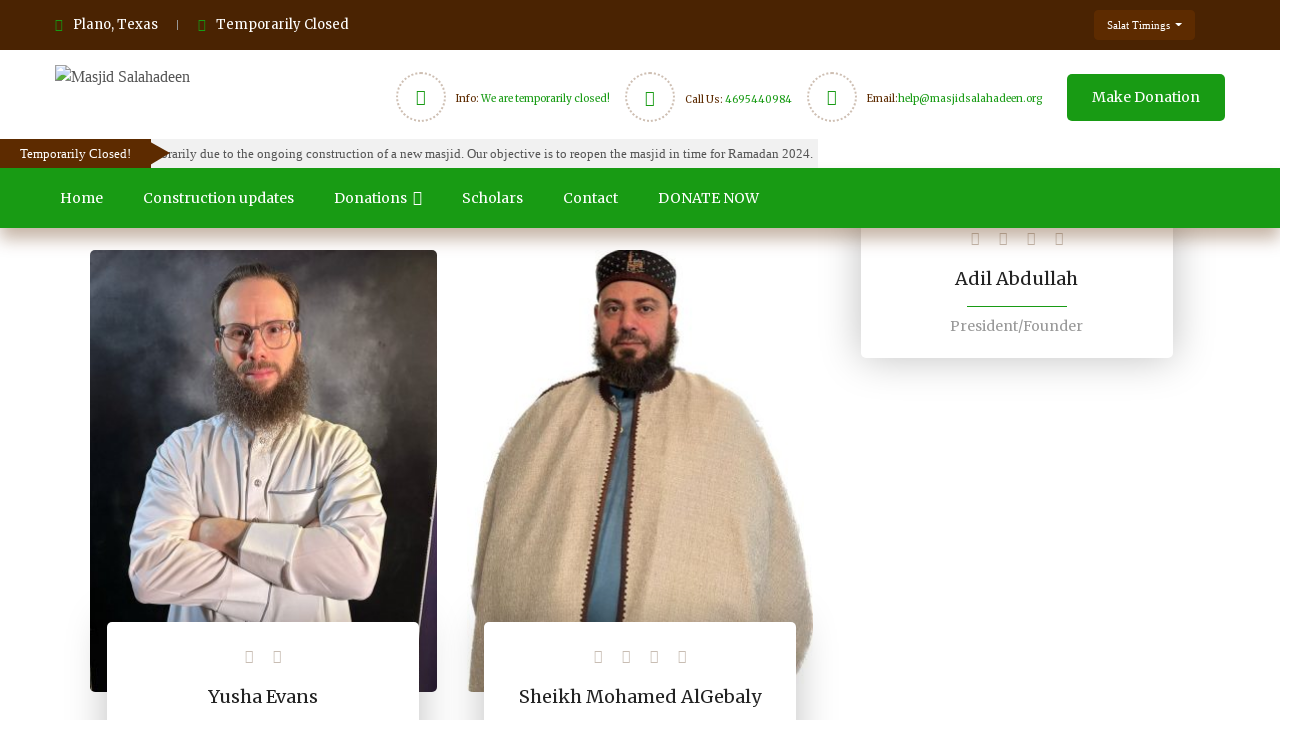

--- FILE ---
content_type: text/html; charset=UTF-8
request_url: https://masjidsalahadeen.com/islamic-scholars/
body_size: 20665
content:
<!DOCTYPE html>
<html lang="en-US">
<head>
	<meta charset="UTF-8">
	<meta name="viewport" content="width=device-width, initial-scale=1, shrink-to-fit=no">
	<link rel="profile" href="http://gmpg.org/xfn/11">
	
	<title>Islamic Scholars &#8211; Masjid Salahadeen</title>
<meta name='robots' content='max-image-preview:large' />
<link rel='dns-prefetch' href='//fonts.googleapis.com' />
<link rel='preconnect' href='https://fonts.gstatic.com' crossorigin />
<link rel="alternate" type="application/rss+xml" title="Masjid Salahadeen &raquo; Feed" href="https://masjidsalahadeen.com/feed/" />
<link rel="alternate" type="application/rss+xml" title="Masjid Salahadeen &raquo; Comments Feed" href="https://masjidsalahadeen.com/comments/feed/" />
<script type="text/javascript">
/* <![CDATA[ */
window._wpemojiSettings = {"baseUrl":"https:\/\/s.w.org\/images\/core\/emoji\/14.0.0\/72x72\/","ext":".png","svgUrl":"https:\/\/s.w.org\/images\/core\/emoji\/14.0.0\/svg\/","svgExt":".svg","source":{"concatemoji":"https:\/\/masjidsalahadeen.com\/wp-includes\/js\/wp-emoji-release.min.js?ver=6.4.3"}};
/*! This file is auto-generated */
!function(i,n){var o,s,e;function c(e){try{var t={supportTests:e,timestamp:(new Date).valueOf()};sessionStorage.setItem(o,JSON.stringify(t))}catch(e){}}function p(e,t,n){e.clearRect(0,0,e.canvas.width,e.canvas.height),e.fillText(t,0,0);var t=new Uint32Array(e.getImageData(0,0,e.canvas.width,e.canvas.height).data),r=(e.clearRect(0,0,e.canvas.width,e.canvas.height),e.fillText(n,0,0),new Uint32Array(e.getImageData(0,0,e.canvas.width,e.canvas.height).data));return t.every(function(e,t){return e===r[t]})}function u(e,t,n){switch(t){case"flag":return n(e,"\ud83c\udff3\ufe0f\u200d\u26a7\ufe0f","\ud83c\udff3\ufe0f\u200b\u26a7\ufe0f")?!1:!n(e,"\ud83c\uddfa\ud83c\uddf3","\ud83c\uddfa\u200b\ud83c\uddf3")&&!n(e,"\ud83c\udff4\udb40\udc67\udb40\udc62\udb40\udc65\udb40\udc6e\udb40\udc67\udb40\udc7f","\ud83c\udff4\u200b\udb40\udc67\u200b\udb40\udc62\u200b\udb40\udc65\u200b\udb40\udc6e\u200b\udb40\udc67\u200b\udb40\udc7f");case"emoji":return!n(e,"\ud83e\udef1\ud83c\udffb\u200d\ud83e\udef2\ud83c\udfff","\ud83e\udef1\ud83c\udffb\u200b\ud83e\udef2\ud83c\udfff")}return!1}function f(e,t,n){var r="undefined"!=typeof WorkerGlobalScope&&self instanceof WorkerGlobalScope?new OffscreenCanvas(300,150):i.createElement("canvas"),a=r.getContext("2d",{willReadFrequently:!0}),o=(a.textBaseline="top",a.font="600 32px Arial",{});return e.forEach(function(e){o[e]=t(a,e,n)}),o}function t(e){var t=i.createElement("script");t.src=e,t.defer=!0,i.head.appendChild(t)}"undefined"!=typeof Promise&&(o="wpEmojiSettingsSupports",s=["flag","emoji"],n.supports={everything:!0,everythingExceptFlag:!0},e=new Promise(function(e){i.addEventListener("DOMContentLoaded",e,{once:!0})}),new Promise(function(t){var n=function(){try{var e=JSON.parse(sessionStorage.getItem(o));if("object"==typeof e&&"number"==typeof e.timestamp&&(new Date).valueOf()<e.timestamp+604800&&"object"==typeof e.supportTests)return e.supportTests}catch(e){}return null}();if(!n){if("undefined"!=typeof Worker&&"undefined"!=typeof OffscreenCanvas&&"undefined"!=typeof URL&&URL.createObjectURL&&"undefined"!=typeof Blob)try{var e="postMessage("+f.toString()+"("+[JSON.stringify(s),u.toString(),p.toString()].join(",")+"));",r=new Blob([e],{type:"text/javascript"}),a=new Worker(URL.createObjectURL(r),{name:"wpTestEmojiSupports"});return void(a.onmessage=function(e){c(n=e.data),a.terminate(),t(n)})}catch(e){}c(n=f(s,u,p))}t(n)}).then(function(e){for(var t in e)n.supports[t]=e[t],n.supports.everything=n.supports.everything&&n.supports[t],"flag"!==t&&(n.supports.everythingExceptFlag=n.supports.everythingExceptFlag&&n.supports[t]);n.supports.everythingExceptFlag=n.supports.everythingExceptFlag&&!n.supports.flag,n.DOMReady=!1,n.readyCallback=function(){n.DOMReady=!0}}).then(function(){return e}).then(function(){var e;n.supports.everything||(n.readyCallback(),(e=n.source||{}).concatemoji?t(e.concatemoji):e.wpemoji&&e.twemoji&&(t(e.twemoji),t(e.wpemoji)))}))}((window,document),window._wpemojiSettings);
/* ]]> */
</script>

<style id='wp-emoji-styles-inline-css' type='text/css'>

	img.wp-smiley, img.emoji {
		display: inline !important;
		border: none !important;
		box-shadow: none !important;
		height: 1em !important;
		width: 1em !important;
		margin: 0 0.07em !important;
		vertical-align: -0.1em !important;
		background: none !important;
		padding: 0 !important;
	}
</style>
<style id='classic-theme-styles-inline-css' type='text/css'>
/*! This file is auto-generated */
.wp-block-button__link{color:#fff;background-color:#32373c;border-radius:9999px;box-shadow:none;text-decoration:none;padding:calc(.667em + 2px) calc(1.333em + 2px);font-size:1.125em}.wp-block-file__button{background:#32373c;color:#fff;text-decoration:none}
</style>
<style id='global-styles-inline-css' type='text/css'>
body{--wp--preset--color--black: #000000;--wp--preset--color--cyan-bluish-gray: #abb8c3;--wp--preset--color--white: #ffffff;--wp--preset--color--pale-pink: #f78da7;--wp--preset--color--vivid-red: #cf2e2e;--wp--preset--color--luminous-vivid-orange: #ff6900;--wp--preset--color--luminous-vivid-amber: #fcb900;--wp--preset--color--light-green-cyan: #7bdcb5;--wp--preset--color--vivid-green-cyan: #00d084;--wp--preset--color--pale-cyan-blue: #8ed1fc;--wp--preset--color--vivid-cyan-blue: #0693e3;--wp--preset--color--vivid-purple: #9b51e0;--wp--preset--gradient--vivid-cyan-blue-to-vivid-purple: linear-gradient(135deg,rgba(6,147,227,1) 0%,rgb(155,81,224) 100%);--wp--preset--gradient--light-green-cyan-to-vivid-green-cyan: linear-gradient(135deg,rgb(122,220,180) 0%,rgb(0,208,130) 100%);--wp--preset--gradient--luminous-vivid-amber-to-luminous-vivid-orange: linear-gradient(135deg,rgba(252,185,0,1) 0%,rgba(255,105,0,1) 100%);--wp--preset--gradient--luminous-vivid-orange-to-vivid-red: linear-gradient(135deg,rgba(255,105,0,1) 0%,rgb(207,46,46) 100%);--wp--preset--gradient--very-light-gray-to-cyan-bluish-gray: linear-gradient(135deg,rgb(238,238,238) 0%,rgb(169,184,195) 100%);--wp--preset--gradient--cool-to-warm-spectrum: linear-gradient(135deg,rgb(74,234,220) 0%,rgb(151,120,209) 20%,rgb(207,42,186) 40%,rgb(238,44,130) 60%,rgb(251,105,98) 80%,rgb(254,248,76) 100%);--wp--preset--gradient--blush-light-purple: linear-gradient(135deg,rgb(255,206,236) 0%,rgb(152,150,240) 100%);--wp--preset--gradient--blush-bordeaux: linear-gradient(135deg,rgb(254,205,165) 0%,rgb(254,45,45) 50%,rgb(107,0,62) 100%);--wp--preset--gradient--luminous-dusk: linear-gradient(135deg,rgb(255,203,112) 0%,rgb(199,81,192) 50%,rgb(65,88,208) 100%);--wp--preset--gradient--pale-ocean: linear-gradient(135deg,rgb(255,245,203) 0%,rgb(182,227,212) 50%,rgb(51,167,181) 100%);--wp--preset--gradient--electric-grass: linear-gradient(135deg,rgb(202,248,128) 0%,rgb(113,206,126) 100%);--wp--preset--gradient--midnight: linear-gradient(135deg,rgb(2,3,129) 0%,rgb(40,116,252) 100%);--wp--preset--font-size--small: 13px;--wp--preset--font-size--medium: 20px;--wp--preset--font-size--large: 36px;--wp--preset--font-size--x-large: 42px;--wp--preset--spacing--20: 0.44rem;--wp--preset--spacing--30: 0.67rem;--wp--preset--spacing--40: 1rem;--wp--preset--spacing--50: 1.5rem;--wp--preset--spacing--60: 2.25rem;--wp--preset--spacing--70: 3.38rem;--wp--preset--spacing--80: 5.06rem;--wp--preset--shadow--natural: 6px 6px 9px rgba(0, 0, 0, 0.2);--wp--preset--shadow--deep: 12px 12px 50px rgba(0, 0, 0, 0.4);--wp--preset--shadow--sharp: 6px 6px 0px rgba(0, 0, 0, 0.2);--wp--preset--shadow--outlined: 6px 6px 0px -3px rgba(255, 255, 255, 1), 6px 6px rgba(0, 0, 0, 1);--wp--preset--shadow--crisp: 6px 6px 0px rgba(0, 0, 0, 1);}:where(.is-layout-flex){gap: 0.5em;}:where(.is-layout-grid){gap: 0.5em;}body .is-layout-flow > .alignleft{float: left;margin-inline-start: 0;margin-inline-end: 2em;}body .is-layout-flow > .alignright{float: right;margin-inline-start: 2em;margin-inline-end: 0;}body .is-layout-flow > .aligncenter{margin-left: auto !important;margin-right: auto !important;}body .is-layout-constrained > .alignleft{float: left;margin-inline-start: 0;margin-inline-end: 2em;}body .is-layout-constrained > .alignright{float: right;margin-inline-start: 2em;margin-inline-end: 0;}body .is-layout-constrained > .aligncenter{margin-left: auto !important;margin-right: auto !important;}body .is-layout-constrained > :where(:not(.alignleft):not(.alignright):not(.alignfull)){max-width: var(--wp--style--global--content-size);margin-left: auto !important;margin-right: auto !important;}body .is-layout-constrained > .alignwide{max-width: var(--wp--style--global--wide-size);}body .is-layout-flex{display: flex;}body .is-layout-flex{flex-wrap: wrap;align-items: center;}body .is-layout-flex > *{margin: 0;}body .is-layout-grid{display: grid;}body .is-layout-grid > *{margin: 0;}:where(.wp-block-columns.is-layout-flex){gap: 2em;}:where(.wp-block-columns.is-layout-grid){gap: 2em;}:where(.wp-block-post-template.is-layout-flex){gap: 1.25em;}:where(.wp-block-post-template.is-layout-grid){gap: 1.25em;}.has-black-color{color: var(--wp--preset--color--black) !important;}.has-cyan-bluish-gray-color{color: var(--wp--preset--color--cyan-bluish-gray) !important;}.has-white-color{color: var(--wp--preset--color--white) !important;}.has-pale-pink-color{color: var(--wp--preset--color--pale-pink) !important;}.has-vivid-red-color{color: var(--wp--preset--color--vivid-red) !important;}.has-luminous-vivid-orange-color{color: var(--wp--preset--color--luminous-vivid-orange) !important;}.has-luminous-vivid-amber-color{color: var(--wp--preset--color--luminous-vivid-amber) !important;}.has-light-green-cyan-color{color: var(--wp--preset--color--light-green-cyan) !important;}.has-vivid-green-cyan-color{color: var(--wp--preset--color--vivid-green-cyan) !important;}.has-pale-cyan-blue-color{color: var(--wp--preset--color--pale-cyan-blue) !important;}.has-vivid-cyan-blue-color{color: var(--wp--preset--color--vivid-cyan-blue) !important;}.has-vivid-purple-color{color: var(--wp--preset--color--vivid-purple) !important;}.has-black-background-color{background-color: var(--wp--preset--color--black) !important;}.has-cyan-bluish-gray-background-color{background-color: var(--wp--preset--color--cyan-bluish-gray) !important;}.has-white-background-color{background-color: var(--wp--preset--color--white) !important;}.has-pale-pink-background-color{background-color: var(--wp--preset--color--pale-pink) !important;}.has-vivid-red-background-color{background-color: var(--wp--preset--color--vivid-red) !important;}.has-luminous-vivid-orange-background-color{background-color: var(--wp--preset--color--luminous-vivid-orange) !important;}.has-luminous-vivid-amber-background-color{background-color: var(--wp--preset--color--luminous-vivid-amber) !important;}.has-light-green-cyan-background-color{background-color: var(--wp--preset--color--light-green-cyan) !important;}.has-vivid-green-cyan-background-color{background-color: var(--wp--preset--color--vivid-green-cyan) !important;}.has-pale-cyan-blue-background-color{background-color: var(--wp--preset--color--pale-cyan-blue) !important;}.has-vivid-cyan-blue-background-color{background-color: var(--wp--preset--color--vivid-cyan-blue) !important;}.has-vivid-purple-background-color{background-color: var(--wp--preset--color--vivid-purple) !important;}.has-black-border-color{border-color: var(--wp--preset--color--black) !important;}.has-cyan-bluish-gray-border-color{border-color: var(--wp--preset--color--cyan-bluish-gray) !important;}.has-white-border-color{border-color: var(--wp--preset--color--white) !important;}.has-pale-pink-border-color{border-color: var(--wp--preset--color--pale-pink) !important;}.has-vivid-red-border-color{border-color: var(--wp--preset--color--vivid-red) !important;}.has-luminous-vivid-orange-border-color{border-color: var(--wp--preset--color--luminous-vivid-orange) !important;}.has-luminous-vivid-amber-border-color{border-color: var(--wp--preset--color--luminous-vivid-amber) !important;}.has-light-green-cyan-border-color{border-color: var(--wp--preset--color--light-green-cyan) !important;}.has-vivid-green-cyan-border-color{border-color: var(--wp--preset--color--vivid-green-cyan) !important;}.has-pale-cyan-blue-border-color{border-color: var(--wp--preset--color--pale-cyan-blue) !important;}.has-vivid-cyan-blue-border-color{border-color: var(--wp--preset--color--vivid-cyan-blue) !important;}.has-vivid-purple-border-color{border-color: var(--wp--preset--color--vivid-purple) !important;}.has-vivid-cyan-blue-to-vivid-purple-gradient-background{background: var(--wp--preset--gradient--vivid-cyan-blue-to-vivid-purple) !important;}.has-light-green-cyan-to-vivid-green-cyan-gradient-background{background: var(--wp--preset--gradient--light-green-cyan-to-vivid-green-cyan) !important;}.has-luminous-vivid-amber-to-luminous-vivid-orange-gradient-background{background: var(--wp--preset--gradient--luminous-vivid-amber-to-luminous-vivid-orange) !important;}.has-luminous-vivid-orange-to-vivid-red-gradient-background{background: var(--wp--preset--gradient--luminous-vivid-orange-to-vivid-red) !important;}.has-very-light-gray-to-cyan-bluish-gray-gradient-background{background: var(--wp--preset--gradient--very-light-gray-to-cyan-bluish-gray) !important;}.has-cool-to-warm-spectrum-gradient-background{background: var(--wp--preset--gradient--cool-to-warm-spectrum) !important;}.has-blush-light-purple-gradient-background{background: var(--wp--preset--gradient--blush-light-purple) !important;}.has-blush-bordeaux-gradient-background{background: var(--wp--preset--gradient--blush-bordeaux) !important;}.has-luminous-dusk-gradient-background{background: var(--wp--preset--gradient--luminous-dusk) !important;}.has-pale-ocean-gradient-background{background: var(--wp--preset--gradient--pale-ocean) !important;}.has-electric-grass-gradient-background{background: var(--wp--preset--gradient--electric-grass) !important;}.has-midnight-gradient-background{background: var(--wp--preset--gradient--midnight) !important;}.has-small-font-size{font-size: var(--wp--preset--font-size--small) !important;}.has-medium-font-size{font-size: var(--wp--preset--font-size--medium) !important;}.has-large-font-size{font-size: var(--wp--preset--font-size--large) !important;}.has-x-large-font-size{font-size: var(--wp--preset--font-size--x-large) !important;}
.is-style-outline.is-style-outline.wp-block-button .wp-block-button__link{background: transparent none;border-color: currentColor;border-width: 2px;border-style: solid;color: currentColor;padding-top: 0.667em;padding-right: 1.33em;padding-bottom: 0.667em;padding-left: 1.33em;}
.is-style-rounded.is-style-rounded.wp-block-site-logo{border-radius: 9999px;}
.wp-block-navigation a:where(:not(.wp-element-button)){color: inherit;}
:where(.wp-block-post-template.is-layout-flex){gap: 1.25em;}:where(.wp-block-post-template.is-layout-grid){gap: 1.25em;}
:where(.wp-block-columns.is-layout-flex){gap: 2em;}:where(.wp-block-columns.is-layout-grid){gap: 2em;}
.wp-block-pullquote{font-size: 1.5em;line-height: 1.6;}
</style>
<link rel='stylesheet' id='contact-form-7-css' href='https://masjidsalahadeen.com/wp-content/plugins/contact-form-7/includes/css/styles.css?ver=5.9' type='text/css' media='all' />
<link rel='stylesheet' id='events-manager-css' href='https://masjidsalahadeen.com/wp-content/plugins/events-manager/includes/css/events-manager.min.css?ver=6.4.7.1' type='text/css' media='all' />
<style id='events-manager-inline-css' type='text/css'>
body .em { --font-family : inherit; --font-weight : inherit; --font-size : 1em; --line-height : inherit; }
</style>
<link rel='stylesheet' id='redux-extendify-styles-css' href='https://masjidsalahadeen.com/wp-content/plugins/redux-framework/redux-core/assets/css/extendify-utilities.css?ver=4.4.13' type='text/css' media='all' />
<link rel='stylesheet' id='woocommerce-layout-css' href='https://masjidsalahadeen.com/wp-content/plugins/woocommerce/assets/css/woocommerce-layout.css?ver=8.6.3' type='text/css' media='all' />
<link rel='stylesheet' id='woocommerce-smallscreen-css' href='https://masjidsalahadeen.com/wp-content/plugins/woocommerce/assets/css/woocommerce-smallscreen.css?ver=8.6.3' type='text/css' media='only screen and (max-width: 768px)' />
<link rel='stylesheet' id='woocommerce-general-css' href='https://masjidsalahadeen.com/wp-content/plugins/woocommerce/assets/css/woocommerce.css?ver=8.6.3' type='text/css' media='all' />
<style id='woocommerce-inline-inline-css' type='text/css'>
.woocommerce form .form-row .required { visibility: visible; }
</style>
<link rel='stylesheet' id='bootstrap-css' href='https://masjidsalahadeen.com/wp-content/themes/taqwa/assets/css/bootstrap.css?ver=6.4.3' type='text/css' media='all' />
<link rel='stylesheet' id='webfonts-css' href='https://masjidsalahadeen.com/wp-content/themes/taqwa/assets/css/webfonts.css?ver=6.4.3' type='text/css' media='all' />
<link rel='stylesheet' id='taqwa-wp-developers-css' href='https://masjidsalahadeen.com/wp-content/themes/taqwa/assets/css/themecss/wp-developer.css?ver=6.4.3' type='text/css' media='all' />
<link rel='stylesheet' id='fancybox-css' href='https://masjidsalahadeen.com/wp-content/themes/taqwa/assets/css/themecss/fancybox.min.css?ver=6.4.3' type='text/css' media='all' />
<link rel='stylesheet' id='taqwa-ttstyles-css' href='https://masjidsalahadeen.com/wp-content/themes/taqwa/assets/css/themecss/ttstyles.css?ver=6.4.3' type='text/css' media='all' />
<link rel='stylesheet' id='owl-carousel-css' href='https://masjidsalahadeen.com/wp-content/themes/taqwa/assets/css/themecss/owl.carousel.min.css?ver=6.4.3' type='text/css' media='all' />
<link rel='stylesheet' id='animate-css' href='https://masjidsalahadeen.com/wp-content/themes/taqwa/assets/css/themecss/animate.css?ver=6.4.3' type='text/css' media='all' />
<link rel='stylesheet' id='taqwa-default-css' href='https://masjidsalahadeen.com/wp-content/themes/taqwa/style.css?ver=6.4.3' type='text/css' media='all' />
<link rel='stylesheet' id='taqwa-responsive-css' href='https://masjidsalahadeen.com/wp-content/themes/taqwa/assets/css/themecss/responsive.css?ver=6.4.3' type='text/css' media='all' />
<link rel='stylesheet' id='elementor-icons-css' href='https://masjidsalahadeen.com/wp-content/plugins/elementor/assets/lib/eicons/css/elementor-icons.min.css?ver=5.29.0' type='text/css' media='all' />
<link rel='stylesheet' id='elementor-frontend-css' href='https://masjidsalahadeen.com/wp-content/plugins/elementor/assets/css/frontend-lite.min.css?ver=3.20.0' type='text/css' media='all' />
<link rel='stylesheet' id='swiper-css' href='https://masjidsalahadeen.com/wp-content/plugins/elementor/assets/lib/swiper/v8/css/swiper.min.css?ver=8.4.5' type='text/css' media='all' />
<link rel='stylesheet' id='elementor-post-8-css' href='https://masjidsalahadeen.com/wp-content/uploads/elementor/css/post-8.css?ver=1710155924' type='text/css' media='all' />
<link rel='stylesheet' id='elementor-global-css' href='https://masjidsalahadeen.com/wp-content/uploads/elementor/css/global.css?ver=1710155924' type='text/css' media='all' />
<link rel='stylesheet' id='elementor-post-96-css' href='https://masjidsalahadeen.com/wp-content/uploads/elementor/css/post-96.css?ver=1710155924' type='text/css' media='all' />
<link rel="preload" as="style" href="https://fonts.googleapis.com/css?family=Merriweather:300,400,700,900,300italic,400italic,700italic,900italic&#038;display=swap&#038;ver=1696727826" /><link rel="stylesheet" href="https://fonts.googleapis.com/css?family=Merriweather:300,400,700,900,300italic,400italic,700italic,900italic&#038;display=swap&#038;ver=1696727826" media="print" onload="this.media='all'"><noscript><link rel="stylesheet" href="https://fonts.googleapis.com/css?family=Merriweather:300,400,700,900,300italic,400italic,700italic,900italic&#038;display=swap&#038;ver=1696727826" /></noscript><link rel='stylesheet' id='google-fonts-1-css' href='https://fonts.googleapis.com/css?family=Roboto%3A100%2C100italic%2C200%2C200italic%2C300%2C300italic%2C400%2C400italic%2C500%2C500italic%2C600%2C600italic%2C700%2C700italic%2C800%2C800italic%2C900%2C900italic%7CRoboto+Slab%3A100%2C100italic%2C200%2C200italic%2C300%2C300italic%2C400%2C400italic%2C500%2C500italic%2C600%2C600italic%2C700%2C700italic%2C800%2C800italic%2C900%2C900italic%7CMerriweather%3A100%2C100italic%2C200%2C200italic%2C300%2C300italic%2C400%2C400italic%2C500%2C500italic%2C600%2C600italic%2C700%2C700italic%2C800%2C800italic%2C900%2C900italic&#038;display=swap&#038;ver=6.4.3' type='text/css' media='all' />
<link rel="preconnect" href="https://fonts.gstatic.com/" crossorigin><script type="text/javascript" src="https://masjidsalahadeen.com/wp-includes/js/jquery/jquery.min.js?ver=3.7.1" id="jquery-core-js"></script>
<script type="text/javascript" src="https://masjidsalahadeen.com/wp-includes/js/jquery/jquery-migrate.min.js?ver=3.4.1" id="jquery-migrate-js"></script>
<script type="text/javascript" src="https://masjidsalahadeen.com/wp-includes/js/jquery/ui/core.min.js?ver=1.13.2" id="jquery-ui-core-js"></script>
<script type="text/javascript" src="https://masjidsalahadeen.com/wp-includes/js/jquery/ui/mouse.min.js?ver=1.13.2" id="jquery-ui-mouse-js"></script>
<script type="text/javascript" src="https://masjidsalahadeen.com/wp-includes/js/jquery/ui/sortable.min.js?ver=1.13.2" id="jquery-ui-sortable-js"></script>
<script type="text/javascript" src="https://masjidsalahadeen.com/wp-includes/js/jquery/ui/datepicker.min.js?ver=1.13.2" id="jquery-ui-datepicker-js"></script>
<script type="text/javascript" id="jquery-ui-datepicker-js-after">
/* <![CDATA[ */
jQuery(function(jQuery){jQuery.datepicker.setDefaults({"closeText":"Close","currentText":"Today","monthNames":["January","February","March","April","May","June","July","August","September","October","November","December"],"monthNamesShort":["Jan","Feb","Mar","Apr","May","Jun","Jul","Aug","Sep","Oct","Nov","Dec"],"nextText":"Next","prevText":"Previous","dayNames":["Sunday","Monday","Tuesday","Wednesday","Thursday","Friday","Saturday"],"dayNamesShort":["Sun","Mon","Tue","Wed","Thu","Fri","Sat"],"dayNamesMin":["S","M","T","W","T","F","S"],"dateFormat":"mm\/dd\/yy","firstDay":0,"isRTL":false});});
/* ]]> */
</script>
<script type="text/javascript" src="https://masjidsalahadeen.com/wp-includes/js/jquery/ui/resizable.min.js?ver=1.13.2" id="jquery-ui-resizable-js"></script>
<script type="text/javascript" src="https://masjidsalahadeen.com/wp-includes/js/jquery/ui/draggable.min.js?ver=1.13.2" id="jquery-ui-draggable-js"></script>
<script type="text/javascript" src="https://masjidsalahadeen.com/wp-includes/js/jquery/ui/controlgroup.min.js?ver=1.13.2" id="jquery-ui-controlgroup-js"></script>
<script type="text/javascript" src="https://masjidsalahadeen.com/wp-includes/js/jquery/ui/checkboxradio.min.js?ver=1.13.2" id="jquery-ui-checkboxradio-js"></script>
<script type="text/javascript" src="https://masjidsalahadeen.com/wp-includes/js/jquery/ui/button.min.js?ver=1.13.2" id="jquery-ui-button-js"></script>
<script type="text/javascript" src="https://masjidsalahadeen.com/wp-includes/js/jquery/ui/dialog.min.js?ver=1.13.2" id="jquery-ui-dialog-js"></script>
<script type="text/javascript" id="events-manager-js-extra">
/* <![CDATA[ */
var EM = {"ajaxurl":"https:\/\/masjidsalahadeen.com\/wp-admin\/admin-ajax.php","locationajaxurl":"https:\/\/masjidsalahadeen.com\/wp-admin\/admin-ajax.php?action=locations_search","firstDay":"0","locale":"en","dateFormat":"yy-mm-dd","ui_css":"https:\/\/masjidsalahadeen.com\/wp-content\/plugins\/events-manager\/includes\/css\/jquery-ui\/build.min.css","show24hours":"","is_ssl":"1","autocomplete_limit":"10","calendar":{"breakpoints":{"small":560,"medium":908,"large":false}},"phone":"","datepicker":{"format":"d\/m\/Y"},"search":{"breakpoints":{"small":650,"medium":850,"full":false}},"url":"https:\/\/masjidsalahadeen.com\/wp-content\/plugins\/events-manager","bookingInProgress":"Please wait while the booking is being submitted.","tickets_save":"Save Ticket","bookingajaxurl":"https:\/\/masjidsalahadeen.com\/wp-admin\/admin-ajax.php","bookings_export_save":"Export Bookings","bookings_settings_save":"Save Settings","booking_delete":"Are you sure you want to delete?","booking_offset":"30","bookings":{"submit_button":{"text":{"default":"Submit Booking","free":"Submit Booking","payment":"Submit Booking","processing":"Processing ..."}},"update_listener":""},"bb_full":"Sold Out","bb_book":"Book Now","bb_booking":"Booking...","bb_booked":"Booking Submitted","bb_error":"Booking Error. Try again?","bb_cancel":"Cancel","bb_canceling":"Canceling...","bb_cancelled":"Cancelled","bb_cancel_error":"Cancellation Error. Try again?","txt_search":"Search","txt_searching":"Searching...","txt_loading":"Loading...","event_detach_warning":"Are you sure you want to detach this event? By doing so, this event will be independent of the recurring set of events.","delete_recurrence_warning":"Are you sure you want to delete all recurrences of this event? All events will be moved to trash.","disable_bookings_warning":"Are you sure you want to disable bookings? If you do this and save, you will lose all previous bookings. If you wish to prevent further bookings, reduce the number of spaces available to the amount of bookings you currently have","booking_warning_cancel":"Are you sure you want to cancel your booking?"};
/* ]]> */
</script>
<script type="text/javascript" src="https://masjidsalahadeen.com/wp-content/plugins/events-manager/includes/js/events-manager.min.js?ver=6.4.7.1" id="events-manager-js"></script>
<script type="text/javascript" src="https://masjidsalahadeen.com/wp-content/plugins/woocommerce/assets/js/jquery-blockui/jquery.blockUI.min.js?ver=2.7.0-wc.8.6.3" id="jquery-blockui-js" defer="defer" data-wp-strategy="defer"></script>
<script type="text/javascript" id="wc-add-to-cart-js-extra">
/* <![CDATA[ */
var wc_add_to_cart_params = {"ajax_url":"\/wp-admin\/admin-ajax.php","wc_ajax_url":"\/?wc-ajax=%%endpoint%%","i18n_view_cart":"View cart","cart_url":"https:\/\/masjidsalahadeen.com\/cart\/","is_cart":"","cart_redirect_after_add":"no"};
/* ]]> */
</script>
<script type="text/javascript" src="https://masjidsalahadeen.com/wp-content/plugins/woocommerce/assets/js/frontend/add-to-cart.min.js?ver=8.6.3" id="wc-add-to-cart-js" defer="defer" data-wp-strategy="defer"></script>
<script type="text/javascript" src="https://masjidsalahadeen.com/wp-content/plugins/woocommerce/assets/js/js-cookie/js.cookie.min.js?ver=2.1.4-wc.8.6.3" id="js-cookie-js" defer="defer" data-wp-strategy="defer"></script>
<script type="text/javascript" id="woocommerce-js-extra">
/* <![CDATA[ */
var woocommerce_params = {"ajax_url":"\/wp-admin\/admin-ajax.php","wc_ajax_url":"\/?wc-ajax=%%endpoint%%"};
/* ]]> */
</script>
<script type="text/javascript" src="https://masjidsalahadeen.com/wp-content/plugins/woocommerce/assets/js/frontend/woocommerce.min.js?ver=8.6.3" id="woocommerce-js" defer="defer" data-wp-strategy="defer"></script>
<link rel="https://api.w.org/" href="https://masjidsalahadeen.com/wp-json/" /><link rel="alternate" type="application/json" href="https://masjidsalahadeen.com/wp-json/wp/v2/pages/96" /><link rel="EditURI" type="application/rsd+xml" title="RSD" href="https://masjidsalahadeen.com/xmlrpc.php?rsd" />
<meta name="generator" content="WordPress 6.4.3" />
<meta name="generator" content="WooCommerce 8.6.3" />
<link rel="canonical" href="https://masjidsalahadeen.com/islamic-scholars/" />
<link rel='shortlink' href='https://masjidsalahadeen.com/?p=96' />
<link rel="alternate" type="application/json+oembed" href="https://masjidsalahadeen.com/wp-json/oembed/1.0/embed?url=https%3A%2F%2Fmasjidsalahadeen.com%2Fislamic-scholars%2F" />
<link rel="alternate" type="text/xml+oembed" href="https://masjidsalahadeen.com/wp-json/oembed/1.0/embed?url=https%3A%2F%2Fmasjidsalahadeen.com%2Fislamic-scholars%2F&#038;format=xml" />
<meta name="generator" content="Redux 4.4.13" /><style id="stylesheet">body{background:#FFFFFF;}.news_ticker_sec span{ background: #5D2B00}#triangle-right{ border-left: 25px solid #5D2B00}.theme-bg,
.theme-bg-layer:before,
nav > div > ul li > a:before,
nav > div > ul li > a:after,
.srch-cls-btn:hover,
.theme-btn.green-bg:before,
.theme-btn.green-bg:after,
.serv-bx:hover .srv-inf.green-bg,
.plr-bx > i:after,
.owl-carousel .owl-nav > button.owl-prev,
.owl-carousel .owl-nav > button.owl-next,
.dnt-lst > a:hover,
.dnt-lst > a:focus,
.team-bx:hover .team-inf,
.team-inf > span:before,
.serv-bx2:hover .serv-inf2,
.pagination > li:hover a, 
.pagination > li a:focus,
.pagination > li.active span,
.breadcrumb::before,
.event-thmb > span:before,
.event-thmb .countdown:before,
.event-detail-img > span:before,
.event-detail-img .countdown:before,
.event-detail-desc ul > li:before,
.member-expr-lst > li:before,
.rspn-mnu-btn:hover,
.rspn-scil > li a:hover,
.rspn-mnu-cls:hover,
.preloader,
.em-pagination .prev:hover, 
.em-pagination .next:hover,
.em-pagination .prev:focus, 
.em-pagination .next:focus,
.em-booking-login-form > input[type="submit"],		
.em-booking-buttons input[type="submit"],
.woocommerce ul.products li.product a, 
.woocommerce div.product form.cart .button, 
.woocommerce .cart .button, 
.woocommerce .cart input.button, 
#add_payment_method .wc-proceed-to-checkout a.checkout-button, 
.woocommerce-cart .wc-proceed-to-checkout a.checkout-button, 
.woocommerce-checkout .wc-proceed-to-checkout a.checkout-button, 
.woocommerce #respond input#submit.alt, 
.woocommerce a.button.alt, 
.woocommerce button.button.alt, 
.woocommerce input.button.alt, 
.woocommerce .woocommerce-error .button, 
.woocommerce .woocommerce-info .button, 
.woocommerce .woocommerce-message .button, 
.woocommerce-page .woocommerce-error .button, 
.woocommerce-page .woocommerce-info .button, 
.woocommerce-page .woocommerce-message .button, 
.woocommerce #respond input#submit, 
.woocommerce a.button, 
.woocommerce button.button, 
.woocommerce input.button,
.woocommerce a.remove,
.woocommerce-cart table.cart th,
.woocommerce span.onsale,
.social-share2 > a:hover,
.social-share2 > a:focus,
.tagcloud > a,
.widget table caption,
.post-password-form input[type="submit"],
.page-links > span, 
.page-links > a:hover,
.page-links > a:focus,
.widget.style2 > h5::before,
.lgn-rgstr-frm input[type="submit"],
.woocommerce nav.woocommerce-pagination ul li a:focus, 
.woocommerce nav.woocommerce-pagination ul li a:hover, 
.woocommerce nav.woocommerce-pagination ul li span.current, a.page-item.brd-rd5.active,
.post-password-form input[type="submit"],
.page > span.edit-link > a:hover,
.page > span.edit-link > a:focus,
.page + span.edit-link > a:hover,
.page + span.edit-link > a:focus,
.em-pagination a:hover, 
.em-pagination a:focus, 
.em-pagination span,
.tag-sticky-2 .post-bx .post-inf:before,
.calendar_wrap > table caption,
.calendar_wrap > table tbody td#today,
.wp-block-button .wp-block-button__link:hover,
.wp-block-button .wp-block-button__link:focus,
table#wp-calendar caption,
table#wp-calendar tbody td#today,
.wp-block-tag-cloud > a,
form.wp-block-search button,
body.woocommerce div.product .woocommerce-tabs ul.tabs li.active,
.pr-tm-lst .pr-tm-bx.spc-pr-tm,
.date-box, .plyr.v4 .player .volume .volume-btn, .featured-area-wrap .owl-carousel button.owl-dot.active
 {
			background-color:#189B14 !important; 
		}.pr-tm-wrp:before {
    background-image: linear-gradient(120deg, #189B14, #5D2B00) !important;
}.theme-clr,
nav > div > ul li:hover, 
nav > div > ul li:hover > a, 
nav > div > ul li a:focus,
nav > div > ul > li.menu-item-has-children:hover:after,
.scl1 > a:hover,
.scl1 > a:focus,
.tp-lnks > li a:hover,
.tp-lnks > li a:focus,
.srch-btn:hover,
.srch-btn:focus,
.header-search form > button:hover,
.header-search form > button:focus,
header.style1 nav > div > a.srch-btn:hover,
header.style1 nav > div > a.srch-btn:focus,
.abt-vdo > a:hover,
.abt-vdo > a:focus,
.prayer-timings > table tr:hover td,
.serv-bx:hover > i.green-clr,
.post-inf > h5 a:hover,
.post-inf > h5 a:focus,
.pst-mta > li a:hover,
.pst-mta > li a:focus,
.post-inf > a:hover,
.post-inf > a:focus,
.event-bx > h5 a:hover,
.event-bx > h5 a:focus,
.event-bx > a:hover,
.event-bx > a:focus,
.event-bx:hover > a:hover,
.event-bx:hover > a:focus,
.rcnt-inf > h6 a:hover,
.rcnt-inf > h6 a:focus,
.cpy-rgt > p a:hover,
.cpy-rgt > p a:focus,
.cnt-inf > li a:hover,
.cnt-inf > li a:focus,
.inf-lst > li a:hover,
.inf-lst > li a:focus,
ol.breadcrumb > li.breadcrumb-item.active,
.breadcrumb > li a:hover,
.breadcrumb > li a:focus,
.cause-inf > h5 a:hover,
.cause-inf > h5 a:focus,
.event-inf > h5 a:hover,
.event-inf > h5 a:focus,
.event-inf > a:hover,
.event-inf > a:focus,
.cnt-inf-lst > li a:hover,
.cnt-inf-lst > li a:focus,
.tch-dwn-btn > a:hover,
.tch-dwn-btn > a:focus,
.tch-thmb > a:hover,
.tch-thmb > a:focus,
.lst-cas > h6 a:hover,
.lst-cas > h6 a:focus,
.widget ul li > a:hover,
.widget ul li > a:focus,
.tag-clouds > a:hover,
.tag-clouds > a:focus,
.service-detail-nav > ul li:hover > a,
.service-detail-nav > ul li.active > a,
.service-detail-nav > ul li > a:focus,
.product-inf > h5 a:hover,
.product-inf > h5 a:focus,
.product-detail-tabs > ul li a.nav-link:hover,
.product-detail-tabs > ul li a.nav-link:focus,
.product-detail-tabs > ul li a.nav-link.active,
.rsnp-mnu ul > li > a:focus,
.rsnp-mnu ul > li:hover > a,
.rsnp-mnu ul > li.active > a,
.rspn-srch > button:hover,
.rsnp-mnu ul li.menu-item-has-children.active:before,
header.style1 .scl1 > a:hover,
header.style1 .scl1 > a:focus,
.rspn-cnt > span a:hover,
.rspn-cnt > span a:focus,
.widget > h5 + div > ul li:before,
.widget > h5 + div > ul li:hover > a,
.widget > h5 + div > ul li > a:focus,
.cont-frm a:hover,
.cont-frm a:focus,
.em-pagination a:hover,
.em-pagination a:focus,
.em-pagination span,
.woocommerce form .form-row label abbr,
.woocommerce form .form-row .required,
.woocommerce form .form-row.woocommerce-invalid label,
.woocommerce-info::before, 
.woocommerce-message::before,
.woocommerce-info a, 
.woocommerce-message a,
.woocommerce table.shop_table td.product-name a:hover,
.woocommerce table.shop_table td.product-name a:focus,
.woocommerce table.shop_table td.product-price,
.woocommerce table.shop_table td.product-subtotal,
.woocommerce .star-rating::before,
.woocommerce .star-rating span,
.woocommerce .star-rating + a,
form.cart + a.compare:hover,
form.cart + a.compare:focus,
.woocommerce div.product .woocommerce-tabs ul.tabs li.active a, 
.woocommerce div.product .woocommerce-tabs ul.tabs li a:hover,
.woocommerce div.product .woocommerce-tabs ul.tabs li a:focus,
.woocommerce-MyAccount-navigation > ul > li a:hover,
.woocommerce-MyAccount-navigation > ul > li a:focus,
.woocommerce-MyAccount-navigation > ul > li.is-active a,
.woocommerce-MyAccount-content p a,
.woocommerce-account .addresses .title .edit,
.widget table a,
table th a:hover,
table th a:focus,
p a,
dl a,
dd a,
.pagination .page-link.active,
.post-info > a,
.ltst-prd-inf > h6 a:hover,
.ltst-prd-inf > h6 a:focus,
.woocommerce ul.product_list_widget li a + del + ins,
.woocommerce ul.product_list_widget li:hover img + span.product-title,
.woocommerce ul.product_list_widget li a:focus img + span.product-title,
#cancel-comment-reply-link,
.woocommerce div.product form.cart .group_table td label a:hover,
.woocommerce div.product form.cart .group_table td label a:focus,
.ins,
.woocommerce div.product p.price, 
.woocommerce div.product span.price,
.woocommerce ul.products li.product .price,
.woocommerce div.product form.cart .group_table td.woocommerce-grouped-product-list-item__price > span,
h2 + table td a,
h2 + table th a,
div.sticky .post-bx .post-inf::before, 
div.category-sticky .post-bx .post-inf::before, 
div.tag-sticky-2 .post-bx .post-inf::before, 
.style1 nav > div ul ul li a:hover,
div.post-bx.lst .post-inf > a:hover,
div.post-bx.lst .post-inf > a:focus,
.widget > ul li span.rss-date, 
.widget > div > ul li span.rss-date,
.widget > ul li:before, 
.widget > div > ul li:before,
.wp-block-calendar table#wp-calendar tfoot a, 
.wp-block-calendar table#wp-calendar tbody a,
.blog-detail-desc > h2 + ul li a, .light_mode .pr-tm-bx > span,
.blog-detail-desc > h2 + ol li a, a:hover, .widget_recent_comments a:hover, .widget .srch-frm button i, body .pst-shr-tgs .tag-clouds a:hover, .woocommerce div.product .woocommerce-tabs ul.tabs li.active > a, .woocommerce div.product .woocommerce-tabs ul.tabs li > a:hover, .woocommerce div.product .woocommerce-tabs ul.tabs li > a:focus, .woocommerce .woocommerce-tabs ul.tabs li:hover .star-rating::before, .woocommerce .woocommerce-tabs ul.tabs li:hover .star-rating span, .woocommerce .woocommerce-tabs ul.tabs li.active .star-rating::before, .woocommerce .woocommerce-tabs ul.tabs li.active .star-rating span, .time-box > span:first-child 
		{
			color:#189B14; 
		}.theme-brd-clr,
.dnt-lst > a:hover,
.dnt-lst > a:focus,
.abt-vdo.style2:before,
.serv-bx2:hover .serv-inf2,
.pagination > li:hover,
.pagination > li.active,
.product-detail-tabs > ul li a.nav-link:hover,
.product-detail-tabs > ul li a.nav-link:focus,
.product-detail-tabs > ul li a.nav-link.active,
.wp-block-button .wp-block-button__link:hover,
.wp-block-button .wp-block-button__link:focus,
li.pr-tm-bx 
		{
			border-color: #189B14;
		}.testi-desc
		{
			border-top-color: #189B14;
		}.green-bg,
.green-bg-layer:before, , .featured-area-wrap .owl-carousel button.owl-dot,
.theme-btn.theme-bg:before,
.theme-btn.theme-bg:after,
.serv-bx:hover .srv-inf.theme-bg,
.owl-carousel .owl-nav > button:hover,
.owl-carousel .owl-nav > button:focus, .widget.blue-bg2.style2,.lg-mnu-inr, .fea-prd-prc:before, .package-box.active:before, .rcnt-pst:before, 
.cont-frm .form-submit input:hover,
.cont-frm .form-submit input:focus,
.em-booking-login-form > input[type="submit"]:hover,		
.em-booking-buttons input[type="submit"]:hover,
.em-booking-login-form > input[type="submit"]:focus,
.em-booking-buttons input[type="submit"]:focus,
.cont-frm input.wpcf7-submit:hover,
.cont-frm input.wpcf7-submit:focus,
.woocommerce ul.products li.product a:hover, 
.woocommerce div.product form.cart .button:hover, 
.woocommerce .cart .button:hover, 
.woocommerce .cart input.button:hover, 
#add_payment_method .wc-proceed-to-checkout a.checkout-button:hover, 
.woocommerce-cart .wc-proceed-to-checkout a.checkout-button:hover, 
.woocommerce-checkout .wc-proceed-to-checkout a.checkout-button:hover, 
.woocommerce #respond input#submit.alt:hover, 
.woocommerce a.button.alt:hover, 
.woocommerce button.button.alt:hover, 
.woocommerce input.button.alt:hover, 
.woocommerce .woocommerce-error .button:hover, 
.woocommerce .woocommerce-info .button:hover, 
.woocommerce .woocommerce-message .button:hover, 
.woocommerce-page .woocommerce-error .button:hover, 
.woocommerce-page .woocommerce-info .button:hover, 
.woocommerce-page .woocommerce-message .button:hover, 
.woocommerce #respond input#submit:hover, 
.woocommerce a.button:hover, 
.woocommerce button.button:hover, 
.woocommerce input.button:hover,

.woocommerce ul.products li.product a:focus, 
.woocommerce div.product form.cart .button:focus, 
.woocommerce .cart .button:focus, 
.woocommerce .cart input.button:focus, 
#add_payment_method .wc-proceed-to-checkout a.checkout-button:focus, 
.woocommerce-cart .wc-proceed-to-checkout a.checkout-button:focus, 
.woocommerce-checkout .wc-proceed-to-checkout a.checkout-button:focus, 
.woocommerce #respond input#submit.alt:focus, 
.woocommerce a.button.alt:focus, 
.woocommerce button.button.alt:focus, 
.woocommerce input.button.alt:focus, 
.woocommerce .woocommerce-error .button:focus, 
.woocommerce .woocommerce-info .button:focus, 
.woocommerce .woocommerce-message .button:focus, 
.woocommerce-page .woocommerce-error .button:focus, 
.woocommerce-page .woocommerce-info .button:focus, 
.woocommerce-page .woocommerce-message .button:focus, 
.woocommerce #respond input#submit:focus, 
.woocommerce a.button:focus, 
.woocommerce button.button:focus, 
.woocommerce input.button:focus,
.woocommerce a.remove:hover, 
.woocommerce a.remove:focus,
.blue-bg,
.tagcloud > a:hover,
.tagcloud > a:focus,
.lg-mnu-sec,
.post-password-form input[type="submit"]:hover,
.post-password-form input[type="submit"]:focus,
.theme-bg .newsletter-form > button,
.theme-bg .newsletter-form form p:nth-last-of-type(1) input,
.lgn-rgstr-frm input[type="submit"]:hover,
.lgn-rgstr-frm input[type="submit"]:focus,
.wp-block-tag-cloud > a:hover,
.wp-block-tag-cloud > a:focus,
form.wp-block-search button:hover,
form.wp-block-search button:focus,
.wp-block-tag-cloud > a:hover,
.wp-block-tag-cloud > a:focus, header.style2 .topbar, .rspn-mnu-btn, .green-bg, .green-bg-layer:before, .theme-btn.theme-bg:before, .theme-btn.theme-bg:after, .serv-bx:hover .srv-inf.theme-bg, .owl-carousel .owl-nav > button:hover, .owl-carousel .owl-nav > button:focus, input.mailpoet_submit, footer .wpcf7 input[type="submit"]:hover, .dnt-lst a.brd-rd30.active, .single-product .btn-primary:hover, .btn-primary:hover, .namaz-drp .table thead > tr
		{
			background-color: #5D2B00;
		}.green-clr,
.serv-bx:hover > i.theme-clr, .inf-lst li,
.serv-bx > h5 a:hover,
.serv-bx > h5 a:focus,
.error-page-inner > p a:hover,
.error-page-inner > p a:focus,
.woocommerce-MyAccount-content p a:hover, 
.woocommerce-MyAccount-content p a:focus,
.woocommerce-account .addresses .title .edit:hover,
.woocommerce-account .addresses .title .edit:focus, .menu-sec nav > div > ul > li > a:focus, .error-page-inner > h1, .error-page-inner > span, .green-clr, .serv-bx:hover > i.theme-clr, .serv-bx > h5 a:hover, .serv-bx > h5 a:focus, .error-page-inner > p a:hover, .error-page-inner > p a:focus, .style2 nav > div ul li:hover, .single-campaign .cause-detail-wrp .scl1 > a , .rspn-cnt .inf-lst > li i, .woocommerce button.button.alt:hover, 
.woocommerce-page button.button.alt:hover,
.woocommerce a.button.alt:hover, 
.woocommerce-page a.button.alt:hover, .menu-sec nav > div > ul > li:hover > a, .menu-sec nav > div > ul > li > a:focus,
.woocommerce a.button:hover, 
.woocommerce-page a.button:hover,
.woocommerce button.button:hover,
.woocommerce-page button.button:hover, .woocommerce div.product p.price, .woocommerce div.product span.price, .pr-tm-bx > span i
		{
			color: #5D2B00 !important;
		}.green-brd-clr
		{
			border-color: #5D2B00;
		}</style>	<noscript><style>.woocommerce-product-gallery{ opacity: 1 !important; }</style></noscript>
	<meta name="generator" content="Elementor 3.20.0; features: e_optimized_assets_loading, e_optimized_css_loading, additional_custom_breakpoints, block_editor_assets_optimize, e_image_loading_optimization; settings: css_print_method-external, google_font-enabled, font_display-swap">
<meta name="generator" content="Powered by Slider Revolution 6.6.14 - responsive, Mobile-Friendly Slider Plugin for WordPress with comfortable drag and drop interface." />
<script>function setREVStartSize(e){
			//window.requestAnimationFrame(function() {
				window.RSIW = window.RSIW===undefined ? window.innerWidth : window.RSIW;
				window.RSIH = window.RSIH===undefined ? window.innerHeight : window.RSIH;
				try {
					var pw = document.getElementById(e.c).parentNode.offsetWidth,
						newh;
					pw = pw===0 || isNaN(pw) || (e.l=="fullwidth" || e.layout=="fullwidth") ? window.RSIW : pw;
					e.tabw = e.tabw===undefined ? 0 : parseInt(e.tabw);
					e.thumbw = e.thumbw===undefined ? 0 : parseInt(e.thumbw);
					e.tabh = e.tabh===undefined ? 0 : parseInt(e.tabh);
					e.thumbh = e.thumbh===undefined ? 0 : parseInt(e.thumbh);
					e.tabhide = e.tabhide===undefined ? 0 : parseInt(e.tabhide);
					e.thumbhide = e.thumbhide===undefined ? 0 : parseInt(e.thumbhide);
					e.mh = e.mh===undefined || e.mh=="" || e.mh==="auto" ? 0 : parseInt(e.mh,0);
					if(e.layout==="fullscreen" || e.l==="fullscreen")
						newh = Math.max(e.mh,window.RSIH);
					else{
						e.gw = Array.isArray(e.gw) ? e.gw : [e.gw];
						for (var i in e.rl) if (e.gw[i]===undefined || e.gw[i]===0) e.gw[i] = e.gw[i-1];
						e.gh = e.el===undefined || e.el==="" || (Array.isArray(e.el) && e.el.length==0)? e.gh : e.el;
						e.gh = Array.isArray(e.gh) ? e.gh : [e.gh];
						for (var i in e.rl) if (e.gh[i]===undefined || e.gh[i]===0) e.gh[i] = e.gh[i-1];
											
						var nl = new Array(e.rl.length),
							ix = 0,
							sl;
						e.tabw = e.tabhide>=pw ? 0 : e.tabw;
						e.thumbw = e.thumbhide>=pw ? 0 : e.thumbw;
						e.tabh = e.tabhide>=pw ? 0 : e.tabh;
						e.thumbh = e.thumbhide>=pw ? 0 : e.thumbh;
						for (var i in e.rl) nl[i] = e.rl[i]<window.RSIW ? 0 : e.rl[i];
						sl = nl[0];
						for (var i in nl) if (sl>nl[i] && nl[i]>0) { sl = nl[i]; ix=i;}
						var m = pw>(e.gw[ix]+e.tabw+e.thumbw) ? 1 : (pw-(e.tabw+e.thumbw)) / (e.gw[ix]);
						newh =  (e.gh[ix] * m) + (e.tabh + e.thumbh);
					}
					var el = document.getElementById(e.c);
					if (el!==null && el) el.style.height = newh+"px";
					el = document.getElementById(e.c+"_wrapper");
					if (el!==null && el) {
						el.style.height = newh+"px";
						el.style.display = "block";
					}
				} catch(e){
					console.log("Failure at Presize of Slider:" + e)
				}
			//});
		  };</script>
<style id="taqwa_options-dynamic-css" title="dynamic-css" class="redux-options-output">body h1{font-family:Merriweather;font-weight:400;font-style:normal;color:#222;font-size:54px;}body h2{font-family:Merriweather;font-weight:400;font-style:normal;color:#222;font-size:48px;}body h3{font-family:Merriweather;font-weight:400;font-style:normal;color:#222;font-size:36px;}body h4{font-family:Merriweather;font-weight:400;font-style:normal;color:#222;font-size:30px;}body h5 {font-family:Merriweather;font-weight:400;font-style:normal;color:#222;font-size:24px;}body h6 {font-family:Merriweather;font-weight:400;font-style:normal;color:#222;font-size:22px;}body p, .inf-lst li, .hdr-srch > form input, .pst-mta li, .post-inf > a, .post-bx .post-inf > p, .widget-box ul li a,.widget form input, .widget form textarea, .cpy-rgt > p{font-family:Merriweather;font-weight:400;font-style:normal;color:#555;font-size:10px;}#nav-id li a, .menu-sec nav > div > ul > li{font-family:Merriweather;font-weight:400;font-style:normal;color:#fff;font-size:14px;}</style></head>

<body class="page-template-default page page-id-96 theme-taqwa woocommerce-no-js elementor-default elementor-kit-8 elementor-page elementor-page-96" itemscope>

    	
	<!--Wrapper Start-->
	<main>
		
			<style>
				header {
					position: fixed;
					background:#fff;
				}
				.page-content{
					padding-top:150px;
				}
				@media (max-width: 1030px){
					.page-content {
						padding-top:0px;
					}
				}
			</style>		<header class="style2">
							<div class="topbar">
					<div class="container">
											<ul class="float-left tp-lnks">
							<li><i class="far fa-map theme-clr"></i>Plano, Texas</li>							<li><i class="far fa-clock theme-clr"></i>Temporarily Closed </li>						</ul>
																									<div class ="namaz-drp">
																	<img src ="https://masjidsalahadeen.com/wp-content/themes/taqwa/assets/images/mosque-icon.png" alt = ""/>
																<div class="dropdown">
								  <button class="btn btn-secondary dropdown-toggle" type="button" id="dropdownMenuButton" data-toggle="dropdown" aria-haspopup="true" aria-expanded="false">
									Salat Timings								  </button>
								  <div class="dropdown-menu" aria-labelledby="dropdownMenuButton">
									
			  <table class="table table-borderless">
				  <thead>
					<tr>
					  <th scope="col">Namaz</th>
					  <th scope="col">Time</th>
					</tr>
				  </thead>
				  <tbody>
					<tr>
					  <td><i class="fa fa-sun-o" aria-hidden="true"></i>Fajr</td>
					  <td>6:59 AM</td>
					</tr>
					<tr>
					  <td><i class="fa fa-sun-o" aria-hidden="true"></i>Zuhr</td>
					  <td>1:35 PM</td>
					</tr>
					<tr>
					  <td><i class="fa fa-sun-o" aria-hidden="true"></i>Asr</td>
					  <td>4:26 PM</td>
					</tr>
					<tr>
					  <td><i class="fa fa-moon-o" aria-hidden="true"></i>Magrib</td>
					  <td>6:46 PM</td>
					</tr>
					<tr>
					  <td><i class="fa fa-moon-o" aria-hidden="true"></i>Isha</td>
					  <td>8:12 PM</td>
					</tr>
				  </tbody>
				</table>
			</div>								  </div>
								</div>
							</div>
											</div>
				</div><!-- Topbar -->
						
            <div class="logo-inf-sec">
			                <div class="container">
                    <div class="logo">
						<a href="https://masjidsalahadeen.com/" itemprop="url">
							
		<img width = "216" height = "102" src="https://masjidsalahadeen.com/wp-content/uploads/2023/08/Logo.png" alt="Masjid Salahadeen" itemprop="image">
							</a>
					</div><!-- Logo -->
										<div class="float-right cnt-inf-btn">
						<ul class="inf-lst">
					
															<li><i class="far fa-calendar-alt theme-clr brd-rd50"></i>Info:  <span class="theme-clr">We are temporarily closed!</span></li>
														
															<li><i class="flaticon-phone-volume theme-clr brd-rd50"></i>Call Us: <span class="theme-clr">4695440984</span></li>
														
															<li><i class="fas fa-envelope theme-clr brd-rd50"></i>Email:<a class="theme-clr" href="mailto:help@masjidsalahadeen.org" itemprop="url">help@masjidsalahadeen.org</a></li>
													</ul>
												    <a class="theme-btn theme-bg brd-rd5" href="https://services.madinaapps.com/donation/clients/masjidsalahadeen#" itemprop="url">Make Donation</a>
						    
					</div>
					                </div>
            </div><!-- Logo Menu Sec -->
			
							<div class = "news_ticker_sec">
										<span>Temporarily Closed!<i id = "triangle-right"></i></span>					<div class="default-ticker">
								<script>
		jQuery(document).ready(function($){
			$(".default-ticker").ticker({
			  speed: 30,
			});
		});
		</script>
		<div>We are currently closed temporarily due to the ongoing construction of a new masjid. Our objective is to reopen the masjid in time for Ramadan 2024.</div>					</div>
				</div>
						
            <div class="menu-sec theme-bg">
                <div class="container">
                    <nav>
                        <div>
                            <ul id="menu-main-menu" class=""><li id="menu-item-635" class="menu-item menu-item-type-custom menu-item-object-custom menu-item-home menu-item-635"><a href="https://masjidsalahadeen.com/">Home</a></li>
<li id="menu-item-2085" class="menu-item menu-item-type-post_type menu-item-object-page menu-item-2085"><a href="https://masjidsalahadeen.com/construction-updates/">Construction updates</a></li>
<li id="menu-item-693" class="menu-item menu-item-type-custom menu-item-object-custom menu-item-has-children menu-item-693"><a>Donations</a>
<ul class="sub-menu">
	<li id="menu-item-2549" class="menu-item menu-item-type-post_type menu-item-object-page menu-item-2549"><a href="https://masjidsalahadeen.com/donate/">DONATE</a></li>
</ul>
</li>
<li id="menu-item-671" class="menu-item menu-item-type-post_type menu-item-object-page current-menu-item page_item page-item-96 current_page_item menu-item-671"><a href="https://masjidsalahadeen.com/islamic-scholars/" aria-current="page">Scholars</a></li>
<li id="menu-item-674" class="menu-item menu-item-type-post_type menu-item-object-page menu-item-674"><a href="https://masjidsalahadeen.com/contact-us/">Contact</a></li>
<li id="menu-item-2373" class="menu-item menu-item-type-custom menu-item-object-custom menu-item-2373"><a href="https://services.madinaapps.com/donation/clients/masjidsalahadeen#">DONATE NOW</a></li>
</ul> 
                                                    </div>
                    </nav>
                </div>
                            </div>
        </header><!-- Header -->
		
				
		<div class="rspn-hdr">
            <div class="lg-mn">
                <div class="logo">
					<a href="https://masjidsalahadeen.com/" itemprop="url">
						
		<img width="216" height="102" src="https://masjidsalahadeen.com/wp-content/uploads/2023/08/Logo.png" alt="Masjid Salahadeen" itemprop="image">
						</a>
				</div>
				                <div class="rspn-cnt">
					<ul class="inf-lst">
						<li><i class="flaticon-phone-volume theme-clr brd-rd50"></i><span class="theme-clr">4695440984</span></li>
						<li><i class="fas fa-envelope theme-clr brd-rd50"></i><a class="theme-clr" href="mailto:help@masjidsalahadeen.org" itemprop="url">help@masjidsalahadeen.org</a></li>
					</ul>
                </div>
				                <span class="rspn-mnu-btn"><i class="fa fa-list-ul"></i></span>
            </div>
            <div class="rsnp-mnu">
                <span class="rspn-mnu-cls"><i class="fa fa-times"></i></span>
                <ul id="menu-main-menu-1" class=""><li class="menu-item menu-item-type-custom menu-item-object-custom menu-item-home menu-item-635"><a href="https://masjidsalahadeen.com/">Home</a></li>
<li class="menu-item menu-item-type-post_type menu-item-object-page menu-item-2085"><a href="https://masjidsalahadeen.com/construction-updates/">Construction updates</a></li>
<li class="menu-item menu-item-type-custom menu-item-object-custom menu-item-has-children menu-item-693"><a>Donations</a>
<ul class="sub-menu">
	<li class="menu-item menu-item-type-post_type menu-item-object-page menu-item-2549"><a href="https://masjidsalahadeen.com/donate/">DONATE</a></li>
</ul>
</li>
<li class="menu-item menu-item-type-post_type menu-item-object-page current-menu-item page_item page-item-96 current_page_item menu-item-671"><a href="https://masjidsalahadeen.com/islamic-scholars/" aria-current="page">Scholars</a></li>
<li class="menu-item menu-item-type-post_type menu-item-object-page menu-item-674"><a href="https://masjidsalahadeen.com/contact-us/">Contact</a></li>
<li class="menu-item menu-item-type-custom menu-item-object-custom menu-item-2373"><a href="https://services.madinaapps.com/donation/clients/masjidsalahadeen#">DONATE NOW</a></li>
</ul>           
			</div>
		
			
							<div class = "news_ticker_sec">
										<span>Temporarily Closed!<i id = "triangle-right"></i></span>					<div class="default-ticker">
								<script>
		jQuery(document).ready(function($){
			$(".default-ticker").ticker({
			  speed: 30,
			});
		});
		</script>
		<div>We are currently closed temporarily due to the ongoing construction of a new masjid. Our objective is to reopen the masjid in time for Ramadan 2024.</div>					</div>
				</div>
													<div class ="namaz-drp">
											<img src ="https://masjidsalahadeen.com/wp-content/themes/taqwa/assets/images/mosque-icon.png" alt = ""/>
										<div class="dropdown">
					  <button class="btn btn-secondary dropdown-toggle" type="button" id="dropdownMenuButton" data-toggle="dropdown" aria-haspopup="true" aria-expanded="false">
						Salat Timings					  </button>
					  <div class="dropdown-menu" aria-labelledby="dropdownMenuButton">
						
			  <table class="table table-borderless">
				  <thead>
					<tr>
					  <th scope="col">Namaz</th>
					  <th scope="col">Time</th>
					</tr>
				  </thead>
				  <tbody>
					<tr>
					  <td><i class="fa fa-sun-o" aria-hidden="true"></i>Fajr</td>
					  <td>6:59 AM</td>
					</tr>
					<tr>
					  <td><i class="fa fa-sun-o" aria-hidden="true"></i>Zuhr</td>
					  <td>1:35 PM</td>
					</tr>
					<tr>
					  <td><i class="fa fa-sun-o" aria-hidden="true"></i>Asr</td>
					  <td>4:26 PM</td>
					</tr>
					<tr>
					  <td><i class="fa fa-moon-o" aria-hidden="true"></i>Magrib</td>
					  <td>6:46 PM</td>
					</tr>
					<tr>
					  <td><i class="fa fa-moon-o" aria-hidden="true"></i>Isha</td>
					  <td>8:12 PM</td>
					</tr>
				  </tbody>
				</table>
			</div>					  </div>
					</div>
				</div>
						
			
			</div><!-- Responsive Menu -->
		</div><!-- Responsive Header -->
		
			
			
			
	<!-- Page Content Starts -->
	<div id ="main" class ="page-content">
		<div class = "container">
			<div class = "row">		
						<div id="post-96" class="post-96 page type-page status-publish hentry">
						<div data-elementor-type="wp-page" data-elementor-id="96" class="elementor elementor-96">
						<section class="elementor-section elementor-top-section elementor-element elementor-element-14f7402 elementor-section-stretched elementor-section-full_width elementor-section-height-default elementor-section-height-default" data-id="14f7402" data-element_type="section" data-settings="{&quot;stretch_section&quot;:&quot;section-stretched&quot;}">
						<div class="elementor-container elementor-column-gap-no">
					<div class="elementor-column elementor-col-100 elementor-top-column elementor-element elementor-element-d314513" data-id="d314513" data-element_type="column">
			<div class="elementor-widget-wrap elementor-element-populated">
						<div class="elementor-element elementor-element-7fb49b7 elementor-widget elementor-widget-scholars" data-id="7fb49b7" data-element_type="widget" data-widget_type="scholars.default">
				<div class="elementor-widget-container">
				
	
			<section class ="team-block">
				<div class="gap">
					<div class="container">
						<div class="team-sec remove-ext7">
							<div class="row">
										
											<div class="col-md-4 col-sm-6 col-lg-4">
												<div class="team-bx text-center wow noanim" data-wow-duration="1s">
													<div class="team-thmb brd-rd5">
														<a href="https://masjidsalahadeen.com/team/yusha-evans/" itemprop="url">
															<img fetchpriority="high" decoding="async" width="345" height="440" src="https://masjidsalahadeen.com/wp-content/uploads/bfi_thumb/Yusha-Evans-PP-qkzi29roym327e0y7pruoifwfutgvh6g3vu81bhysw.jpeg" class="attachment-345x440x1 size-345x440x1 wp-post-image" alt="" />
														</a>
													</div>
													<div class="team-inf brd-rd5">
				<div class="scl1"><a href="https://twitter.com/#!/yushaevans" title="Twitter" itemprop="url" target="_blank"><i class="fab fa-twitter"></i></a><a href="https://www.facebook.com/yushaevansofficial/" title="Facebook" itemprop="url" target="_blank"><i class="fab fa-facebook-f"></i></a>
				</div>
														<h5 itemprop="headline"><a href="https://masjidsalahadeen.com/team/yusha-evans/" itemprop="url">Yusha Evans</a></h5><span>Director Of Education and Community Outreach</span>
													</div>
												</div>
											</div>
										
											<div class="col-md-4 col-sm-6 col-lg-4">
												<div class="team-bx text-center wow noanim" data-wow-duration="2s">
													<div class="team-thmb brd-rd5">
														<a href="https://masjidsalahadeen.com/team/sheikh-gebaly/" itemprop="url">
															<img decoding="async" width="345" height="440" src="https://masjidsalahadeen.com/wp-content/uploads/bfi_thumb/WhatsApp-Image-2023-09-30-at-10.48.38-PM-qd8eczb3hwdsqukm4xdg03zce3awezlwxir4zfbxio.jpeg" class="attachment-345x440x1 size-345x440x1 wp-post-image" alt="" />
														</a>
													</div>
													<div class="team-inf brd-rd5">
				<div class="scl1"><a href="http://twitter.com" title="Twitter" itemprop="url" target="_blank"><i class="fab fa-twitter"></i></a><a href="http://facebook.com/profile.php?id=100005962059547" title="Facebook" itemprop="url" target="_blank"><i class="fab fa-facebook-f"></i></a><a href="http://linkedin.com" title="LinkedIn" itemprop="url" target="_blank"><i class="fab fa-linkedin-in"></i></a><a href="http://googleplus.com" title="Google Plus" itemprop="url" target="_blank"><i class="fab fa-google-plus-g"></i></a>
				</div>
														<h5 itemprop="headline"><a href="https://masjidsalahadeen.com/team/sheikh-gebaly/" itemprop="url">Sheikh Mohamed AlGebaly</a></h5><span>Religious Affairs Director </span>
													</div>
												</div>
											</div>
										
											<div class="col-md-4 col-sm-6 col-lg-4">
												<div class="team-bx text-center wow noanim" data-wow-duration="3s">
													<div class="team-thmb brd-rd5">
														<a href="https://masjidsalahadeen.com/team/adil-abdullah/" itemprop="url">
															<img loading="lazy" decoding="async" width="345" height="440" src="https://masjidsalahadeen.com/wp-content/uploads/bfi_thumb/person_aa-qdl1unokp3keug157wvgp7p8dt8mnn902hj40mbyi8.jpg" class="attachment-345x440x1 size-345x440x1 wp-post-image" alt="" />
														</a>
													</div>
													<div class="team-inf brd-rd5">
				<div class="scl1"><a href="http://twitter.com" title="Twitter" itemprop="url" target="_blank"><i class="fab fa-twitter"></i></a><a href="http://facebook.com" title="Facebook" itemprop="url" target="_blank"><i class="fab fa-facebook-f"></i></a><a href="http://linkedin.com" title="LinkedIn" itemprop="url" target="_blank"><i class="fab fa-linkedin-in"></i></a><a href="http://googleplus.com" title="Google Plus" itemprop="url" target="_blank"><i class="fab fa-google-plus-g"></i></a>
				</div>
														<h5 itemprop="headline"><a href="https://masjidsalahadeen.com/team/adil-abdullah/" itemprop="url">Adil Abdullah</a></h5><span>President/Founder</span>
													</div>
												</div>
											</div>
										
											<div class="col-md-4 col-sm-6 col-lg-4">
												<div class="team-bx text-center wow noanim" data-wow-duration="4s">
													<div class="team-thmb brd-rd5">
														<a href="https://masjidsalahadeen.com/team/khalid-barki/" itemprop="url">
															<img loading="lazy" decoding="async" width="345" height="440" src="https://masjidsalahadeen.com/wp-content/uploads/bfi_thumb/person_aa-qdl1unokp3keug157wvgp7p8dt8mnn902hj40mbyi8.jpg" class="attachment-345x440x1 size-345x440x1 wp-post-image" alt="" />
														</a>
													</div>
													<div class="team-inf brd-rd5">
				<div class="scl1"><a href="http://twitter.com" title="Twitter" itemprop="url" target="_blank"><i class="fab fa-twitter"></i></a><a href="http://facebook.com" title="Facebook" itemprop="url" target="_blank"><i class="fab fa-facebook-f"></i></a><a href="http://linkedin.com" title="LinkedIn" itemprop="url" target="_blank"><i class="fab fa-linkedin-in"></i></a><a href="http://googleplus.com" title="Google Plus" itemprop="url" target="_blank"><i class="fab fa-google-plus-g"></i></a>
				</div>
														<h5 itemprop="headline"><a href="https://masjidsalahadeen.com/team/khalid-barki/" itemprop="url">Ikram Butte</a></h5><span>Senior Advisor</span>
													</div>
												</div>
											</div>
							</div>
						</div>
									<div class="pagination-wrap text-center">
										<ul class="pagination">
											
										</ul>
									</div>
					</div>
				</div>
			</section>		</div>
				</div>
					</div>
		</div>
					</div>
		</section>
				</div>
				</div><!-- #post-## -->
		
					</div>
		</div>
	</div>	
	

		<footer>
            <div class="gap no-gap">
			<img class="vector-bg-footer" src="https://masjidsalahadeen.com/wp-content/themes/taqwa/assets/images/bg-vector.png" alt="" itemprop="image">
                <div class="container">
                    <div class="footer-data brd-rd20 overlap-220">
                        <div class="footer-data-inr">
                            <div class="row">
                               <div class="col-md-6 col-sm-6 col-lg-3"><div class="widget-box widget widget">
		
		<h5 itemprop="headline">About Us</h5>
		<p itemprop="description">Masjid Salahadeen is a non-profit tax-exempt organization that has been formed exclusively for educational, religious, and social purposes. It is registered with the Internal Revenue Service under revenue code 501(c)(3).</p><div class="loc-mp brd-rd5" id="loc-mp"></div><span><i class="fas fa-map-marker-alt theme-clr"></i>Find Us</span></div></div><div class="col-md-6 col-sm-6 col-lg-3"><div class="widget-box widget widget"><h5 itemprop="headline">Lates Posts</h5>  <div class="rcnt-wrp">
						<div class="rcnt-bx">
							<a class="brd-rd5" href="https://masjidsalahadeen.com/2023/12/30/new-masjid-construction/" itemprop="url"></a>
							<div class="rcnt-inf">
								<h6 itemprop="headline"><a href="https://masjidsalahadeen.com/2023/12/30/new-masjid-construction/" itemprop="url">New Masjid Construction</a></h6>
								<span><i class="far fa-calendar-alt theme-clr"></i>12/30/2023</span>
							</div>
						</div></div></div></div><div class="col-md-6 col-sm-6 col-lg-3"><div class="widget-box widget widget_text"><h5 itemprop="headline">Contact Us</h5>			<div class="textwidget">
<div class="wpcf7 no-js" id="wpcf7-f2027-o1" lang="en-US" dir="ltr">
<div class="screen-reader-response"><p role="status" aria-live="polite" aria-atomic="true"></p> <ul></ul></div>
<form action="/islamic-scholars/#wpcf7-f2027-o1" method="post" class="wpcf7-form init" aria-label="Contact form" novalidate="novalidate" data-status="init">
<div style="display: none;">
<input type="hidden" name="_wpcf7" value="2027" />
<input type="hidden" name="_wpcf7_version" value="5.9" />
<input type="hidden" name="_wpcf7_locale" value="en_US" />
<input type="hidden" name="_wpcf7_unit_tag" value="wpcf7-f2027-o1" />
<input type="hidden" name="_wpcf7_container_post" value="0" />
<input type="hidden" name="_wpcf7_posted_data_hash" value="" />
</div>
<div class="row mrg10">
	<div class="col-md-12 col-sm-12 col-lg-12">
		<p><span class="wpcf7-form-control-wrap" data-name="text-471"><input size="40" class="wpcf7-form-control wpcf7-text wpcf7-validates-as-required brd-rd5" aria-required="true" aria-invalid="false" placeholder="Name" value="" type="text" name="text-471" /></span>
		</p>
	</div>
	<div class="col-md-12 col-sm-12 col-lg-12">
		<p><span class="wpcf7-form-control-wrap" data-name="email-177"><input size="40" class="wpcf7-form-control wpcf7-email wpcf7-validates-as-required wpcf7-text wpcf7-validates-as-email brd-rd5" aria-required="true" aria-invalid="false" placeholder="Email" value="" type="email" name="email-177" /></span>
		</p>
	</div>
	<div class="col-md-12 col-sm-12 col-lg-12">
		<p><span class="wpcf7-form-control-wrap" data-name="textarea-678"><textarea cols="40" rows="10" class="wpcf7-form-control wpcf7-textarea wpcf7-validates-as-required brd-rd5" aria-required="true" aria-invalid="false" placeholder="Message" name="textarea-678"></textarea></span>
		</p>
	</div>
	<div class="col-md-12 col-sm-12 col-lg-12">
		<p><input class="wpcf7-form-control wpcf7-submit has-spinner brd-rd5 theme-btn theme-bg" type="submit" value="Submit Now" />
		</p>
	</div>
</div><div class="wpcf7-response-output" aria-hidden="true"></div>
</form>
</div>

</div>
		</div></div>                            </div>
                        </div>
                    </div>
                </div>
            </div>
        </footer>
	
		<section id="footer_mailform">
            <div class="gap theme-bg bottom-spac50 top-spac270">
                <div class="container">
                    <div class="newsletter-wrp">
                        <div class="row">
						                        </div>
                    </div><!-- Newsletter Wrap -->
                </div>
            </div>
        </section>
		
        <section>
            <div class="gap top-spac40 bottom-spac50 theme-bg bottom-spac50">
                <div class="container">
                    <div class="cpy-rgt text-center">
							<p itemprop="description"><a href="#">Masjid Salahadeen 2023, All Right Reserved</a></p>						</div><!-- Bottom Bar -->
                </div>
            </div>
        </section>

		
		 
   
</main>


		<script>
			window.RS_MODULES = window.RS_MODULES || {};
			window.RS_MODULES.modules = window.RS_MODULES.modules || {};
			window.RS_MODULES.waiting = window.RS_MODULES.waiting || [];
			window.RS_MODULES.defered = true;
			window.RS_MODULES.moduleWaiting = window.RS_MODULES.moduleWaiting || {};
			window.RS_MODULES.type = 'compiled';
		</script>
			<script type='text/javascript'>
		(function () {
			var c = document.body.className;
			c = c.replace(/woocommerce-no-js/, 'woocommerce-js');
			document.body.className = c;
		})();
	</script>
	<link rel='stylesheet' id='rs-plugin-settings-css' href='https://masjidsalahadeen.com/wp-content/plugins/revslider/public/assets/css/rs6.css?ver=6.6.14' type='text/css' media='all' />
<style id='rs-plugin-settings-inline-css' type='text/css'>
#rs-demo-id {}
</style>
<script type="text/javascript" src="https://masjidsalahadeen.com/wp-content/plugins/contact-form-7/includes/swv/js/index.js?ver=5.9" id="swv-js"></script>
<script type="text/javascript" id="contact-form-7-js-extra">
/* <![CDATA[ */
var wpcf7 = {"api":{"root":"https:\/\/masjidsalahadeen.com\/wp-json\/","namespace":"contact-form-7\/v1"},"cached":"1"};
/* ]]> */
</script>
<script type="text/javascript" src="https://masjidsalahadeen.com/wp-content/plugins/contact-form-7/includes/js/index.js?ver=5.9" id="contact-form-7-js"></script>
<script type="text/javascript" src="https://masjidsalahadeen.com/wp-content/plugins/revslider/public/assets/js/rbtools.min.js?ver=6.6.14" defer async id="tp-tools-js"></script>
<script type="text/javascript" src="https://masjidsalahadeen.com/wp-content/plugins/revslider/public/assets/js/rs6.min.js?ver=6.6.14" defer async id="revmin-js"></script>
<script type="text/javascript" src="https://masjidsalahadeen.com/wp-content/plugins/woocommerce/assets/js/sourcebuster/sourcebuster.min.js?ver=8.6.3" id="sourcebuster-js-js"></script>
<script type="text/javascript" id="wc-order-attribution-js-extra">
/* <![CDATA[ */
var wc_order_attribution = {"params":{"lifetime":1.0e-5,"session":30,"ajaxurl":"https:\/\/masjidsalahadeen.com\/wp-admin\/admin-ajax.php","prefix":"wc_order_attribution_","allowTracking":true},"fields":{"source_type":"current.typ","referrer":"current_add.rf","utm_campaign":"current.cmp","utm_source":"current.src","utm_medium":"current.mdm","utm_content":"current.cnt","utm_id":"current.id","utm_term":"current.trm","session_entry":"current_add.ep","session_start_time":"current_add.fd","session_pages":"session.pgs","session_count":"udata.vst","user_agent":"udata.uag"}};
/* ]]> */
</script>
<script type="text/javascript" src="https://masjidsalahadeen.com/wp-content/plugins/woocommerce/assets/js/frontend/order-attribution.min.js?ver=8.6.3" id="wc-order-attribution-js"></script>
<script type="text/javascript" src="https://masjidsalahadeen.com/wp-includes/js/comment-reply.min.js?ver=6.4.3" id="comment-reply-js" async="async" data-wp-strategy="async"></script>
<script type="text/javascript" id="bootstrap-js-extra">
/* <![CDATA[ */
var ajax_var = {"url":"https:\/\/masjidsalahadeen.com\/wp-admin\/admin-ajax.php","nonce":"a03fc0c9fe"};
/* ]]> */
</script>
<script type="text/javascript" src="https://masjidsalahadeen.com/wp-content/themes/taqwa/assets/js/bootstrap.min.js?ver=1.0.0" id="bootstrap-js"></script>
<script type="text/javascript" src="https://masjidsalahadeen.com/wp-content/themes/taqwa/assets/js/themejs/fancybox.min.js?ver=1.0.0" id="fancybox-js"></script>
<script type="text/javascript" src="https://masjidsalahadeen.com/wp-content/themes/taqwa/assets/js/themejs/perfect-scrollbar.min.js?ver=1.0.0" id="perfect-scrollbar-js"></script>
<script type="text/javascript" src="https://masjidsalahadeen.com/wp-content/themes/taqwa/assets/js/themejs/musicplayer-min.js?ver=1.0.0" id="musicplayer-min-js"></script>
<script type="text/javascript" src="https://masjidsalahadeen.com/wp-content/themes/taqwa/assets/js/themejs/owl.carousel.min.js?ver=1.0.0" id="owl-carousel-js"></script>
<script type="text/javascript" src="https://masjidsalahadeen.com/wp-content/themes/taqwa/assets/js/themejs/custom-scripts.js?ver=1.0.0" id="taqwa-custom-scripts-js"></script>
<script type="text/javascript" src="https://masjidsalahadeen.com/wp-content/themes/taqwa/assets/js/themejs/wow.min.js?ver=1.0.0" id="woo-animation-js"></script>
<script type="text/javascript" src="https://masjidsalahadeen.com/wp-content/themes/taqwa/assets/js/themejs/wow.init.js?ver=1.0.0" id="call-animation-js"></script>
<script type="text/javascript" src="https://masjidsalahadeen.com/wp-content/themes/taqwa/assets/js/themejs/ticker.min.js?ver=1.0.0" id="ticker-js-js"></script>
<script type="text/javascript" src="https://masjidsalahadeen.com/wp-content/plugins/elementor/assets/js/webpack.runtime.min.js?ver=3.20.0" id="elementor-webpack-runtime-js"></script>
<script type="text/javascript" src="https://masjidsalahadeen.com/wp-content/plugins/elementor/assets/js/frontend-modules.min.js?ver=3.20.0" id="elementor-frontend-modules-js"></script>
<script type="text/javascript" src="https://masjidsalahadeen.com/wp-content/plugins/elementor/assets/lib/waypoints/waypoints.min.js?ver=4.0.2" id="elementor-waypoints-js"></script>
<script type="text/javascript" id="elementor-frontend-js-before">
/* <![CDATA[ */
var elementorFrontendConfig = {"environmentMode":{"edit":false,"wpPreview":false,"isScriptDebug":false},"i18n":{"shareOnFacebook":"Share on Facebook","shareOnTwitter":"Share on Twitter","pinIt":"Pin it","download":"Download","downloadImage":"Download image","fullscreen":"Fullscreen","zoom":"Zoom","share":"Share","playVideo":"Play Video","previous":"Previous","next":"Next","close":"Close","a11yCarouselWrapperAriaLabel":"Carousel | Horizontal scrolling: Arrow Left & Right","a11yCarouselPrevSlideMessage":"Previous slide","a11yCarouselNextSlideMessage":"Next slide","a11yCarouselFirstSlideMessage":"This is the first slide","a11yCarouselLastSlideMessage":"This is the last slide","a11yCarouselPaginationBulletMessage":"Go to slide"},"is_rtl":false,"breakpoints":{"xs":0,"sm":480,"md":768,"lg":1025,"xl":1440,"xxl":1600},"responsive":{"breakpoints":{"mobile":{"label":"Mobile Portrait","value":767,"default_value":767,"direction":"max","is_enabled":true},"mobile_extra":{"label":"Mobile Landscape","value":880,"default_value":880,"direction":"max","is_enabled":false},"tablet":{"label":"Tablet Portrait","value":1024,"default_value":1024,"direction":"max","is_enabled":true},"tablet_extra":{"label":"Tablet Landscape","value":1200,"default_value":1200,"direction":"max","is_enabled":false},"laptop":{"label":"Laptop","value":1366,"default_value":1366,"direction":"max","is_enabled":false},"widescreen":{"label":"Widescreen","value":2400,"default_value":2400,"direction":"min","is_enabled":false}}},"version":"3.20.0","is_static":false,"experimentalFeatures":{"e_optimized_assets_loading":true,"e_optimized_css_loading":true,"additional_custom_breakpoints":true,"e_swiper_latest":true,"block_editor_assets_optimize":true,"ai-layout":true,"landing-pages":true,"e_image_loading_optimization":true},"urls":{"assets":"https:\/\/masjidsalahadeen.com\/wp-content\/plugins\/elementor\/assets\/"},"swiperClass":"swiper","settings":{"page":[],"editorPreferences":[]},"kit":{"active_breakpoints":["viewport_mobile","viewport_tablet"],"global_image_lightbox":"yes","lightbox_enable_counter":"yes","lightbox_enable_fullscreen":"yes","lightbox_enable_zoom":"yes","lightbox_enable_share":"yes","lightbox_title_src":"title","lightbox_description_src":"description"},"post":{"id":96,"title":"Islamic%20Scholars%20%E2%80%93%20Masjid%20Salahadeen","excerpt":"","featuredImage":false}};
/* ]]> */
</script>
<script type="text/javascript" src="https://masjidsalahadeen.com/wp-content/plugins/elementor/assets/js/frontend.min.js?ver=3.20.0" id="elementor-frontend-js"></script>

</body>

</html>

<!-- Page cached by LiteSpeed Cache 7.6.2 on 2026-01-20 19:10:17 -->

--- FILE ---
content_type: text/css
request_url: https://masjidsalahadeen.com/wp-content/themes/taqwa/style.css?ver=6.4.3
body_size: 22092
content:
/*
Theme Name: Taqwa
Theme URI: http://taqwa.nauthemes.com
Author: Nauthemes
Author URI: http://www.nauthemes.com
Description: Taqwa - Islamic Center WordPress Theme
Version: 2.0
License URI: http://themeforest.net/licenses
License: GNU General Public License v2 or later
Tags: two-columns, three-columns, left-sidebar, right-sidebar, custom-background, custom-header, custom-menu, editor-style, featured-images, flexible-header, full-width-template, microformats, post-formats, rtl-language-support, sticky-post, theme-options, translation-ready
Text Domain: taqwa
*/

/*** ======= // TABLE OF CONTENT // ============================
01- Google Fonts
02- Plugin Stylesheets Import
03- General Styling
04- Cross Browser Compatibility
05- Project Style
06- Header Styles
    06.1- Header Style 1
    06.2- Header Style 2
    06.3- DropDown
    06.4- Header Search
    06.5- Responsive Header
    06.6- Responsive Menu
07- Sec Title
08- Theme Button
09- About Sec
10- Prayers Timing Sec
11- Services Sec
12- Pillars Sec
13- Blog Posts
14- Event
15- Donation Sec
16- Team Sec
17- Footer
18- Newsletter Sec
19- About Style 2
20- Service Style 2
21- Blog Page
22- Pagination
23- Breadcrumbs
24- Testimonials Sec
25- Causes Page
26- Event Page
27- Contact Page
28- Islamic Study Page
29- Sidebar
30- Cause Detail Page
31- Event Detail
32- Team Detail Page
33- Blog Detail Page
34- Services Detail Page
35- 404 Error Page
36- Search Found Page
37- Gallery Style
38- Product Page
39- Product Detail
40- Page Loader
41- Sidepanel


===================================================== ***/
/*===== General Styling =====*/
html, 
body {overflow-x:hidden;}
body {
  float: left;
  font-family: lato;
  letter-spacing: 0;
  margin: 0;
  position: relative;
  width: 100%;
}
h1,h2,h3,h4,h5,h6 {
  font-family: Merriweather;
  color: #222;
  font-weight: 500;
}
h1 {font-size:54px;}
h2 {font-size:48px;}
h3 {font-size:36px;}
h4 {font-size:30px;}
h5 {font-size:24px;}
h6 {font-size:22px;}
p {
  font-family: lato;
  color: #555;
  line-height: 28px;
  font-size: 16px;
}
ul li,
ol li {
  font-family: lato;
  color:#666;
  font-size:14px;
  line-height:30px;
}
a {color: inherit;}
a:hover,
a:focus {
  text-decoration:none;
  outline:none;
}
input,
textarea,
select,
button {border: 0;}
button,
input[type="submit"],
.fileContainer,
input[type="file"] {cursor: pointer;}
input:focus,
textarea:focus,
select:focus,
button:focus,
a:focus,
.form-wrp fieldset p a:focus,
.page-link:focus {
  border-color: transparent;
  outline: none;
  -webkit-box-shadow: none;
  -ms-box-shadow: none;
  -o-box-shadow: none;
  box-shadow: none;
}
textarea {resize: none;}
main {
  float: left;
  position: relative;
  width: 100%;
}
body.boxed {text-align: center;}
body.boxed main {
  float: none;
  display: inline-block;
  text-align: left;
  width: 1720px;
}
section {
  float:left;
  position:relative;
  width:100%;
}
.gap {
  float: left;
  padding: 100px 0;
  position: relative;
  width: 100%;
}
.less-gap,
.gap.less-gap {padding: 80px 0;}
.top-spac40,
.gap.top-spac40 {padding-top: 40px;}
.bottom-spac40,
.gap.bottom-spac40 {padding-bottom: 40px;}
.top-spac50,
.gap.top-spac50 {padding-top: 50px;}
.bottom-spac50,
.gap.bottom-spac50 {padding-bottom: 50px;}
.top-spac60,
.gap.top-spac60 {padding-top: 60px;}
.bottom-spac60,
.gap.bottom-spac60 {padding-bottom: 60px;}
.top-spac70,
.gap.top-spac70 {padding-top: 70px;}
.bottom-spac70,
.gap.bottom-spac70 {padding-bottom: 70px;}
.top-spac80,
.gap.top-spac80 {padding-top: 80px;}
.bottom-spac80,
.gap.bottom-spac80 {padding-bottom: 80px;}
.top-spac90,
.gap.top-spac90 {padding-top: 90px;}
.gap-spac90,
.gap.bottom-spac90 {padding-bottom: 90px;}
.top-spac120,
.gap.top-spac120 {padding-top: 120px;}
.gap-spac120,
.gap.bottom-spac120 {padding-bottom: 120px;}
.top-spac215,
.gap.top-spac215 {padding-top: 215px;}
.gap-spac215,
.gap.bottom-spac215 {padding-bottom: 215px;}
.top-spac260,
.gap.top-spac260 {padding-top: 260px;}
.gap-spac260,
.gap.bottom-spac260 {padding-bottom: 260px;}
.top-spac270,
.gap.top-spac270 {padding-top: 270px;}
.gap-spac270,
.gap.bottom-spac270 {padding-bottom: 270px;}
.remove-gap,
.gap.remove-gap {padding-top: 0;}
.remove-bottom,
.gap.remove-bottom {padding-bottom: 0;}
.no-gap,
.gap.no-gap {padding: 0;}
.gray-bg {background-color: #fafbfe;}
.gray-bg2 {background-color: #f6f6f7;}
.blue-bg {background-color: #0a0e27;}
.blue-bg2,
.widget.blue-bg2.style2 {background-color: #141b45;}
.drk-bg {background-color: #202020;}
.twitter-bg {background-color: #2ba9e1;}
.container {
  padding: 0;
  max-width:1170px;
}
.remove-ext,
.remove-ext2,
.remove-ext3,
.remove-ext4,
.remove-ext5,
.remove-ext6,
.remove-ext7,
.remove-ext8,
.remove-ext9,
.remove-ext10,
.remove-ext11,
.remove-ext12,
.remove-ext13,
.remove-ext14,
.remove-ext15 {
  float: left;
  margin-bottom: -20px;
  width: 100%;
}
.remove-ext2 {margin-bottom: -25px;}
.remove-ext3 {margin-bottom: -30px;}
.remove-ext4 {margin-bottom: -35px;}
.remove-ext5 {margin-bottom: -40px;}
.remove-ext6 {margin-bottom: -45px;}
.remove-ext7 {margin-bottom: -50px;}
.remove-ext8 {margin-bottom: -55px;}
.remove-ext9 {margin-bottom: -60px;}
.remove-ext10 {margin-bottom: -65px;}
.remove-ext11 {margin-bottom: -70px;}
.remove-ext12 {margin-bottom: -75px;}
.remove-ext13 {margin-bottom: -80px;}
.remove-ext14 {margin-bottom: -85px;}
.remove-ext15 {margin-bottom: -90px;}
.overlap10,
.overlap110,
.overlap175,
.overlap-110,
.overlap-140,
.overlap-220 {
  position: relative;
  z-index: 1;
}
.overlap10 {margin-top: -10px;}
.overlap110 {margin-top: -110px;}
.overlap175 {margin-top: -175px;}
.overlap-110 {margin-bottom: -110px;}
.overlap-140 {margin-bottom: -140px;}
.overlap-220 {margin-bottom: -220px;}
.mrg {margin: 0;}
.mrg > div {padding: 0;}
.mrg6 {margin: 0 -3px;}
.mrg6 > div {padding: 0 3px;}
.mrg10 {margin: 0 -5px;}
.mrg10 > div {padding: 0 5px;}
.mrg15 {margin: 0 -7.5px;}
.mrg15 > div {padding: 0 7.5px;}
.mrg20 {margin: 0 -10px;}
.mrg20 > div {padding: 0 10px;}
.mrg25 {margin: 0 -12.5px;}
.mrg25 > div {padding: 0 12.4px;}
.fixed-bg,
.fixed-bg2 {
  background-position: center;
  height:100%;
  width:100%;
  margin:0;
  position:absolute;
  left:0;
  top:0;
  z-index:-2;
}
.fixed-bg {
    background-attachment: fixed;
    background-size: cover;
}

.fixed-bg.set-imagebloc {
background-attachment:inherit;
}

.fixed-bg2 {
  background-attachment: scroll;
  background-size:cover;
}
.fixed-bg2.pattern-bg,
.fixed-bg.pattern-bg {background-size: initial;}
.fixed-bg.wt-gry-bg,
.fixed-bg2.wt-gry-bg {background-color: #f5f5f5;}
.fixed-bg.wt-blk-bg,
.fixed-bg2.wt-blk-bg {background-color: #1e1d1d;}
.black-layer:before,
.black-layer2:before,
.blue-layer:before,
.black-layer4:before, 
.white-layer:before,
.gray-layer:before,
.gray-layer2:before,
.grd-lyr:before,
.theme-bg-layer:before {
  content: "";
  height: 100%;
  left: 0;
  position: absolute;
  top: 0;
  width: 100%;
  z-index: -1;
}
.gray-layer2:before {background-color: #fafbfe;}
.white-layer:before {background-color:#ffffff;}
.gray-layer:before {background-color: #ececec}
.black-layer:before {background-color: #000000;}
.black-layer2:before {background-color: #171717;}
.blue-layer:before {background-color: #000524;}
.black-layer4:before {background-color: #070500;}
.grd-lyr:before {
  background: -moz-linear-gradient(180deg, rgba(255,255,255,1) 0%, rgba(0,0,0,1) 100%);
  background: -webkit-gradient(linear, left top, right top, color-stop(0%, rgba(0,0,0,1)), color-stop(100%, rgba(255,255,255,1)));
  background: -webkit-linear-gradient(180deg, rgba(255,255,255,1) 0%, rgba(0,0,0,1) 100%);
  background: -o-linear-gradient(180deg, rgba(255,255,255,1) 0%, rgba(0,0,0,1) 100%);
  background: -ms-linear-gradient(180deg, rgba(255,255,255,1) 0%, rgba(0,0,0,1) 100%);
  background: linear-gradient(270deg, rgba(255,255,255,1) 0%, rgba(0,0,0,1) 100%);
  filter: progid:DXImageTransform.Microsoft.gradient( startColorstr='#000000', endColorstr='#ffffff',GradientType=1 );
  opacity: .17;
  z-index: initial;
}
.hlf-parallax.black-layer:before,
.hlf-parallax.black-layer2:before,
.hlf-parallax.blue-layer:before,
.hlf-parallax.black-layer4:before, 
.hlf-parallax.white-layer:before,
.hlf-parallax.gray-layer:before,
.hlf-parallax.gray-layer2:before,
.hlf-parallax.grd-lyr:before,
.hlf-parallax.theme-bg-layer:before,
.hlf-parallax .fixed-bg,
.hlf-parallax .fixed-bg2 {height: 65%;}
.opc1:before {opacity: .1;}
.opc15:before {opacity: .15;}
.opc2:before {opacity: .2;}
.opc25:before {opacity: .25;}
.opc3:before {opacity: .3;}
.opc35:before {opacity: .35;}
.opc4:before {opacity: .4;}
.opc45:before {opacity: .45;}
.opc5:before {opacity: .5;}
.opc55:before {opacity: .55;}
.opc6:before {opacity: .6;}
.opc65:before {opacity: .65;}
.opc7:before {opacity: .7;}
.opc75:before {opacity: .75;}
.opc8:before {opacity: .8;}
.opc85:before {opacity: .85;}
.opc9:before {opacity: .9;}
.opc95:before {opacity: .95;}
iframe {
  border: 0;
  width: 100%;
}
img {
  height: auto;
  max-width: 100%;
  vertical-align: middle;
}

/*===== Cross Browser Compatibility =====*/
i,
a,
img,
input,
button,
textarea,
:before,
:after,
nav ul ul,
label,
.logo,
.logo > a img,
nav > div > ul ul,
nav > div > ul li,
.testi-nav-thmb,
td,
.srv-inf,
.serv-bx > i,
.team-bx,
.team-inf,
.team-inf > span,
.serv-inf2,
.pagination > li,
.rspn-cnt > li,
.rspn-mnu-btn,
.rspn-mnu-cls
{
  -webkit-transition: all .3s linear;
  -ms-transition: all .3s linear;
  -o-transition: all .3s linear;
  transition: all .3s linear;
}


nav ul ul,
.header-search,
.theme-btn:before,
.theme-btn:after,
.srch-cls-btn,
.rsnp-mnu,
.sidepanel
{
  -webkit-transition:all 600ms cubic-bezier(0.770, 0.000, 0.175, 1.000); 
  -moz-transition:all 600ms cubic-bezier(0.770, 0.000, 0.175, 1.000); 
  -o-transition:all 600ms cubic-bezier(0.770, 0.000, 0.175, 1.000); 
  transition:all 600ms cubic-bezier(0.770, 0.000, 0.175, 1.000); /* easeInOutQuart */
  -webkit-transition-timing-function:cubic-bezier(0.770, 0.000, 0.175, 1.000); 
  -moz-transition-timing-function:cubic-bezier(0.770, 0.000, 0.175, 1.000); 
  -o-transition-timing-function:cubic-bezier(0.770, 0.000, 0.175, 1.000); 
  transition-timing-function:cubic-bezier(0.770, 0.000, 0.175, 1.000); /* easeInOutQuart */
}




.brd-rd50
{
  -webkit-border-radius: 50%;
  border-radius: 50%;
}

.brd-rd40
{
  -webkit-border-radius: 40px;
  border-radius: 40px;
}

.brd-rd30
{
  -webkit-border-radius: 30px;
  border-radius: 30px;
}

.brd-rd20
{
  -webkit-border-radius: 20px;
  border-radius: 20px;
}

.brd-rd10
{
  -webkit-border-radius: 10px;
  border-radius: 10px;
}

.brd-rd5
{
  -webkit-border-radius: 5px;
  border-radius: 5px;
}

.brd-rd4
{
  -webkit-border-radius: 4px;
  border-radius: 4px;
}

.brd-rd3
{
  -webkit-border-radius: 3px;
  border-radius: 3px;
}
/*===== Social Media Colors =====*/
.facebook {
  border-color: #3b5999;
  background-color: #3b5999;
}
.twitter {
  border-color: #55acee;
  background-color: #55acee;
}
.google {
  border-color: #dd4b39;
  background-color: #dd4b39;
}
.linkedin {
  border-color: #0077B5;
  background-color: #0077B5;
}

.facebook:hover,
.facebook:focus {color: #3b5999;}
.twitter:hover,
.twitter:focus {color: #55acee;}
.google:hover,
.google:focus {color: #dd4b39;}
.linkedin:hover,
.linkedin:focus {color: #0077B5;}

/*===== Project Style =====*/

/*===== Header Styles =====*/
header {
  float: left;
  position: relative;
  width: 100%;
  z-index: 9999;
}
header.stick {
  position: absolute;
  top: 0;
  left: 0;
}
/*=== Header Style 1 ===*/
header.style1 {position: absolute;}
.topbar {
  float: left;
  padding: 15px 0;
  width: 100%;
}
.scl1 {
  display: inline-block;
  font-size: 14px;
  line-height: 30px;
}
.scl1 > span {
    font-family: Merriweather;
    display: inline-block;
    margin-right: 5px;
    font-size: 12px;
}
.scl1 > a {
  display: inline-block;
  margin: 5px 10px;
}
header.style1 .scl1 > span {color: #fff;}
header.style1 .scl1 > a {color: #fff;}
ul.tp-lnks {
  padding-left: 0;
  list-style: none;
  margin-bottom: 0;
  display: inline-block;
}
ul.tp-lnks > li {
  float: left;
  font-size: 13px;
  margin-left: 20px;
  position: relative;
  font-family: Merriweather;
}
header.style1 ul.tp-lnks > li {color: #fff;}
ul.tp-lnks > li i {margin-right: 10px;}
.logo-menu-sec {
  float: left;
  width: 100%;
}
.logo {display: inline-block;}
.logo > a {
  display: inline-block;
  padding: 15px 0;
}
nav {display: inline-block;}
header.style1 nav {
    float: right;
    margin-top: 26px;
}
nav > div {
  float: left;
  width: 100%;
}
nav > div ul {
  padding-left: 0;
  list-style: none;
  margin-bottom: 0;
}
nav > div > ul {
  display: inline-block;
  float: left;
}
nav > div ul li {
  font-size: 13px;
  font-family: Merriweather;
  float: left;
  width: 100%; 
  position: relative;
}
nav > div > ul > li {
  float: left;
  font-size: 16px;
  width: auto;
  line-height: 45px;
  color: #fff;
  margin: 0 20px;
}
nav > div ul li a {display: inline-block;}
nav > div ul li a::before, 
nav > div ul li a:after {
  content: "";
  height: 1px;
  position: absolute;
  opacity: 0;
  visibility: hidden;
  width: 10%;
}
nav > div ul li a::before {
  top: 0;
  left: 0;
}
nav > div ul li a::after {
  right: 0;
  bottom: 0;
}
nav > div ul li:hover > a::before, 
nav > div ul li:hover > a::after, 
nav > div ul li > a:focus:before,
nav > div ul li > a:focus:after {
  opacity: 1;
  visibility:hidden;
  width: 100%;
}
nav > div > a.srch-btn {
  line-height: 45px;
  float: right;
  font-size: 16px;
  margin-left: 60px;
  display:none;
}
header.style1 nav > div > a.srch-btn {color: #fff;}
/*===== DropDown =====*/

.style1 nav > div ul ul {
  position: absolute;
  left: 0;
  /*top: 100%;*/
  top:67px;
  background-color:rgba(0, 0, 0, 0.6);
  width: 245px;
  opacity: 0;
  visibility: hidden;
  -webkit-transform: scale(.4);
  -ms-transform: scale(.4);
  -o-transform: scale(.4);
  transform: scale(.4);
  -webkit-box-shadow: 0 0 40px rgba(0,0,0,.1);
  -ms-box-shadow: 0 0 40px rgba(0,0,0,.1);
  -o-box-shadow: 0 0 40px rgba(0,0,0,.1);
  box-shadow: 0 0 40px rgba(0,0,0,.1);
}

nav > div ul ul {
  position: absolute;
  left: 0;
  top: 100%;
  background-color:#fff;
  width: 245px;
  opacity: 0;
  visibility: hidden;
  -webkit-transform: scale(.4);
  -ms-transform: scale(.4);
  -o-transform: scale(.4);
  transform: scale(.4);
  -webkit-box-shadow: 0 0 40px rgba(0,0,0,.1);
  -ms-box-shadow: 0 0 40px rgba(0,0,0,.1);
  -o-box-shadow: 0 0 40px rgba(0,0,0,.1);
  box-shadow: 0 0 40px rgba(0,0,0,.1);
}
nav > div ul ul ul {
  top: 0;
  left: 100%;
}
nav > div ul ul li {
  float: left;
  width: 100%;
}
.style1 nav > div ul ul li + li {border-top: 1px solid rgba(255, 255, 255, .15);}
nav > div ul ul li + li {border-top: 1px solid #ddd;}
nav > div ul ul li a {
  float: left;
  padding: 7px 25px;
  width: 100%;
}
nav > div ul li.menu-item-has-children:hover > ul {
  opacity: 1;
  visibility: visible;
  -webkit-transform: scale(1);
  -ms-transform: scale(1);
  -o-transform: scale(1);
  transform: scale(1);
}
nav > div ul li.menu-item-has-children {padding-right: 15px;}
nav > div ul li.menu-item-has-children > i {
  position: absolute;
  line-height: 46px;
  right: 0;
  font-size:12px;
}
nav > div ul ul li.menu-item-has-children > i {right: 25px;}
.menu-sec nav > div > ul > li > i {line-height: 56px;}
.menu-sec nav > div > ul > li:hover > i {color: #000;}
/*===== Header Search =====*/
.header-search {
  position: fixed;
  top: 0;
  bottom: 0;
  right: 0;
  background-color: rgba(0,0,0,.95);
  z-index: 9999;
  opacity: 0;
  visibility: hidden;
  left: 100%;
}
.srch-cls-btn {
  position: absolute;
  right: 20px;
  top: 40px;
  line-height: 45px;
  width: 45px;
  color: #333;
  background-color: #fff;
  text-align: center;
  font-size: 15px;
  cursor: pointer;
}
.srch-cls-btn:hover {color: #fff;}
.header-search > form {
  position: absolute;
  top: 50%;
  -webkit-transform: translateY(-50%);
  -ms-transform: translateY(-50%);
  -o-transform: translateY(-50%);
  transform: translateY(-50%);
  left: 0;
  right: 0;
  width: 50%;
  text-align: center;
  margin: 0 auto;
}
.header-search form input:placeholder { /* Chrome, Firefox, Opera, Safari 10.1+ */
    color: red;
    opacity: 1; /* Firefox */
}

.header-search form input:-ms-input-placeholder { /* Internet Explorer 10-11 */
    color: red;
}

.header-search form input:-ms-input-placeholder { /* Microsoft Edge */
    color: red;
}

.header-search > form input {
  float: left;
  width: 100%;
  padding: 20px 150px 20px 50px;
  font-size: 25px;
  background-color: transparent;
  color: #fff;
}
.header-search > form button {
  position: absolute;
  color: #fff;
  right: 100px;
  background-color: transparent;
  font-size: 25px;
  top: 50%;
  -webkit-transform: translateY(-50%);
  -ms-transform: translateY(-50%);
  -o-transform: translateY(-50%);
  transform: translateY(-50%);
}
.header-search.active {
  left: 0;
  opacity: 1;
  visibility: visible;
}
/*=== Header Style 2 ===*/
header.style2 .topbar {
  background-color: #4a2302;
  padding: 10px 0;
}
header.style2 ul.tp-lnks > li {color: #fff;}
header.style2 .scl1 {color: #fff;}
ul.float-left > li {
  margin: 0 20px 0 0;
  padding-right: 20px;
  font-family: Merriweather;
  font-size: 13px;
}
header.style2 ul.tp-lnks > li:before {
  content: "";
  height: 10px;
  width: 1px;
  background-color: #979797;
  position: relative;
  position: absolute;
  right: 0;
  top: 50%;
  margin-top: -5px;
}
header.style2 ul.tp-lnks > li:last-child:before {display: none;}
.logo-inf-sec {
  float: left;
  width: 100%;
}
.cnt-inf-btn {margin-top: 16px; margin-bottom: 16px;}
.inf-lst {
  padding-left: 0;
  list-style: none;
  margin-bottom: 0;
  float: left;
}
.inf-lst > li {
  float: left;
  margin-right: 30px;
  margin-top: 15px;
  font-family: Merriweather;
}
.inf-lst > li i {
    margin-right: 10px;
    font-size: 16px;
    height: 50px;
    width: 50px;
    border: 2px dotted #5d2b004d;
    text-align: center;
    line-height: 46px;
    display: inline-block;
}
.cnt-inf-btn > a {margin-top: 14px;}
.menu-sec {
  float: left;
  width: 100%;
  position: relative;
}
.menu-sec:before {
  content: "";
  position: absolute;
  bottom: -11px;
  background-image: url(assets/images/hdr-shp.png);
  height: 11px;
  left: 0;
  right: 0;
  background-position: center;
}
.menu-sec nav {
  margin-left: -15px;
  float: left;
  width: 100%;
}
.menu-sec nav > div > ul > li {line-height: 60px;}
.menu-sec nav > div > ul > li:hover > a, 
.menu-sec nav > div > ul > li > a:focus {color: #4a2302;}
.hdr-srch {float: right;}
.hdr-srch > form {
  float: left;
  width: 100%;
  position: relative;
  margin-left:18px;
}
.hdr-srch > form input {
  background-color: transparent;
  color: rgba(255, 255, 255, 0.7);
  height: 60px;
  border-left: 1px solid rgba(255,255,255,.2);
  padding-left: 20px;
  width: 238px;
  font-family:Merriweather;
  font-size:16px;
}
.hdr-srch > form input::-webkit-input-placeholder {color: #fff;}
.hdr-srch > form input::-moz-placeholder {color: #fff;}
.hdr-srch > form input:-ms-input-placeholder {color: #fff;}
.hdr-srch > form button {
  background-color: transparent;
  color: #fff;
}
.hdr-srch > form button:hover, 
.hdr-srch > form button:focus {color: #000;}
header.style2 .logo > a {
    padding: 10px 0;
}
.menu-sec:before {display: none;}
.menu-sec .mnu-btm-shp {
  position: absolute;
  bottom: -17px;
  z-index: -1;
  width: 200%;
}
.mnu-btm-shp > i {
  height: 30px;
  width: 40px;
  display: inline-block;
  margin: 3px -2px;
  -webkit-border-radius: 50%;
  border-radius: 50%;
}
/*===== Responsive Header =====*/
.rspn-hdr {
  display: none;
  float: left;
  width: 100%;
  position: relative;
  z-index: 999;
}
.rspn-mdbr {
  background-color: #252a2c;
  float: left;
  width: 100%;
}
.rspn-scil {
  float: left;
  list-style: outside none none;
  margin-bottom: 0;
  padding-left: 0;
}
.rspn-scil > li {
  color: #fff;
  float: left;
  font-size: 10px;
  line-height: 38px;
  margin-right: 1px;
  text-align: center;
}
.rspn-scil > li:last-child {margin-right: 0;}
.rspn-scil > li a {
  background-color: #3d3d3d;
  color: inherit;
  float: left;
  height: 38px;
  width: 33px;
}
.rspn-srch {
  float: right;
  height: 38px;
  position: relative;
  width: calc(100% - 135px);
}
.rspn-srch > input {
  background-color: transparent;
  border: 0 none;
  color: #7e7e7e;
  font-family: lato;
  font-size: 12px;
  font-style: italic;
  height: 100%;
  padding: 0 7%;
  width: 100%;
}
.rspn-srch > input:focus {font-style: normal;}
.rspn-srch > button {
  background-color: transparent;
  border: 0;
  color: #999;
  font-size: 12px;
  height: 100%;
  position: absolute;
  right: 10px;
  top: 0;
}
.lg-mn {
  float: left;
  padding: 20px;
  position: relative;
  width: 100%;
}
.lg-mn .logo {
  float: left;
  width: auto;
}
.lg-mn .logo > a {padding: 0;}
.lg-mn {text-align: center;}
.rspn-cnt {
  display: inline-block;
  margin-top: 11.5px;
}
.rspn-cnt > span {
  display: inline-block;
  margin: 10px 8px 0;
}
.rspn-cnt > span i {margin-right: 8px;}
.rspn-cnt > span {color:#504848;}
.rspn-mnu-btn {
  background-color: #5d2b00;
  color: #fff;
  cursor: pointer;
  font-size: 13px;
  height: 40px;
  line-height: 40px;
  position: absolute;
  right: 20px;
  text-align: center;
  top: 50%;
  width: 40px;
  margin-top: -20px;
}
/*===== Responsive Menu =====*/
.rsnp-mnu {
  background-color: #0c0c0c;
  bottom: 0;
  opacity: 0;
  padding: 85px 40px 50px;
  position: fixed;
  right: -350px;
  top: 0;
  visibility: hidden;
  z-index: 99999;
  max-width: 350px;
  width: 100%;
}
.rsnp-mnu.slidein {
  opacity: 1;
  right: 0;
  visibility: visible;
}
.rspn-mnu-cls {
  background-color: #303030;
  color: #fff;
  cursor: pointer;
  font-size: 13px;
  height: 40px;
  line-height: 40px;
  position: absolute;
  right: 12px;
  text-align: center;
  top: 12px;
  width: 40px;
}
.rsnp-mnu > ul {
  display: inline-block;
  list-style: outside none none;
  margin-bottom: 0;
  padding-left: 0;
  overflow-y: auto !important;
  height: 420px;
  width: 100% !important;
  margin-top:30px;
}
.rsnp-mnu > ul > li {
  color: #fff;
  float: left;
  font-family: Merriweather;
  font-size: 15px;
  font-weight: 600;
  margin-bottom: 20px;
  position: relative;
  width: 100%;
}
.rsnp-mnu > ul > li a {
    color: inherit;
    display: block;
    font-family: Merriweather;
    font-size: 13px;
}
.rsnp-mnu > ul > li:last-child {margin-bottom: 0;}
.rsnp-mnu > ul ul {
  display: none;
  list-style: outside none none;
  margin-bottom: 0;
  padding-left: 20px;
  opacity: 1;
  position: static;
  visibility: visible;
}
.rsnp-mnu ul li.menu-item-has-children.active > a {margin-bottom: 15px;}
.rsnp-mnu > ul li.menu-item-has-children a::before {
  content: ". . .";
  right: 0;
  position: absolute;
  top: -2px;
}
.rsnp-mnu > ul ul > li {
  color: #a4a4a4;
  font-family: lato;
  font-size: 14px;
  margin-bottom: 12px;
  position: relative;
  text-transform: initial;
}
.rsnp-mnu > ul ul > li:last-child {margin-bottom: 0;}
/*===== Sec Title =====*/
.sec-tl {
  float: left;
  margin-bottom: 55px;
  width: 100%;
}
.sec-tl > span {
  display: inline-block;
  font-family: Merriweather;
  font-size: 20px;
}
.sec-tl > h2 {margin-bottom: 0;}
/*===== Theme Button =====*/
.theme-btn {
  display: inline-block;
  font-family: Merriweather;
  color: #fff;
  font-size: 15px;
  padding: 14px 35px;
  position: relative;
  overflow: hidden;
  z-index: 1;
}
.theme-btn:before, 
.theme-btn:after {
  content: "";
  position: absolute;
  top: 0;
  bottom: 0;
  width: 10%;
  opacity: 0;
  visibility: hidden;
  z-index: -1;
  background-color: #000;
}
.theme-btn:hover:before, 
.theme-btn:focus:before,
.theme-btn:hover:after, 
.theme-btn:focus:after {
  width: 100%;
  opacity: 1;
  visibility: visible;
}
.theme-btn:hover, 
.theme-btn:focus {color: #fff;}
.theme-btn::before {left: 0;}
.theme-btn::after {right: 0;}
/*===== About Sec =====*/
.abt-sec-wrp {
  float: left;
  direction: rtl;
  width: 100%;
}
.abt-desc {
  float: left;
  width: 100%;
  padding-top:11%;
  padding-left:5%;
}
.abt-desc .sec-tl {
  float: none;
  display: inline-block;
  margin-bottom: 0;
}
.abt-desc > p {margin: 10px 0 10px; direction:ltr;}
.abt-desc > a {margin-top: 15px;}
.abt-vdo {
  float: left;
  overflow: hidden;
  position: relative;
  width: 100%;
}
.abt-vdo:before {
  content: "";
  position: absolute;
  top: 0;
  right: 0;
  bottom: 0;
  left: 0;
  background-color: #000;
  opacity: .5;
}
.abt-vdo > img {width: 100%;}
.abt-vdo > a {
  position: absolute;
  color: #fff;
  z-index: 1;
  top: 50%;
  left: 50%;
  font-size: 90px;
  margin: -45px 0 0 -45px;
}
/*===== Prayers Timing Sec =====*/
.prayer-timing-wrp {
  float: left;
  width: 100%;
}
.timing-mockp {
  float: left;
  margin-top: 50px;
  width: 100%;
}
.timing-data {
  float: left;
  width: 100%;
}
.cntry-selc {
  float: right;
  margin-bottom: 30px;
}
.selec-wrp {display: inline-block;}
.selec-wrp .btn-group {
  width: auto !important;
  -webkit-border-radius: inherit;
  border-radius: inherit;
}
.selec-wrp .btn-group > button {
  background-color: #fff;
  border: 1px solid #ddd;
  font-size: 14px;
  color: #777;
  -webkit-border-radius: inherit;
  border-radius: inherit;
  padding: 11px 30px 11px 20px;
}
.bootstrap-select > .dropdown-toggle, 
.bootstrap-select > .dropdown-toggle:hover, 
.bootstrap-select > .dropdown-toggle:focus {
  -webkit-box-shadow: none !important;
  -ms-box-shadow: none !important;
  -o-box-shadow: none !important;
  box-shadow: none !important;
  outline: none !important;
}
.cntry-selc .selec-wrp {
  float: left;
  margin: 0 0 10px 10px;
}
.selec-wrp .btn-group > button span {
  float: left;
  width: 100%;
}
.prayer-timings {
  float: left;
  width: 100%;
}
.prayer-timings > table {
  float: left;
  width: 100%;
}
.prayer-timings > table th {
  font-family: Merriweather;
  color: #222;
  font-size: 24px;
}
.prayer-timings > table th span {
  position: relative;
  display: inline-block;
  padding-bottom: 20px;
  margin-bottom: 15px;
}
.prayer-timings > table th span:before {
  content: "";
  width: 130px;
  height: 9px;
  background-image: url(assets/images/prayer-head-shp.png);
  position: absolute;
  bottom: 0;
  background-position: center;
  background-repeat: no-repeat;
  left: 50%;
  -webkit-transform: translateX(-50%);
  -ms-transform: translateX(-50%);
  -o-transform: translateX(-50%);
  transform: translateX(-50%);
}
.prayer-timings > table td {
  font-size: 18px;
  font-weight: 700;
  color: #222;
  padding: 10px;
}
.prayer-timings > table td span {font-family: Merriweather;}
/*===== Services Sec =====*/
.remove-ext3 .serv-bx {margin-bottom: 30px;}
.serv-bx {
  float: left;
  width: 100%;
}
.serv-bx > i {
  font-size: 100px;
  line-height: initial;
  margin-bottom: 20px;
  display: inline-block;
}
/*.serv-bx > h4 {font-weight: 400;}*/
.serv-bx > h5 {margin-bottom: 0;}
.srv-inf {
  float: left;
  width: 100%;
  margin-top: 55px;
  position: relative;
  text-align: initial;
  padding: 23px 25px 25px;
  z-index: 1;
}
.srv-inf:before {
  content: "";
  background-color: inherit;
  -webkit-border-radius: inherit;
  border-radius: inherit;
  left: 0;
  right: .5px;
  height: 40px;
  position: absolute;
  top: -12px;
  -webkit-transform: rotate(-5deg);
  -ms-transform: rotate(-5deg);
  -o-transform: rotate(-5deg);
  transform: rotate(-5deg);
  z-index: -1;
}
.theme-bg.srv-inf > p, 
.green-bg.srv-inf > p {color: #fff;}
.srv-inf > p {margin-bottom: 0;}
.view-more {
  float: left;
  margin-top: 55px;
  width: 100%;
}
/*===== Pillars Sec =====*/
.black-layer .sec-tl > h2 {color: #fff;}
.plrs-wrp {
  display: -webkit-flex;
  display: -ms-flex;
  display: flex;
  -webkit-flex-wrap: wrap;
  -ms-flex-wrap: wrap;
  flex-wrap: wrap;
  margin: 0 -15px;
  padding-left: 0;
  list-style: none;
}
.plrs-wrp > li {
  max-width: 20%;
  flex: 0 0 20%;
  padding: 0 15px;
}
.remove-ext3 .plr-bx {margin-bottom: 30px;}
.plr-bx {
  float: left;
  width: 100%;
  position: relative;
}
.plr-bx > i {
  line-height: 155px;
  width: 160px;
  color: #fff;
  font-size: 70px;
  border: 2px dotted #fff;
  display: inline-block;
  height: 160px;
  margin-bottom: 20px;
  position: relative;
}
.plr-bx > h5 {
  margin-bottom: 10px;
  font-weight: 400;
}
.black-layer .plr-bx > h5 {color: #fff;}
.plr-bx > span {
  font-family: Merriweather;
  font-size: 18px;
}
.plr-bx > i:after {
  content: "";
  position: absolute;
  top: 0;
  left: 0;
  right: 0;
  bottom: 0;
  background-color: orange;
  opacity: .4;
  z-index: -1;
  -webkit-border-radius: inherit;
  border-radius: inherit;
}
.plr-bx:before {
  content: "";
  position: absolute;
  height: 27px;
  width: 81px;
  background-image: url(assets/images/pilr-shp.png);
  top: 85px;
  right: -55px;
}
.plrs-wrp > li:last-child .plr-bx::before {display: none;}
.plrs-wrp > li:nth-child(2n) .plr-bx:before {
  -webkit-transform: rotateX(180deg);
  -ms-transform: rotateX(180deg);
  -o-transform: rotateX(180deg);
  transform: rotateX(180deg);
  top: 60px;
}
/*===== Blog Posts =====*/
.post-bx {
    float: left;
    width: 100%;
    -webkit-box-shadow: 0 0 70px rgb(0 0 0 / 15%);
    -ms-box-shadow: 0 0 70px rgba(0,0,0,.15);
    -o-box-shadow: 0 0 70px rgba(0,0,0,.15);
    box-shadow: 0 0 15px rgb(0 0 0 / 8%);
    overflow: hidden;
}
.post-bx.lst {
  display: table;
  overflow: hidden;
}
.remove-ext3 .post-bx {margin-bottom: 30px;}
.post-thmb {
  float: left;
  width: 100%;
  position: relative;
  overflow: hidden;
}
.post-thmb > a {
  float: left;
  width: 100%;
}
.post-thmb > a:before {
  content: "";
  position: absolute;
  top: 0;
  left: 0;
  right: 0;
  bottom: 0;
  background-color: #000;
  opacity: 0;
  z-index: 1;
}
.post-bx:hover .post-thmb > a::before {opacity: .5;}
.post-bx:hover .post-thmb img {
  -webkit-transform: scale(1.2);
  -ms-transform: scale(1.2);
  -o-transform: scale(1.2);
  transform: scale(1.2);
}
.post-inf {
  float: left;
  width: 100%;
  padding: 25px 30px 30px;
  -webkit-border-radius: 0 0 5px 5px;
  border-radius: 0 0 5px 5px;
}
.post-inf > h5 {
  margin-bottom: 0;
  font-size: 20px;
}
.pst-mta {
  padding-left: 0;
  list-style: none;
  margin-bottom: 5px;
  display: inline-block;
}
.pst-mta > li {
  display: inline-block;
  font-size: 13px;
  margin: 5px 15px 0 0;
  font-weight: 400;
  font-family: Merriweather;
  color: #999;
}
.pst-mta > li:last-child {margin-right: 0;}
.pst-mta > li i {margin-right: 7px;}
.post-inf > p {
  line-height: 25px;
  margin-bottom: 0;
}
.post-inf > a {
  display: inline-block;
  font-family: Merriweather;
  font-weight: 700;
  font-size: 15px;
  margin-top: 23px;
}
.post-bx.lst > * {
  display: table-cell;
  vertical-align: middle;
  width: auto;
  float: none;
}
.post-bx.lst .post-thmb {width: 300px;}
.post-bx.lst .post-info {padding: 20px;}
.post-thmb img {width: 100%;}
.post-bx.lst .post-inf {padding: 15px 25px;}
.post-bx.lst .post-inf > a {margin-top: 15px;}
/*===== Event =====*/
.remove-ext3 .event-bx {margin-bottom: 20px;}
.event-bx {
  float: left;
  position: relative;
  width: 100%;
  background-position: center;
  background-size: cover;
  background-repeat: no-repeat;
  z-index: 1;
  -webkit-box-shadow: 0 0 70px rgba(0,0,0,.05);
  -ms-box-shadow: 0 0 70px rgba(0,0,0,.05);
  -o-box-shadow: 0 0 70px rgba(0,0,0,.05);
  box-shadow: 0 0 70px rgba(0,0,0,.05);
  padding: 24px 25px 24px 100px;
}
.event-bx:before {
  content: "";
  position: absolute;
  top: 0;
  left: 0;
  right: 0;
  bottom: 0;
  background-color: #fff;
  z-index: -1;
  -webkit-border-radius: inherit;
  border-radius: inherit;
}
.event-bx > span {
  position: absolute;
  left: 25px;
  font-weight: 700;
  font-size: 50px;
  line-height: initial;
  text-align: center;
}
.event-bx > span i {
  font-family: Merriweather;
  font-style: normal;
  font-size: 18px;
  display: block;
}
.event-bx > h5 {
  font-size: 18px;
  margin-bottom: 0;
}
.event-bx > a {
  display: block;
}
.event-bx:hover > h5 {color: #fff;}
.event-bx:hover .pst-mta > li {color: #f1f1f1;}
.event-bx:hover > a {color: #fff;}
.event-bx:hover:before {background-color: rgba(0,0,0,.5);}
/*===== Donation Sec =====*/
.dnt-sec-wrp {
  float: left;
  width: 100%;
}
.dnt-img-wrp {
  float: left;
  width: 100%;
}
.dnt-img-wrp  .img-thmb {
  float: left;
  position: relative;
  width: 100%;
  background-position: center;
  background-size: cover;
  min-height: 654px;
}
.dnt-img-wrp .img-thmb:before {
  content: "";
  position: absolute;
  top: 0;
  left: 0;
  right: 0;
  bottom: 0;
  background-color: #000;
  opacity: .5;
}
.dnt-img-wrp  .img-thmb img {width: 100%;}
.owl-carousel .owl-nav {
  position: absolute;
  top: 50%;
  left: 0;
  right: 0;
}
.owl-carousel .owl-nav > button {
  position: absolute;
  color: #fff !important;
  -webkit-transform: translateY(-50%);
  -ms-transform: translateY(-50%);
  -o-transform: translateY(-50%);
  transform: translateY(-50%);
  width: 40px;
  text-align: center;
  line-height: 60px !important;
  font-size: 27px !important;
}
.owl-carousel .owl-nav > button.owl-prev {
  right: 0;
  -webkit-border-radius: 30px 0 0 30px;
  border-radius: 30px 0 0 30px;
}
.owl-carousel .owl-nav > button.owl-next {
  left: 0;
  -webkit-border-radius: 0 30px 30px 0;
  border-radius: 0 30px 30px 0;
}
.dnt-wrp {
  float: left;
  padding: 73px 50px;
  position: relative;
  width: 100%;
  max-width: 600px;
}
.dnt-wrp .sec-tl {margin-bottom: 10px;}
.dnt-lst {
  float: left;
  width: 100%;
  margin-bottom: 15px;
  font-family: Merriweather;
}
.dnt-lst > a {
  float: left;
  margin: 10px 10px 5px 0;
  font-weight: 700;
  font-size: 18px;
  padding: 8px 30px;
  border: 1px solid #ddd;
}
.dnt-lst > a:hover, 
.dnt-lst > a:focus {color: #fff;}
.dnt-frm {
  float: left;
  width: 100%;
}
.dnt-wrp > img {max-width: 60%; display:none;}
.dnt-frm input {
  float: left;
  width: 100%;
  height: 40px;
  padding: 10px 22px;
  font-size: 14px;
  margin-bottom: 10px;
  border: 1px dotted #ccc;
  font-family:'Merriweather'
}
.prg-wrp {
  display: inline-block;
  width: 100%;
  margin-top: 25px;
}
.prg-wrp > h5 {
  font-weight: 400;
  margin-bottom: 20px;
  text-transform:capitalize;
}
.prg-wrp .progress {
  float: left;
  width: 100%;
  background-color: #dcdcdc;
  height: 7px;
  overflow: initial;
}
.prg-wrp .progress .progress-bar {
  height: inherit;
  position: relative;
  -webkit-border-radius: inherit;
  border-radius: inherit;
}
.prg-wrp .progress .progress-bar > span {
  line-height: 35px;
  width: 35px;
  position: absolute;
  right: -15px;
  font-size:10px;
}
.prg-wrp > span {
  display: inline-block;
  margin: 20px 30px 0 0;
  font-size: 15px;
  font-family: Merriweather;
}
.prg-wrp > span i {
  font-style: normal;
  padding: 0 3px;
}
.prg-wrp + a {margin-top: 25px;}
/*===== Team Sec =====*/
.team-sec {
  float: left;
  padding: 0 35px;
  width: 100%;
}
.remove-ext7 .team-bx {margin-bottom: 50px;}
.team-bx {
  float: left;
  width: 100%;
}
.team-thmb {
  float: left;
  width: 100%;
  overflow: hidden;
  position: relative;
}
.team-thmb img {width: 100%;}
.team-thmb > a {
  float: left;
  width: 100%;
  position: relative;
}
.team-thmb > a:before {
  content: "";
  position: absolute;
  top: 0;
  right: 0;
  left: 0;
  bottom: 0;
  z-index: 1;
  background-color: #000;
  opacity: 0;
}
.team-bx:hover .team-thmb > a::before {opacity: .5;}
.team-inf {
  float: left;
  width: 100%;
  margin-left: 5%;
  max-width: 90%;
  margin-top: -70px;
  z-index: 1;
  position: relative;
  background-color: #fff;
  -webkit-box-shadow: 0 0 40px rgba(0,0,0,0.25);
  -ms-box-shadow: 0 0 40px rgba(0,0,0,0.25);
  -o-box-shadow: 0 0 40px rgba(0,0,0,0.25);
  box-shadow: 0 0 40px rgba(0,0,0,0.25);
  padding: 15px 15px 20px;
}
.team-inf .scl1 > a:hover, 
.team-inf .scl1 > a:focus {color: #fff;}
.team-inf .scl1 {margin-bottom: 5px;}
.team-inf > h5 {
  margin-bottom: 0;
  font-size: 18px;
}
.team-inf > h5 a:hover, 
.team-inf > h5 a:focus {color: #fff;}
.team-inf > span {
  position: relative;
  display: inline-block;
  padding-top: 10px;
  margin-top: 12px;
  font-size: 14px;
  font-family: Merriweather;
  color: #999;
}
.team-inf > span:before {
  content: "";
  height: 1px;
  width: 100px;
  position: absolute;
  top: 0;
  left: 50%;
  margin-left: -50px;
}
.team-bx:hover .team-inf > h5 {color: #fff;}
.team-bx:hover .team-inf > span {color: #fff;}
.team-bx:hover .team-inf > span:before {background-color: #fff !important;}
.team-bx:hover .team-thmb {
  -webkit-box-shadow: 0 0 40px rgba(0,0,0,.15);
  -ms-box-shadow: 0 0 40px rgba(0,0,0,.15);
  -o-box-shadow: 0 0 40px rgba(0,0,0,.15);
  box-shadow: 0 0 40px rgba(0,0,0,.15);
}
/*===== Footer =====*/
.footer-data {
  background-color: #fff;
  float: left;
  margin-left: -80px;
 -webkit-width: calc(100% + 160px);
  -ms-width: calc(100% + 160px);
  width: calc(100% + 160px);
  padding: 70px 65px 40px;
  -webkit-box-shadow: 0 0 100px rgba(0,0,0,.1);
  -ms-box-shadow: 0 0 100px rgba(0,0,0,.1);
  -o-box-shadow: 0 0 100px rgba(0,0,0,.1);
  box-shadow: 0 0 100px rgba(0,0,0,.1);
}
.footer-data-inr {
  float: left;
  width: 100%;
}
.widget {
  float: left;
  margin-bottom: 40px;
  width: 100%;
}
.widget > h5 {margin-bottom: 25px;}
.widget > p {
  margin-bottom: 0;
  line-height: 24px;
  font-family: Merriweather;
  font-size: 14px;
  color: #888;
}
.loc-mp {
  float: left;
  width: 100%;
  height: 85px;
  margin-top: 20px;
}
.widget > span {
  font-family: Merriweather;
  font-size: 14px;
  display: inline-block;
  margin-top: 15px;
}
.widget > span i {margin-right: 10px;}
.rcnt-wrp {
  float: left;
  width: 100%;
}
.rcnt-bx {
  float: left;
  width: 100%;
}
.rcnt-bx + .rcnt-bx {margin-top: 10px;}
.rcnt-bx > a {
  float: left;
  overflow: hidden;
}
.rcnt-bx > a + .rcnt-inf {padding-left: 15px;}
.rcnt-bx {display: table;}
.rcnt-inf {
  display: table;
  margin-top: 10px;
}
.rcnt-inf > h6 {
  font-weight: 400;
  font-size: 16px;
  margin-bottom: 0px;
}
.rcnt-inf > span {display: inline-block;}
.rcnt-inf > span i {margin-right: 5px;}
.cnt-inf {
  float: left;
  padding-left: 0;
  list-style: none;
  margin-bottom: 0;
  width: 100%;
}
.cnt-inf > li {
  float: left;
  width: 100%;
  position: relative;
  padding-left: 25px;
  line-height: 25px;
}
.cnt-inf > li + li {margin-top: 20px;}
.cnt-inf > li i {
  position: absolute;
  left: 0;
  top: 10px;
}
.cnt-inf + .scl1 {
  margin-top: 10px;
  border-top: 1px dashed #ddd;
  width: 100%;
}
footer .scl1 > a {color: #666;}
.widget > form {
  float: left;
  width: 100%;
}
.widget > input, .wpcf7-form-control-wrap input, .wpcf7-form-control-wrap textarea,
.widget > textarea {
  float: left;
  width: 100%;
  margin-bottom: 10px;
  border: 1px solid #ddd !important;
  font-size: 15px;
  padding: 10px 24px;
  color: #777;
}
.cpy-rgt {
    float: left;
    width: 100%;
    border-top: 1px dotted #fff;
    padding: 15px 0px 0px 0px;
}
.cpy-rgt > p {
  margin-bottom: 0;
  font-family: Merriweather;
}

/*===== Newsletter Sec =====*/
.newsletter-wrp {
  float: left;
  width: 100%;
}
.newsletter-wrp h4 {
  font-weight: 400;
  margin-bottom: 0;
  line-height: 45px;
}
.theme-bg h4 {color: #fff;}
.newsletter {
  float: left;
  width: 100%;
  position: relative;
}
.newsletter > input {
  -webkit-border-radius: inherit;
  border-radius: inherit;
  height: 45px;
  padding: 10px 45px;
  width: 100%;
  color: #777;
}
.newsletter > button {
  position: absolute;
  right: -1px;
  -webkit-border-radius: inherit;
  border-radius: inherit;
  top: 0;
  bottom: 0;
  padding: 0 50px;
}
/*===== About Style 2 =====*/
.abt-sec-wrp.style2 {direction: ltr;}
.abt-vdo.style2 {overflow: initial;}
.abt-vdo.style2 img {
  width: auto;
  float: right;
  -webkit-border-radius: inherit;
  border-radius: inherit;
}
.abt-vdo.style2:before {
  background-color: transparent;
  opacity: 1;
  border-width: 10px;
  border-style: solid;
  z-index: -1;
  top: 25px;
  -webkit-border-radius: inherit;
  border-radius: inherit;
  bottom: -30px;
  right: 30px;
  height: 390px;
  width: 510px;
  left: 35px;
}
/*===== Service Style 2 =====*/
.serv-bx2 {
  float: left;
  overflow: hidden;
  position: relative;
  width: 100%;
  -webkit-box-shadow: 0 0 70px rgba(0,0,0,.05);
  -ms-box-shadow: 0 0 70px rgba(0,0,0,.05);
  -o-box-shadow: 0 0 70px rgba(0,0,0,.05);
  box-shadow: 0 0 70px rgba(0,0,0,.05);
}
.serv-thmb2 {
  float: left;
  width: 100%;
}
.serv-thmb2 > a {
  float: left;
  width: 100%;
}
.serv-thmb2 > a img {width: 100%;}
.serv-inf2 {
  float: left;
  padding: 20px 15px;
  width: 100%;
  background:#fff;
}
.serv-inf2 > h5 {
  font-size: 18px;
  margin-bottom: 0;
}
.serv-bx2:hover .serv-inf2 > h5 {color: #fff;}
.serv-inf2 > h5 a:hover{color: #fff;}
.serv-inf2 > h5 a:focus {color:#000;}
.remove-ext5 .serv-bx2 {margin-bottom: 40px;}
/*===== Blog Page =====*/
.blog-sec {
  -webkit-width: calc(100% + 140px);
  -ms-width: calc(100% + 140px);
  width: calc(100% + 140px);
  margin-left: -70px;
}
.col-md-6 .post-inf > h5 {font-size: 21px;}
/*===== Pagination =====*/
.pagination-wrap {
  float: left;
  width: 100%;
  margin-top: 50px;
}
.pagination {
  display: inline-block;
  margin-bottom: 0;
  border-radius: 0;
}
.pagination > li {
  display: inline-block;
  float: left;
  margin: 0px 2px;
  line-height: 50px;
  font-weight: 700;
  color: #999;
  -webkit-box-shadow: 0 0 30px rgba(0,0,0,.05);
  -ms-box-shadow: 0 0 30px rgba(0,0,0,.05);
  -o-box-shadow: 0 0 30px rgba(0,0,0,.05);
  box-shadow: 0 0 30px rgba(0,0,0,.05);
  width: 50px;
  overflow: hidden;
  font-size: 16px;
}
.pagination > li a, 
.pagination > li span {
  height: 50px;
  width: 50px;
  display: inline-block;
  padding: 0;
  line-height: 50px;
  border: 0;
  color: inherit;
}
.pagination > li a {background-color: transparent;}
.pagination > li.page-item {line-height: 45px;}
.pagination > li a:hover,  
.pagination > li a:focus, 
.pagination > li span {color: #fff;}
/*===== Breadcrumbs =====*/
.pg-tp-wrp {
  float: left;
  width: 100%;
  padding-top:0px;
}
.pg-tp-inr {display: inline-block;}
.black-layer h1 {color: #fff;}
.pg-tp-inr > h1 {margin-bottom: 0;}
.breadcrumb {
  border: 0;
  padding: 15px 0 0;
  margin: 15px 0 0;
  background-color: transparent;
  -webkit-border-radius: 0;
  border-radius: 0;
  display: inline-block;
  position: relative;
}
.breadcrumb > li {
  display: inline-block;
  font-size: 16px;
  color: #fff;
  font-family:Merriweather;
}

.breadcrumb-item + .breadcrumb-item::before {color: #fff;}
/*===== Testimonials Sec =====*/
.testi-wrp {
  float: left;
  width: 100%;
}
.testi-inr {
  float: left;
  width: 100%;
}
.testi-bx {
  float: left;
  width: 100%;
}
.testi-desc {
  float: left;
  width: 100%;
  border-width: 3px 1px 1px;
  border-color: #ddd;
  border-style: solid;
  position: relative;
  padding: 25px 30px;
  margin-bottom: 40px;
  -webkit-border-radius: 5px;
  border-radius: 5px;
}
.testi-desc > p {margin-bottom: 0;}
.testi-desc:before {
  content: "";
  position: absolute;
  left: 50%;
  bottom: -18px;
  border-left: 18px solid transparent;
  border-right: 18px solid transparent;
  border-top: 18px solid #ddd;
  -webkit-transform: translateX(-50%);
  -ms-transform: translateX(-50%);
  -o-transform: translateX(-50%);
  transform: translateX(-50%);
}
.testi-desc:after {
  content: "";
  position: absolute;
  left: 50%;
  border-left: 18px solid transparent;
  border-right: 18px solid transparent;
  border-top: 18px solid #fff;
  bottom: -16px;
  -webkit-transform: translateX(-50%);
  -ms-transform: translateX(-50%);
  -o-transform: translateX(-50%);
  transform: translateX(-50%);
}
.testi-inf {
  float: left;
  width: 100%;
}
.testi-inf > img {
  width: auto !important;
  display: inline-block !important;
}
.testi-inf > h6 {
  margin: 15px 0 0;
  font-size: 20px;
}
.testi-car.owl-carousel .owl-nav > button {
  -webkit-transform: translateY(0);
  -ms-transform: translateY(0);
  -o-transform: translateY(0);
  transform: translateY(0);
  -webkit-border-radius: 50%;
  border-radius: 50%;
  height: 40px;
  line-height: 40px !important;
  font-size: 19px !important;
}
.testi-car.owl-carousel .owl-nav {
  top: 50px;
  left: -60px;
  right: -60px;
}
.testi-car.owl-carousel .owl-nav > button.owl-prev {
  right: auto;
  left: 0;
}
.testi-car.owl-carousel .owl-nav > button.owl-next {
  left: auto;
  right: 0;
}
/*===== Causes Page =====*/
.remove-ext5 .cause-bx {margin-bottom: 40px;}
.cause-bx {
    float: left;
    width: 100%;
    overflow: hidden;
    -webkit-box-shadow: 0 0 30px rgba(0, 0, 0, 0.05);
    -ms-box-shadow: 0 0 30px rgba(0, 0, 0, 0.05);
    -o-box-shadow: 0 0 30px rgba(0, 0, 0, 0.05);
    box-shadow: 0 0 30px rgba(0, 0, 0, 0.05);
}
.cause-thmb {
  float: left;
  width: 100%;
}
.cause-thmb > a {
  float: left;
  width: 100%;
}
.cause-thmb img {width: 100%;}
.cause-inf {
  float: left;
  width: 100%;
  padding: 25px;
  background:#fff;
  text-align:center;
}
.cause-inf > h5 {margin-bottom: 10px;}
.cause-inf > span {
  color: #666;
  display: inline-block;
}
.cause-inf > span i {margin-right: 7px;}
.cause-inf > p {
  margin: 10px 0 0;
  line-height: 25px;
}
.prg-wrp > span:last-child {margin-right: 0;}
.btns-wrp {
  display: inline-block;
  margin-top: 13px;
}
.theme-btn.mini {
  padding: 10px 35px;
  font-size: 14px;
}
.btns-wrp > a {
  float: left;
  margin: 10px 10px 0 0;
}
/*===== Event Page =====*/
.remove-ext5 .event-bx2 {margin-bottom: 40px;}
.event-bx2 {
  float: left;
  width: 100%;
  overflow: hidden;
  -webkit-box-shadow: 0 0 70px rgba(0,0,0,.15);
  -ms-box-shadow: 0 0 70px rgba(0,0,0,.15);
  -o-box-shadow: 0 0 70px rgba(0,0,0,.15);
  box-shadow: 0 0 70px rgba(0,0,0,.15);
}
.event-thmb {
  float: left;
  position: relative;
  width: 100%;
}
.event-thmb > span,
.event-detail-img > span {
  position: absolute;
  color: #fff;
  left: 0;
  top: 0;
  width: 70px;
  font-size: 20px;
  line-height: 22px;
  text-align: center;
  z-index: 1;
  padding: 10px 10px;
  font-family: Merriweather;
}
.event-thmb > span i,
.event-detail-img > span i {
  font-size: 16px;
  font-style: normal;
  font-weight: 400;
  display: block;
}
.event-thmb > span:before, .event-detail-img > span:before {
    content: "";
    position: absolute;
    left: 0;
    right: 0;
    bottom: 0;
    top: 0;
    z-index: -1;
    opacity: .9;
}
.single-event .event-thmb > span:before, .single-event .event-detail-img > span:before {
    border-bottom-right-radius: 15px;
}
.event-thmb img {width: 100%;}
.event-thmb .countdown {
  list-style: none;
  margin-bottom: 0;
  position: absolute;
  bottom: 0;
  left: 0;
  right: 0;
  z-index: 1;
  padding:5px 0;
}
.event-thmb .countdown > li, .event-detail-img .countdown > li {
    display: inline-block;
    color: #fff;
    font-size: 15px;
    line-height: initial;
    padding: 5px 15px;
    position: relative;
    font-family: Merriweather;
}
.event-thmb .countdown:before, .event-detail-img .countdown:before {
    content: "";
    position: absolute;
    left: 0;
    right: 0;
    top: 0;
    bottom: 0;
    z-index: -1;
    opacity: .95;
}

.single-event .event-thmb .countdown:before, .single-event  .event-detail-img .countdown:before {
    border-top-left-radius: 10px;
}
.event-thmb .countdown > li p, .event-detail-img .countdown > li p {
    color: inherit;
    margin-bottom: 0;
    text-transform: capitalize;
    line-height: 20px;
    font-size: 12px;
    font-family: Merriweather;
}
.event-thmb .countdown > li + li:before,
.event-detail-img .countdown > li + li:before {
  content: "";
  position: absolute;
  top: 50%;
  left: 0;
  height: 40px;
  width: 1px;
  background-color: rgba(255,255,255,.45);
  margin-top: -20px;
}
.event-inf {
  float: left;
  padding: 25px;
  width: 100%;
  background: #fff;
}
.event-inf > h5 {margin-bottom: 0;}
.event-inf > a {
  font-family: Merriweather;
  font-weight: 700;
  font-size: 14px;
  display: inline-block;
}
/*===== Contact Page =====*/
.cnt-frm {
    float: left;
    width: 100%;
    margin-top: -20px;
}
.cnt-frm > form {
  float: left;
  width: 100%;
}
.cnt-frm form input, 
.cnt-frm form textarea {
  float: left;
  width: 100%;
  padding: 15px 30px;
  border: 1px solid #ddd;
  margin-bottom: 10px;
  font-size: 15px;
  height: 50px;
  font-family: Merriweather;
}
.cnt-frm > form textarea {height: 180px;}
.cnt-frm > form button {
  display: inline-block;
  margin-top: 20px;
  min-width: 290px;
}
.cnt-frm form input {
  border:none;
}
.cnt-mp {
  float: left;
  width: 100%;
  height: 350px;
}
.cnt-inf-wrp {
  float: left;
  width: 100%;
  margin-top: 50px;
}
.cnt-inf-lst {
  padding-left: 0;
  list-style: none;
  margin-bottom: 0;
  float: left;
  width: 100%;
  margin-top: 20px;
}
.cnt-inf-lst > li {
  float: left;
  padding: 0 40px 0 50px;
  position: relative;
  font-size: 14px;
  width: 50%;
  margin-bottom: 45px;
  font-family: Merriweather;
}
.cnt-inf-lst > li i {
  font-size: 28px;
  position: absolute;
  left: 0;
}
.cnt-inf-lst > li strong {
  font-family: Merriweather;
  font-size: 18px;
  color: #222;
  font-weight: 400;
  display: block;
}
.cnt-inf-lst > li a, 
.cnt-inf-lst > li span {
  display: block;
  line-height: initial;
  margin-top: 10px;
}
.cnt-img {
  float: left;
  overflow: hidden;
  width: 100%;
}
.cnt-img > img {width: 100%;}
/*===== Islamic Study Page =====*/
.tch-vdo-wrp {
  float: left;
  width: 100%;
}
.tch-wrp {
  float: left;
  width: 100%;
}
.tch-inr {
  float: left;
  width: 100%;
  margin-top: 20px;
}
.remove-ext3 .tch-bx {margin-bottom: 30px;}
.tch-bx {
  float: left;
  width: 100%;
  overflow: hidden;
  -webkit-box-shadow: 0 0 70px rgba(0,0,0,.05);
  -ms-box-shadow: 0 0 70px rgba(0,0,0,.05);
  -o-box-shadow: 0 0 70px rgba(0,0,0,.05);
  box-shadow: 0 0 70px rgba(0,0,0,.05);
}
.tch-thmb {
  float: left;
  width: 100%;
  position: relative;
}
.tch-thmb:before {
  content: "";
  position: absolute;
  top: 0;
  left: 0;
  right: 0;
  bottom: 0;
  background-color: #000;
  opacity: .5;
}
.tch-thmb img {width: 100%;}
.tch-thmb > a {
  color: #fff;
  position: absolute;
  top: 50%;
  left: 50%;
  font-size: 50px;
  line-height: initial;
  -webkit-transform: translate(-50%, -50%);
  -ms-transform: translate(-50%, -50%);
  -o-transform: translate(-50%, -50%);
  transform: translate(-50%, -50%);
}
.tch-inf {
  float: left;
  width: 100%;
  position: relative;
  padding: 22px;
}
.tch-inf > h5 {
  font-size: 17px;
  line-height: 28px;
}

.tch-inf > span {
  color: #666;
  display: inline-block;
  font-size: 13px;
  font-family: Merriweather;
}
.tch-inf > span i {margin-right: 7px;}
.tch-dwn-btn {
  float: right;
  font-size: 22px;
  color: #a2a2a2;
  line-height: initial;
}
.tch-dwn-btn > a {
  display: inline-block;
  margin-left: 5px;
}
.view-more + .tch-wrp {margin-top: 70px;}
/*===== Sidebar =====*/
.srch-frm {position: relative;}
.srch-frm > input {
  -webkit-border-radius: inherit;
  border-radius: inherit;
  margin-bottom: 0 !important;
  font-family: "Merriweather";
}
.srch-frm > button {
  position: absolute;
  background-color: transparent;
  font-size: 13px;
  right: 0;
  top: 0;
  bottom: 0;
  width: 45px;
}
.widget > ul {
  float: left;
  width: 100%;
  margin-bottom: 0;
  padding-left: 0;
  list-style: none;
}
.widget > ul li {
  float: left;
  width: 100%;
  font-size: 14px;
  font-family: Merriweather;
  font-size: 14px;
}
.widget > ul.cat-lst li {text-align: right;}
.widget > ul li a {letter-spacing:0.2px; float:left;}
.widget > ul > li + li {
  padding-top: 10px;
  margin-top: 10px;
  border-top: 1px dashed #ddd;
}
.widget > ul > li + li i {top: 20px;}
.lst-caus {
  float: left;
  width: 100%;
}
.lst-cas {
  float: left;
  width: 100%;
}
.lst-cas > h6 {
  margin: 10px 0 0;
  font-weight: 400;
}
.ltst-car.owl-carousel .owl-nav > button {
  line-height: 50px !important;
  width: 30px;
  font-size: 20px !important;
  -webkit-transform: translateY(0);
  -ms-transform: translateY(0);
  -o-transform: translateY(0);
  transform: translateY(0);
}
.ltst-car.owl-carousel .owl-nav {top: 35%;}
/*===== Cause Detail Page =====*/
.cause-detail-wrp {
  float: left;
  width: 100%;
}
.cause-detail {
  float: left;
  width: 100%;
}
.cause-detail-inf {
  float: left;
  overflow: hidden;
  width: 100%;
  -webkit-box-shadow: 0 0 70px rgba(0,0,0,.05);
  -ms-box-shadow: 0 0 70px rgba(0,0,0,.05);
  -o-box-shadow: 0 0 70px rgba(0,0,0,.05);
  box-shadow: 0 0 70px rgba(0,0,0,.05);
  margin-bottom: 20px;
}
.cause-detail-inf img {width: 100%;}
.cause-detail-inf-inr {
  float: left;
  width: 100%;
  padding: 30px;
}
.cause-detail-inf-inr > h4 {margin-bottom: 10px;}
.prg-wrp > a {margin-top: 30px;}
.cause-detail-inf-inr .prg-wrp > span {
  line-height: 50px;
  margin-top: 10px;
}
.cause-detail-inf-inr .prg-wrp {margin-top: 20px;}
.cause-detail-desc {
  float: left;
  width: 100%;
}
.cause-detail-desc > p {margin: 25px 0 0;}
.cmts-wrp {
  float: left;
  width: 100%;
  margin-top: 45px;
}
.cmts-wrp > h3 {margin-bottom: 25px;}
.cmt-thrd {
  padding-left: 0;
  list-style: none;
  margin-bottom: 0;
  float: left;
  width: 100%;
}
.cmt-thrd > li {
  float: left;
  width: 100%;
}
.cmt-bx {
  float: left;
  width: 100%;
  padding-bottom: 15px;
  border-bottom: 1px dotted #ddd;
  margin-bottom: 30px;
}
.cmt-bx > img {
  float: left;
  border:3px solid #ff98228c;
}
.cmt-bx > img + .cmt-inf {
  width: calc(100% - 110px);
  padding-left: 20px;
  float: left;
}
.cmt-inf {
  width: 100%;
  display: block;
}
.cmt-inf > h6 {
  font-weight: 400;
  margin-bottom: 0;
  font-size:18px;
}
.cmt-inf > span {
  display: inline-block;
  font-family: Merriweather;
  font-size: 12px;
  color: #808080;
}
.cmt-inf > p {
  margin: 5px 0 0;
  line-height: 24px;
  font-family: Merriweather;
  font-size: 13px;
}
.cmt-inf > a {
  display: inline-block;
  font-family: Merriweather;
  margin-top: 5px;
  font-size: 14px;
}
.cmt-inf > a:hover, 
.cmt-inf > a:focus {color: #000;}
.cmt-frm {
  float: left;
  width: 100%;
  margin-top: 50px;
}
.cmt-thrd .children {
  padding-left: 50px;
  list-style: none;
  float: left;
  width: 100%;
  margin-bottom: 0;
}
.cmt-thrd .children > li {
  float: left;
  width: 100%;
}
.cmt-frm > h3 {margin-bottom: 30px;}
.cmt-frm form button {min-width: initial;}
/*===== Event Detail =====*/
.event-detail-wrp {
  float: left;
  width: 100%;
}
.event-detail {
  float: left;
  width: 100%;
}
.event-detail-img {
  float: left;
  width: 100%;
  overflow: hidden;
  position: relative;
}
.event-detail-img .countdown {
  position: absolute;
  bottom: 30px;
  right: 0;
  z-index: 1;
  margin-bottom: 0;
  padding:0 5px;

}
.event-detail-inf-inr {
  float: left;
  width: 100%;
}
.event-detail-inf-inr > h4 {margin-top: 30px;}
.event-detail-desc {
  float: left;
  width: 100%;
}
.event-detail-inf-inr .pst-mta {margin-bottom: 0;}
.event-detail-desc > h3 {
  font-weight: 400;
  margin: 35px 0 15px;
}
.event-detail-desc ul:not(.blocks-gallery-grid, .wp-block-gallery) {
  display: inline-block;
  padding-left: 0;
  list-style: none;
  margin: 10px 0;
}
.event-detail-desc ul li:not(.blocks-gallery-grid .blocks-gallery-image, .blocks-gallery-grid .blocks-gallery-item, .wp-block-gallery .blocks-gallery-image, .wp-block-gallery .blocks-gallery-item) {
  font-size: 14.5px;
  position: relative;
  padding-left: 20px;
  font-family: Merriweather;
}
.event-detail-desc ul li:not(.blocks-gallery-grid .blocks-gallery-image, .blocks-gallery-grid .blocks-gallery-item, .wp-block-gallery .blocks-gallery-image, .wp-block-gallery .blocks-gallery-item):before {
  content: "";
  position: absolute;
  left: 0;
  height: 7px;
  width: 7px;
  -webkit-border-radius: 50%;
  border-radius: 50%;
  line-height: 30px;
  top: 13px;
	background:#ccc !important;
}
.event-detail-desc ul li:not(.blocks-gallery-grid .blocks-gallery-image, .blocks-gallery-grid .blocks-gallery-item, .wp-block-gallery .blocks-gallery-image, .wp-block-gallery .blocks-gallery-item) + li {margin-top: 7px;}
.rprsntv-wrp {
  float: left;
  width: 100%;
  margin-top: 25px;
}
.rprsntv-wrp > h3 {
  font-weight: 400;
  margin-bottom: 30px;
}
.rprsntv-wrp .team-sec {padding: 0;}
.event-srch-mp {
  float: left;
  width: 100%;
  margin-top: 50px;
}
.event-srch-mp > h3 {
  font-weight: 400;
  margin-bottom: 30px;
}
.evnt-srch {
  float: left;
  width: 100%;
  overflow: hidden;
  position: relative;
}
.evnt-srch form {
  position: absolute;
  left: 0;
}
.event-loc-mp {
  float: left;
  width: 100%;
  height: 350px;
}
.evnt-srch form input {
  background-color: #fff;
  height: 50px;
  padding: 10px 25px;
  font-size: 14px;
  color: #888;
  border: 1px solid #ddd;
  -webkit-border-radius: 5px;
  border-radius: 5px;
  min-width: 350px;
}
/*===== Team Detail Page =====*/
.team-detail-wrp {
  float: left;
  width: 100%;
}
.team-detail-inr {
  float: left;
  width: 100%;
}
.team-detail-thmb {
  float: left;
  width: 100%;
  overflow: hidden;
}
.team-detail-thmb > img {width: 100%;}
.team-detail-inf {
  float: left;
  width: 100%;
  max-width: 80%;
}
.team-member-name {
  float: left;
  width: 100%;
}
.team-member-name > h3 {
  margin-bottom: 10px;
  line-height: 46px;
}
.team-member-name > span {
  font-weight: 400;
  font-size: 17px;
  display: inline-block;
  letter-spacing: 0px;
  font-family: Merriweather;
}
.team-member-name .scl1 {
  float: right;
  margin-top: -45px;
}
.team-member-name .scl1 > a {
  color: #ccc;
}
.team-detail-inf-inr {
  float: left;
  width: 100%;
}
.member-cnt {
  float: left;
  width: 100%;
  margin-top: 35px;
}
.member-cnt > h6 {margin-bottom: 10px;}
.member-cnt > ul {
  padding-left: 0;
  list-style: none;
  margin-bottom: 0;
  float: left;
  width: 100%;
}
.member-cnt > ul > li {
  float: left;
  width: 100%;
  padding-left: 25px;
  position: relative;
  font-size: 14px;
  margin-top: 11px;
  font-family: Merriweather;
}
.member-cnt > ul > li i {
  position: absolute;
  left: 0;
  top: 9px;
}
.member-expr-lst > li:before {
  content: "";
  position: absolute;
  height: 8px;
  width: 8px;
  -webkit-border-radius: 50%;
  border-radius: 50%;
  left: 0;
  top: 11px;
}
.member-expr-lst > li {padding-left: 20px !important;}
.team-detail-desc {
  float: left;
  width: 100%;
  margin-top: 50px;
}
.team-detail-desc > h3 {margin-bottom: 0;}
.team-detail-desc > p {
  margin: 20px 0 0;
  font-family: Merriweather;
  font-size: 14.5px;
}
/*===== Blog Detail Page =====*/
.blog-detail-wrp {
  float: left;
  width: 100%;
}
.blog-detail {
  float: left;
  width: 100%;
}
.blog-detail-inf {
  float: left;
  width: 100%;
  overflow: hidden;
}
.blog-detail-inf img {width: 100%;}
.blog-detail-inf-inr {
  float: left;
  width: 100%;
  padding: 10px 25px;
  border: 1px dotted #ddd;
  -webkit-border-radius: 0 0 5px 5px;
  border-radius: 0 0 5px 5px;
}
.blog-detail-inf-inr .pst-mta {margin-bottom: 0;}
.blog-detail-desc {
  float: left;
  width: 100%;
}
.blog-detail-desc > p {margin: 20px 0 0;}
blockquote {
  display: inline-block;
  background-color: #f5f5f5;
  padding: 40px 50px;
  text-align: center;
  margin: 15px 0 10px;
  position: relative;
  font-style: italic;
  font-size: 20px;
  z-index: 1;
}
blockquote p {
  margin-bottom: 0;
  font-size: inherit;
}
blockquote p i {
  position: absolute;
  top: 50%;
  left: 50%;
  font-size: 70px;
  z-index: -1;
  line-height: initial;
  -webkit-transform: translate(-50%, -50%);
  -ms-transform: translate(-50%, -50%);
  -o-transform: translate(-50%, -50%);
  transform: translate(-50%, -50%);
}
.pst-shr-tgs {
  float: left;
  width: 100%;
  margin-top: 25px;
  padding: 15px 0;
  border-top: 1px dotted #ddd;
  border-bottom: 1px dotted #ddd;
}
.tag-clouds {line-height: 37px;}
.tag-clouds > span {
  font-family: Merriweather;
  display: inline-block;
  margin-right: 10px;
}
.tag-clouds > a {
  display: inline-block;
  font-family: Merriweather;
}
/*===== Services Detail Page =====*/
.service-detail-wrp {
  float: left;
  width: 100%;
}
.service-detail-nav {
  float: left;
  width: 100%;
  background-color: #fbfbfb;
  padding: 30px;
}
.service-detail-nav > ul {
  padding-left: 0;
  list-style: none;
  margin-bottom: 0;
  float: left;
  width: 100%;
}
.service-detail-nav > ul li {
  float: left;
  width: 100%;
  font-family: Merriweather;
  font-size: 16px;
  color: #222;
  font-weight: 700;
}
.service-detail-nav > ul li + li {margin-top: 10px;}
.service-detail-desc {
  float: left;
  width: 100%;
}
.service-detail-desc > img {width: 100%;}
.service-detail-desc > h3 {
  font-weight: 400;
  margin: 25px 0 0;
}
.service-detail-desc > p {margin: 20px 0 0;}
.service-detail-desc img {
  -webkit-border-radius: 5px;
  border-radius: 5px;
}
.alignleft {
  float: left;
  margin-right: 30px;
  margin-bottom: 30px
}
.alignright {
  float: right;
  margin-left: 30px;
  margin-bottom: 30px
}

/*===== 404 Error Page =====*/
.error-page {
  float: left;
  width: 100%;
  text-align: center;
}
.error-page-inner {
  display: inline-block;
  max-width: 45%;
  width: 100%;
  position: relative;
}
.error-page-inner > h1 {
  display: inherit;
  font-size: 200px;
  color: #5d2b00;
  font-weight: 700;
  margin-bottom: 20px;
}
.error-page-inner > h1 > i {font-style: normal;}
.error-page-inner > span {
  display: inherit;
  font-size: 70px;
  font-weight: 300;
  color: #5d2b00;
  position: relative;
  line-height: 60px;
  letter-spacing: .3px;
  margin-top: 10px;
}
.error-page-inner span span {
    display: block;
    font-size: 24px;
    font-weight: 400;
    font-family: Merriweather;
}
.error-page-inner > p {
    font-size: 15px;
    display: inherit;
    max-width: 80%;
    margin-top: 5px;
    font-family: Merriweather;
}
.search-form {
  display: inherit;
  width: 100%;
  position: relative;
  max-width: 540px;
}
.search-form > input {
  width: 100%;
  border: 0;
  background: #fafafa;
  padding-left: 60px;
  padding-right: 30px;
  height: 60px;
  font-family: lato;
  font-size: 14px;
  color: #969292;
  -webkit-border-radius: inherit;
  border-radius: inherit;
}
.search-form > button {
  position: absolute;
  right: 0;
  top: 0;
  bottom: 0;
}
.error-page-inner > p a {text-decoration: underline;}
/*===== Search Found Page =====*/
.search-found {
  float: left;
  width: 100%;
  text-align: center;
}
.search-found-inner {
  display: inline-block;
  max-width: 80%;
  width: 100%;
}
.searh-content {
  width: 100%;
  background: #f5f5f5;
  text-align: center;
  display: inline-block;
  padding: 25px;
  font-size: 18px;
  max-width: 870px;
  margin-bottom: 30px;
  color: #444;
  font-weight: 700;
  font-family: Merriweather;
}
.searh-content > i {font-style: normal;}
.search-found-inner > h4 {
  margin-top: 20px;
  font-size: 30px;
}
.search-found-inner > p {
  margin-top: 10px;
  font-size: 14px;
  font-family: Merriweather;
}
.search-found-inner .searching-form {margin-top: 50px;}
.search-results-page {
    text-align: center;
    margin-top: 60px;
}
/*===== Gallery Style =====*/
.gallery-wrap {
  float: left;
  width: 100%;
}
.gallery-item {
  float: left;
  position: relative;
  overflow: hidden;
  width: 100%;
}
.gallery-item > a {
  float: left;
  width: 100%;
}
.gallery-item > a:before {
  content: "";
  position: absolute;
  top: 0;
  bottom: 0;
  right: 0;
  left: 0;
  background-color: #000;
  opacity: 0;
}
.gallery-item:hover > a::before {opacity: .5;}
.mrg10 .gallery-item {margin-bottom: 10px; padding:0px;}
/*===== Product Page =====*/
.remove-ext5 .product-box {margin-bottom: 40px;}
.product-box {
  float: left;
  width: 100%;
}
.product-thmb {
  float: left;
  width: 100%;
  overflow: hidden;
  position: relative;
}
.product-thmb > a {
  float: left;
  width: 100%;
  position: relative;
}
.product-thmb > a:before {
  content: "";
  position: absolute;
  top: 0;
  left: 0;
  right: 0;
  bottom: 0;
  background-color: #000;
  opacity: 0;
}
.product-box:hover .product-thmb > a::before {opacity: .5;}
.product-thmb img {width: 100%;}
.product-inf {
  float: left;
  width: 100%;
  margin-top: 25px;
}
.product-inf > h5 {margin-bottom: 0;}
.price {
  font-weight: 700;
  display: block;
  font-size: 20px;
  margin-top: 10px;
}
.price ins {
  text-decoration: none;
  margin-right: 7px;
  font-weight: 700;
}
.price del {
  font-size: 17px;
  opacity: .3;
}
.product-inf > a {margin-top: 18px;}
.product-inf > a.theme-btn {
  padding: 10px 30px;
  font-size: 14px;
}
.product-sec > h2 {
  margin-bottom: 40px;
  font-weight: 400;
}
/*===== Product Detail =====*/
.product-detail-wrap {
  float: left;
  width: 100%;
}
.product-detail-inf-wrap {
  float: left;
  width: 100%;
}
.product-detail-thmb {
  float: left;
  width: 100%;
  overflow: hidden;
}
.product-detail-thmb img {width: 100%;}
.product-detail-inf {
  float: left;
  width: 100%;
  margin-top: 70px;
  padding-left: 30px;
}
.product-detail-inf > h4 {margin-bottom: 15px;}
.product-detail-inf > p {
  max-width: 90%;
  margin-bottom: 15px;
}
.cart-quantity {
  float: left;
  width: 100%;
  margin-top: 10px;
}
.cart-quantity > form {display: inline-block;}
.cart-quantity > form label {
  font-size: 16px;
  font-weight: 700;
  margin-bottom: 0;
  display: inline-block;
  line-height: 50.8px;
  margin-right: 10px;
  vertical-align: middle;
}
.cart-quantity > form input {
  background-color: #f5f5f5;
  font-weight: 700;
  padding: 15px 20px;
  text-align: center;
  height: 50.8px;
  display: inline-block;
  vertical-align: middle;
  margin-right: 10px;
}
.cart-quantity > form + a {vertical-align: middle;}
.product-detail-tabs {
  float: left;
  width: 100%;
  margin-top: 70px;
}
.stars {
  display: inline-block;
  font-size: 15px;
  margin-bottom: 10px;
}
.stars > i {margin-right: 5px;}
.product-detail-tabs > ul.nav-tabs {
  border-bottom: 0;
  float: left;
  width: 100%;
  display: block;
  margin-bottom: 20px;
}
.product-detail-tabs > ul.nav-tabs li.nav-item {
  margin: 0 10px 10px 0;
  float: left;
  font-weight: 700;
  font-size: 14px;
}
.product-detail-tabs > ul.nav-tabs li.nav-item a.nav-link {
  padding: 7px 35px;
  border: 1px solid #ddd;
  float: left;
  -webkit-border-radius: 5px;
  border-radius: 5px;
  font-family:Merriweather;
  font-weight:500;
}
.product-detail-tabs .tab-content {
  float: left;
  width: 100%;
}
.product-detail-tabs .tab-content .tab-pane {
  float: left;
  width: 100%;
}
.product-detail-tabs .tab-content .tab-pane > h3 {margin-bottom: 25px;}
.product-detail-tabs .tab-content .tab-pane > p {margin: 0;}
.product-detail-tabs .tab-content .tab-pane > p + p {margin-top: 15px;}
.product-detail-tabs table {
  float: left;
  width: 100%;
}
.product-detail-tabs table th, 
.product-detail-tabs table td {
  padding: 13px 20px;
  font-size: 15px;
}
.product-detail-tabs table tbody tr:nth-child(2n) {background-color: #f5f5f5;}
.sidebar-wrp {
  float: left;
  width: 100%;
}
.cause-inf .pst-mta {margin-bottom: 0;}
.cause-inf .pst-mta > li {
  margin-top: 0;
  line-height: initial;
}
/*===== Page Loader =====*/
.preloader {
  background: #0b52e4;
  position: fixed;
  width: 100%;
  height: 100%;
  z-index: 999999;
  left: 0;
  top: 0;
}
.preloader .ball-scale-multiple {
  position: relative;
  top: 50%;
  left: 50%;
}
 @-webkit-keyframes ball-scale-ripple-multiple {
 0% {
 -webkit-transform: scale(0.1);
 transform: scale(0.1);
 opacity: 1;
}
 70% {
 -webkit-transform: scale(1);
 transform: scale(1);
 opacity: 0.7;
}
 100% {
 opacity: 0.0;
}
}
 @keyframes ball-scale-ripple-multiple {
 0% {
 -webkit-transform: scale(0.1);
 transform: scale(0.1);
 opacity: 1;
}
 70% {
 -webkit-transform: scale(1);
 transform: scale(1);
 opacity: 0.7;
}
 100% {
 opacity: 0.0;
}
}
.ball-scale-ripple-multiple {
  position: relative;
  -webkit-transform: translateY(-25px);
  -ms-transform: translateY(-25px);
  transform: translateY(-25px);
}
.ball-scale-ripple-multiple > div:nth-child(0) {
  -webkit-animation-delay: -0.8s;
  animation-delay: -0.8s;
}
.ball-scale-ripple-multiple > div:nth-child(1) {
  -webkit-animation-delay: -0.6s;
  animation-delay: -0.6s;
}
.ball-scale-ripple-multiple > div:nth-child(2) {
  -webkit-animation-delay: -0.4s;
  animation-delay: -0.4s;
}
.ball-scale-ripple-multiple > div:nth-child(3) {
  -webkit-animation-delay: -0.2s;
  animation-delay: -0.2s;
}
.ball-scale-ripple-multiple > div {
  -webkit-animation-fill-mode: both;
  animation-fill-mode: both;
  position: absolute;
  top: -2px;
  left: -26px;
  width: 50px;
  height: 50px;
  border-radius: 100%;
  border: 2px solid #fff;
  -webkit-animation: ball-scale-ripple-multiple 1.25s 0s infinite cubic-bezier(0.21, 0.53, 0.56, 0.8);
  animation: ball-scale-ripple-multiple 1.25s 0s infinite cubic-bezier(0.21, 0.53, 0.56, 0.8);
}
 @-webkit-keyframes ball-beat {
 50% {
 opacity: 0.2;
 -webkit-transform: scale(0.75);
 transform: scale(0.75);
}
 100% {
 opacity: 1;
 -webkit-transform: scale(1);
 transform: scale(1);
}
}
 @keyframes ball-beat {
 50% {
 opacity: 0.2;
 -webkit-transform: scale(0.75);
 transform: scale(0.75);
}
 100% {
 opacity: 1;
 -webkit-transform: scale(1);
 transform: scale(1);
}
}
.ball-beat > div {
  background-color: #fff;
  width: 15px;
  height: 15px;
  border-radius: 100%;
  margin: 2px;
  -webkit-animation-fill-mode: both;
  animation-fill-mode: both;
  display: inline-block;
  -webkit-animation: ball-beat 0.7s 0s infinite linear;
  animation: ball-beat 0.7s 0s infinite linear;
}
.ball-beat > div:nth-child(2n-1) {
  -webkit-animation-delay: -0.35s !important;
  animation-delay: -0.35s !important;
}
 @-webkit-keyframes ball-scale-multiple {
 0% {
 -webkit-transform: scale(0);
 transform: scale(0);
 opacity: 0;
}
 5% {
 opacity: 1;
}
 100% {
 -webkit-transform: scale(1);
 transform: scale(1);
 opacity: 0;
}
}
 @keyframes ball-scale-multiple {
 0% {
 -webkit-transform: scale(0);
 transform: scale(0);
 opacity: 0;
}
 5% {
 opacity: 1;
}
 100% {
 -webkit-transform: scale(1);
 transform: scale(1);
 opacity: 0;
}
}
.ball-scale-multiple {
  position: relative;
  -webkit-transform: translateY(-30px);
  -ms-transform: translateY(-30px);
  transform: translateY(-30px);
}
.ball-scale-multiple > div:nth-child(2) {
  -webkit-animation-delay: -0.4s;
  animation-delay: -0.4s;
}
.ball-scale-multiple > div:nth-child(3) {
  -webkit-animation-delay: -0.2s;
  animation-delay: -0.2s;
}
.ball-scale-multiple > div {
  background-color: #fff;
  width: 15px;
  height: 15px;
  border-radius: 100%;
  margin: 2px;
  -webkit-animation-fill-mode: both;
  animation-fill-mode: both;
  position: absolute;
  left: -30px;
  top: 0px;
  opacity: 0;
  margin: 0;
  width: 60px;
  height: 60px;
  -webkit-animation: ball-scale-multiple 1s 0s linear infinite;
  animation: ball-scale-multiple 1s 0s linear infinite;
}

/*===== Sidepanel =====*/
.sidepanel {
  padding: 30px;
  position: fixed;
  width: 250px;
  background: #222222;
  z-index: 100000000;
  left: -250px;
  top: 100px;
}
.show {left: 0;}
.sidepanel > span {
  position: absolute;
  right: -50px;
  height: 50px;
  width: 50px;
  text-align: center;
  line-height: 50px;
  cursor: pointer;
  font-size: 22px;
  color: #ffffff;
  background: #222222;
  top: 0;
}
.color-picker {
  float: left;
  width: 100%;
}
.color-picker > h3 {
  float: left;
  width: 100%;
  margin: 0 0 20px;
  position: relative;
  font-weight: 700;
  color: #fff;
  font-size: 13px;
  padding-bottom: 13px;
}
.color-picker > h3::before {
  content: "";
  background: #777;
  height: 3px;
  width: 13px;
  left: 0;
  bottom: 0;
  position: absolute;
}
.color-picker > a::before {
  height: 100%;
  top: 0;
  left: 0;
  width: 0;
  position: absolute;
  z-index: 1;
  content: "";
}
.color-picker > a.color-picker::before {width: 100%;}
.color-picker > a::after {
  color: #fff;
  content: "✔";
  font-size: 16px;
  left: 50%;
  top: 50%;
  position: absolute;
  opacity: 0;
  -webkit-transform: translate(-50%, -50%);
  -moz-transform: translate(-50%, -50%);
  -ms-transform: translate(-50%, -50%);
  -o-transform: translate(-50%, -50%);
  transform: translate(-50%, -50%);
  z-index: 2;
}
.color-picker > a.applied::after {opacity: 1}
.color-picker > a {
  cursor: pointer;
  float: left;
  height: 35px;
  margin: 0 10px 10px 0;
  position: relative;
  width: 35px;
}
.color-picker .color {background-color: #ff9822;}
.color-picker .color2 {background-color: #b57c00;}
.color-picker .color3 {background-color: #a0ce4e;}
.color-picker .color4 {background-color: #f64243;}



/*===== Theme Color =====*/
/*===== Background Color =====*/
.theme-bg,
.theme-bg-layer:before,
nav > div > ul li > a:before,
nav > div > ul li > a:after,
.srch-cls-btn:hover,
.theme-btn.green-bg:before,
.theme-btn.green-bg:after,
.serv-bx:hover .srv-inf.green-bg,
.plr-bx > i:after,
.owl-carousel .owl-nav > button.owl-prev,
.owl-carousel .owl-nav > button.owl-next,
.dnt-lst > a:hover,
.dnt-lst > a:focus,
.team-bx:hover .team-inf,
.team-inf > span:before,
.serv-bx2:hover .serv-inf2,
.pagination > li:hover a, 
.pagination > li a:focus,
.pagination > li.active span,
.breadcrumb::before,
.event-thmb > span:before,
.event-thmb .countdown:before,
.event-detail-img > span:before,
.event-detail-img .countdown:before,
.event-detail-desc ul > li:before,
.member-expr-lst > li:before,
.rspn-mnu-btn:hover,
.rspn-scil > li a:hover,
.rspn-mnu-cls:hover,
.preloader
{
  background-color: #ff9822;
}


/*===== Text Color =====*/
.theme-clr,
nav > div > ul li:hover, 
nav > div > ul li:hover > a, 
nav > div > ul li a:focus,
nav > div > ul > li.menu-item-has-children:hover:after,
.scl1 > a:hover,
.scl1 > a:focus,
.tp-lnks > li a:hover,
.tp-lnks > li a:focus,
.srch-btn:hover,
.srch-btn:focus,
.header-search form > button:hover,
.header-search form > button:focus,
header.style1 nav > div > a.srch-btn:hover,
header.style1 nav > div > a.srch-btn:focus,
.abt-vdo > a:hover,
.abt-vdo > a:focus,
.prayer-timings > table tr:hover td,
.serv-bx:hover > i.green-clr,
.post-inf > h5 a:hover,
.post-inf > h5 a:focus,
.pst-mta > li a:hover,
.pst-mta > li a:focus,
.post-inf > a:hover,
.post-inf > a:focus,
.event-bx > h5 a:hover,
.event-bx > h5 a:focus,
.event-bx > a:hover,
.event-bx > a:focus,
.event-bx:hover > a:hover,
.event-bx:hover > a:focus,
.rcnt-inf > h6 a:hover,
.rcnt-inf > h6 a:focus,
.cpy-rgt > p a:hover,
.cpy-rgt > p a:focus,
.cnt-inf > li a:hover,
.cnt-inf > li a:focus,
.inf-lst > li a:hover,
.inf-lst > li a:focus,
ol.breadcrumb > li.breadcrumb-item.active,
.breadcrumb > li a:hover,
.breadcrumb > li a:focus,
.cause-inf > h5 a:hover,
.cause-inf > h5 a:focus,
.event-inf > h5 a:hover,
.event-inf > h5 a:focus,
.event-inf > a:hover,
.event-inf > a:focus,
.cnt-inf-lst > li a:hover,
.cnt-inf-lst > li a:focus,
.tch-dwn-btn > a:hover,
.tch-dwn-btn > a:focus,
.tch-thmb > a:hover,
.tch-thmb > a:focus,
.lst-cas > h6 a:hover,
.lst-cas > h6 a:focus,
.widget ul li > a:hover,
.widget ul li > a:focus,
.tag-clouds > a:hover,
.tag-clouds > a:focus,
.service-detail-nav > ul li:hover > a,
.service-detail-nav > ul li.active > a,
.service-detail-nav > ul li > a:focus,
.product-inf > h5 a:hover,
.product-inf > h5 a:focus,
.product-detail-tabs > ul li a.nav-link:hover,
.product-detail-tabs > ul li a.nav-link:focus,
.product-detail-tabs > ul li a.nav-link.active,
.rsnp-mnu ul > li > a:focus,
.rsnp-mnu ul > li:hover > a,
.rsnp-mnu ul > li.active > a,
.rspn-srch > button:hover,
.rsnp-mnu ul li.menu-item-has-children.active:before,
header.style1 .scl1 > a:hover,
header.style1 .scl1 > a:focus,
.rspn-cnt > span a:hover,
.rspn-cnt > span a:focus
{
  color: #ff9822;
}

/*===== Border Color =====*/
.theme-brd-clr,
.dnt-lst > a:hover,
.dnt-lst > a:focus,
.abt-vdo.style2:before,
.serv-bx2:hover .serv-inf2,
.pagination > li:hover,
.pagination > li.active,
.product-detail-tabs > ul li a.nav-link:hover,
.product-detail-tabs > ul li a.nav-link:focus,
.product-detail-tabs > ul li a.nav-link.active
{
  border-color: #ff9822;
}

/*===== Border Top Color =====*/ 
.testi-desc
{
  border-top-color: #ff9822;
}




/*===== Green Color =====*/
/*===== Background Color =====*/
.green-bg,
.green-bg-layer:before,
.theme-btn.theme-bg:before,
.theme-btn.theme-bg:after,
.serv-bx:hover .srv-inf.theme-bg,
.owl-carousel .owl-nav > button:hover,
.owl-carousel .owl-nav > button:focus
{
  background-color: #5d2b00;
}


/*===== Text Color =====*/
.green-clr,
.serv-bx:hover > i.theme-clr,
.serv-bx > h5 a:hover,
.serv-bx > h5 a:focus,
.error-page-inner > p a:hover,
.error-page-inner > p a:focus
{
  color: #5d2b00;
}

/*===== Border Color =====*/
.green-brd-clr
{
  border-color: #5d2b00;
}



.newsletter > button.green-bg::before, 
.newsletter > button.green-bg::after {background-color: #000;}
.w5 {width: 5%;}
.w10 {width: 10%;}
.w15 {width: 15%;}
.w20 {width: 20%;}
.w25 {width: 25%;}
.w30 {width: 30%;}
.w35 {width: 35%;}
.w40 {width: 40%;}
.w45 {width: 45%;}
.w50 {width: 50%;}
.w55 {width: 55%;}
.w60 {width: 60%;}
.w65 {width: 65%;}
.w70 {width: 70%;}
.w75 {width: 75%;}
.w80 {width: 80%;}
.w85 {width: 85%;}
.w90 {width: 90%;}
.w95 {width: 95%;}
.w100 {width: 100%;}

/* New Changes */

.service-section-contr .theme-btn{
  margin-top:25px;
}
.cause-bx .btns-wrp{
  display:none;
}
.post-bx .post-inf{
  background:#fff;
}
.post-bx .post-inf > a{
  font-weight:400;
  color:#555;
}
.newsletter-wrp h4{
  font-size:24px;
  padding:25px 0px;
}
.event-bx > a {
  font-weight: 400;
  color: #555;
  font-family: Merriweather;
  font-size: 14px;
}
.pg-tp-inr h1{
  font-size:48px;
  position:relative;
}
.blog-grid-cont .post-inf a{
  margin-top:15px;
}
.blog-grid-cont .post-inf{
  padding:30px;
}
.blog-grid-cont .pst-mta > li {
  margin: 5px 15px 0 0;
}
.blog-detail-desc i.fas.fa-quote-left.theme-clr {
    color: #d8d7d7;
}
.blog-detail-desc p{
  line-height:30px;
}
.pst-shr-tgs .tag-clouds > a {
  color: #5d5d5d;
  font-size: 14.5px;
  padding: 0px 0px 0px 2px;
  font-weight: 400;
  font-family: Merriweather;
}
.pst-shr-tgs .scl1{
  font-size:16px;
}
.pst-shr-tgs .scl1 > span{
  margin-right:10px;
}
.cmts-wrp h4 {
    margin-bottom: 35px;
    color: #555;
    font-size: 26px;
}
.blog-detail-desc .cmts-wrp p{
  line-height:28px;
}
.cmt-inf i.far.fa-calendar-alt{
  padding-right:5px;
}
.cnt-frm h4{
  color:#555;
  font-size:26px;
}
.cnt-frm  .mrg10 > div{
  padding:5px 5px;
  width:100%;
}
.lst-cas > h6{
  line-height:36px;
  font-size:18px;
}
.rcnt-inf > span {
  font-size: 12px;
  color: #999;
  font-family: Merriweather;
}
.event-bx2 .event-inf > a {
    font-family: Merriweather;
    font-size: 14px;
    display: inline-block;
  font-weight:400;
  color:#999 !important;
}

.event-bx2 .event-inf > a:hover {
color:#ff9822 !important;
}

.event-detail-inf-inr{
  padding-top:10px;
}
.event-detail-desc > h3, .rprsntv-wrp > h3, .event-srch-mp > h3{
  font-size:30px;
}
p.price-text {
    display: inline-block;
    padding-right: 10px;
    color: #222;
    font-size: 16px;
}
.cart-quantity input.qty.brd-rd5{
  width:90px;
}
.product-detail-tabs .tab-content h5{
  padding-bottom:10px;
}
.related-pro-cont h4{
  text-align: left;
    padding-bottom: 15px;
}
.product-sec.related-pro-cont.remove-ext3.text-center{
  margin-top:-60px;
}
.related-pro-cont h4{
  font-size:26px;
}
.gap.remove-gap.related-pro-cont-sec {
    margin-bottom: 25px;
}
.member-cnt > h6{
  font-size:18px;
}
.team-detail-inf{
  padding-top:40px;
}
.cause-detail-inf-inr{
  padding:10px 30px;
}
.cause-detail-inf-inr .prg-wrp > span {
    line-height: 50px;
    margin-top: 10px;
    color: #555;
    font-family: Merriweather;
  font-size:14px;
}

.cause-detail .cmts-wrp h4 {
  font-size:24px;
}
.cause-detail .event-detail-desc h3{
  margin:25px 0 10px;
}
.cause-detail  .pst-shr-tgs{
  margin-top:35px;
}

.service-detail-desc .alignleft {
  margin-bottom:0px
}
.sec-tl.contact-cont{
  margin-bottom:25px;
}

.cnt-inf-wrp .sec-tl{
  margin-bottom:35px;
  margin-top:25px;
}
.cnt-inf-wrp .sec-tl h3{ 
  padding-top:5px;
}

.dnt-lst > a{
  background:#fff;
}

.post-inf > h5, .event-bx > h5{
  line-height:28px;
}
.event-inf > h5{
  line-height:36px;
}
.related-pro-cont .product-inf > h5{
    font-size:20px;
}
.widget .rcnt-inf > h6{
  font-size:14px;
  line-height:20px;
}
.tch-inr.recent-lessons h5{
  padding:15px 0 0 0;
}
.book-block img{
  width:100%;
  height:auto;
}
.tch-inf{
  background:#fff;
}
.white-testi .testi-desc p, .white-testi .testi-bx h6{
  color:#fff;
}
header .logo-menu-sec .logo img{
  height:auto;
}
.widget_recent_comments ul li a{
  float:none;
}
.widget_recent_comments a:hover{
  color: #ff9822;
}
.remove-ext3 .serv-bx2 {
    margin-bottom: 30px;
}
.cart-quantity input.qty.brd-rd5{
  width:90px;
}
.product-detail-tabs .tab-content h5{
  padding-bottom:10px;
}
.related-pro-cont h4{
  text-align: left;
    padding-bottom: 15px;
}
.product-sec.related-pro-cont.remove-ext3.text-center{
  margin-top:-60px;
}
.related-pro-cont h4{
  font-size:26px;
}
.gap.remove-gap.related-pro-cont-sec {
    margin-bottom: 25px;
}
.member-cnt > h6{
  font-size:18px;
}

.cause-detail-inf-inr {
  padding: 10px 30px;
  margin: 0 0 25px 0;
}

.cause-detail-inf-inr .prg-wrp > span {
    line-height: 50px;
    margin-top: 25px;
    color: #555;
    font-family: Merriweather;
  font-size:14px;
}
.cause-detail-inf-inr .pst-mta > li{
  margin: 15px 15px 0 0;
  font-weight: 500;
  font-family: Merriweather;
  font-size: 14px;
  color: #777;
}

.cause-detail-inf-inr .pst-mta > li span {
  font-weight: 500;
  font-family: Merriweather;
  font-size: 14px;
  color: #777 !Important;
}
.cause-detail .cmts-wrp h4 {
  font-size:24px;
}
.cause-detail .event-detail-desc h3{
  margin:25px 0 10px;
}
.cause-detail  .pst-shr-tgs{
  margin-top:35px;
}
.event-detail-desc > p {
  line-height: 30px;
  font-family: Merriweather;
  font-size: 14px;
}
.service-detail-desc .alignleft {
  margin-bottom:0px
}
.sec-tl.contact-cont{
  margin-bottom:25px;
}
.cnt-inf-wrp{
  margin-top:40px;
}
.cnt-inf-wrp .sec-tl{
  margin-bottom:25px;
}
.cnt-inf-wrp .sec-tl h3{ 
  padding-top:5px;
}
.sec-tl > span{
  padding-bottom:5px;
}
.dnt-lst > a{
  background:#fff;
}
.sidepanel{
  display:none;
}

.event-inf > h5{
  line-height:36px;
}
.related-pro-cont .product-inf > h5{
    font-size:20px;
}



@keyframes shadow-pulse
{
  0% {
    box-shadow: 0 0 0 0px rgba(255, 152, 34, 0.2);
  }
  
  100% {
    box-shadow: 0 0 0 35px rgba(0, 0, 0, 0);
  }
}

@keyframes shadow-pulse-big
{
  0% {
    box-shadow: 0 0 0 0px rgba(0, 0, 0, 0.1);
  }
  
  100% {
    box-shadow: 0 0 0 70px rgba(0, 0, 0, 0);
  }
}

.pulse-vid-btn {
    float: left;
    width: 100px;
    height: 100px;
    font: 13px/130px 'Barlow Semi Condensed', sans-serif;
    text-transform: uppercase;
    letter-spacing: 1px;
    color: #fff;
    text-align: center;
    background: #ff9822c4;
    -webkit-border-radius: 50%;
    border-radius: 50%;
    -webkit-animation: shadow-pulse 1s infinite;
    -ms-animation: shadow-pulse 1s infinite;
    -o-animation: shadow-pulse 1s infinite;
    animation: shadow-pulse 1s infinite;
    position: absolute;
    top: 50%;
    left: 50%;
    margin: -50px 0 0 -17px;
}

.pulse-vid-btn i {
    font-size: 40px;
    float: left;
    top: -12px;
    position: absolute;
    right: 28px;
}
.abt-vdo.style2{
  position:relative;
}

.skw-shp-tp {
    height: 225px;
    position: absolute;
    left: 0;
    right: 0;
    bottom: -1px;
    background-size: cover;
    background-position: bottom;
  top:-220px;
}
.wpcf7-form-control-wrap textarea{
  height:75px;
}

.newsletter-wrap .mailpoet_form .mailpoet_paragraph {
    float: left;
    margin-bottom: 0;
}
#footer_mailform .mailpoet_paragraph {
    line-height: 20px;
  width:85%;
}
.newsletter-wrap .mailpoet_paragraph input {
    -webkit-border-radius: 40px;
    border-radius: 40px;
    -webkit-box-shadow: 0 0 76px rgba(0,0,0,.2);
    -ms-box-shadow: 0 0 76px rgba(0,0,0,.2);
    -o-box-shadow: 0 0 76px rgba(0,0,0,.2);
    box-shadow: 0 0 76px rgba(0,0,0,.2);
    font-size: 14px;
    color: #fff;
    padding: 15px 40px !important;
    height: 50px;
  font-family:'Merriweather';
}
input.mailpoet_submit {
    width: 30% !important;
    position: absolute;
    top: 0;
    right: 0;
  background-color:#5d2b00;
}
footer .newsletter-wrap  p.mailpoet_paragraph input{
  width:100%;
}
#footer_mailform .mailpoet_text, #footer_mailform .mailpoet_textarea{
  width:100% !important;
}
nav > div > ul li.menu-item-has-children::before {
    content: "\f107";
    font-family: fontawesome;
    position: absolute;
    right: 0;
    font-size: 15px;
}
nav > div > ul ul li.menu-item-has-children::before {
    content: "\f105";
    right: 20px;
    top: 35%;
    margin-top: -10px;
}
.row_style {
  position: absolute !important;
  z-index: 4 !important;
  width: 100%;
  bottom: 0;
  left: 0;
  right: 0;
}

.row_style svg.waves {
  height: 200px;
}

.row_style svg {
  position: absolute !important;
  bottom: -10px;
  width: 100%;
  height: auto;
  fill: #fff;
}

svg:not(:root) {
  overflow: hidden;
}
.row_style svg.waves path:nth-child(1) {
    opacity: 0.1;
}
.row_style svg.waves path {
    stroke: transparent !Important;
}
.row_style svg.waves path:nth-child(2) {
    opacity: 0.5;
}
.row_style svg.waves path {
    stroke: transparent !Important;
}
.row_style svg.waves path {
    stroke: transparent !Important;
}
.gap2_btm {
    float: left;
    padding: 70px 0 100px 0;
    position: relative;
    width: 100%;
}
.gap100{
    float: left;
    padding: 100px 0;
    position: relative;
    width: 100%;
}
.pulse-vid-btn a:hover {
    color: #222;
}
.bg-shp.cntr
{
  -webkit-transform: translateX(-50%);
  -ms-transform: translateX(-50%);
  -o-transform: translateX(-50%);
  transform: translateX(-50%);
}
.bg-shp.cntr {left: 50%;}
.bg-shp.vtp {bottom: 0;z-index:-1;}
.bg-shp {
    position: absolute;
    bottom: 0;
}
.abt-desc .sec-tl span:after {
    content: "";
    position: absolute;
    top: 45%;
    -webkit-transform: translateY(-50%);
    -ms-transform: translateY(-50%);
    transform: translateY(-50%);
    width: 40px;
    left: 0;
    border-bottom: 1px solid;
}
.abt-desc .sec-tl > span {
    position: relative;
}
.abt-desc .sec-tl > span {
    position: relative;
    padding-left: 50px;
  padding-bottom:5px;
}
.serv-wrp .serv-bx2{
  -webkit-box-shadow: 0px 10px 25px 1px rgba(0,0,0,.05);
    -ms-box-shadow: 0px 10px 25px 1px rgba(0,0,0,.05);
    -o-box-shadow: 0px 10px 25px 1px rgba(0,0,0,.05);
    box-shadow: 0px 10px 25px 1px rgba(0,0,0,.05);
}
.sec-tl.text-center span:after {
    position: absolute;
    top: 45%;
    -webkit-transform: translateY(-50%);
    -ms-transform: translateY(-50%);
    transform: translateY(-50%);
    width: 40px;
    left: -50px;
    border-bottom: 1px solid;
}
.sec-tl.text-center span{
  position:relative;
}
.cause-sec .cause-inf p{
  display:none;
}
p.heading-desc {
  width: 45%;
  text-align: center;
  margin: 0 auto;
  font-family: Merriweather;
  font-size: 14px;
  line-height: 26px;
  color:#8f8f8f;
  padding-top: 10px;
}
.sec-tl.text-center.causes-grid-block {
    position: relative;
  margin-bottom:30px;
}

.cause-bx .cause-inf .pst-mta li:after {
   content: "";
    position: absolute;
    top: 60%;
    -webkit-transform: translateY(-50%);
    -ms-transform: translateY(-50%);
    transform: translateY(-50%);
    width: 25px;
    left: -30px;
    border-bottom: 1px solid #ff9822;
}
.cause-bx .cause-inf .pst-mta li:before {
   content: "";
    position: absolute;
    top: 60%;
    -webkit-transform: translateY(-50%);
    -ms-transform: translateY(-50%);
    transform: translateY(-50%);
    width: 25px;
    right: -30px;
    border-bottom: 1px solid #ff9822;
}
.cause-bx .cause-inf ul{
  position:relative;
}
.cause-bx .cause-inf ul li, .cause-bx .cause-inf .time-left {
  color: #8f8f8f !important;
  font-size: 13px;
  font-weight: 500;
  font-family: Merriweather;
}
.cause-bx .prg-wrp > span {
  display: inline-block;
  margin: 20px 5px 0 0;
  font-size: 14px;
  color: #999;
  font-family: Merriweather;
}

.fact-box.style2 {
    border: 9px solid #ccc;
}
.fact-box h5.theme-clr {
    font-size: 15px;
  color:#717171;
}
.fact-box h1 {
    position: relative;
  font-size:40px;
}
.fact-box small {
    position: absolute;
    top: 0;
    font-size: 30px;
}
.facts-wrap.text-center {
    margin: 0% 25%;
}
.fact-box.style2 {
    border: 1px solid #ccc;
    padding: 15px 10px;
}
.fact-box.style2 {
    border: 1px solid #ccc;
    padding: 15px 10px;
    border-left: 0;
    border-top: 0;
    border-bottom: 0;
}
div.facts-wrap.text-center div:nth-child(3) > div {
    border-right: 0;
}
.facts-wrap .col-md-4 {
    padding: 0;
}

.bg-shp.vtp{
  opacity:.65;
}
.abt-desc.namaz-time-block h2 {
    font-size: 35px;
}
.abt-desc.namaz-time-block{
  padding-left:75px;
  padding-top:55px;
}
.abt-desc.namaz-time-block .sec-tl span:after{
  top:45%;
}
.blog-sec .post-inf > h5{
  font-size:18px;
}
.pagination-wrap a.page-item.brd-rd5.active{
  color:#fff;
}
.gap.remove-gap.marginminus{
  margin-top:-50px;
}
.search-results-page .post-inf h5{
  padding-bottom:10px;
}
.search-results-page .post-bx .post-inf > a{
  margin-top:15px;
}
.cnt-frm .wpcf7-form-control-wrap textarea{
  height:165px;
}
.cnt-frm input.wpcf7-form-control.wpcf7-submit.theme-btn.theme-bg.brd-rd5{
  float:left;
}
#footer_mailform .mailpoet_text, #footer_mailform .mailpoet_textarea{
  color:#000;
}
input.mailpoet_submit:hover{
    background: #000;
}
footer .wpcf7 input[type="submit"]:hover{
  background:#5d2b00;
}
.blog-detail-desc blockquote p{
  font-size: 20px;
    font-style: italic;
    letter-spacing: 1px;
}
.blog-detail-desc p img {
    -webkit-box-shadow: 0 0 70px rgba(0,0,0,.05);
    -ms-box-shadow: 0 0 70px rgba(0,0,0,.05);
    -o-box-shadow: 0 0 70px rgba(0,0,0,.05);
    box-shadow: 0 0 70px rgba(0,0,0,.10);
    padding: 7px;
    background: #cccccc7a;
    border-radius: 15px;
}
.blog-detail-desc .gallery-columns-3 img {
     -webkit-box-shadow: 0 0 70px rgba(202,202,202,.05);
    -ms-box-shadow: 0 0 70px rgba(202,202,202,.05);
    -o-box-shadow: 0 0 70px rgba(202,202,202,.05);
    box-shadow: 0 0 70px rgba(202,202,202,.10);
    border-radius: 10px;
}
.blog-detail-desc  #gallery-1 img{
  border:none;
}
.blog-detail-desc #gallery-1 .gallery-item{
  width: 32%;
  margin-left: 10px;
  margin-top:30px;
  margin-bottom: 30px;
}
a.comment-reply-link {
    background: none;
    color: #ff9822;
}
.cnt-frm form textarea{
  height:180px;
}
.cnt-frm form  input[type="submit"]{
  height:auto;
  padding: 10px 30px;
  margin-top: 10px;
  margin-bottom: 0;
}
.cnt-frm p.logged-in-as {
  padding-left: 5px;
  font-family: Merriweather;
  font-size: 13px;
}
.cnt-frm .comment-notes {
    display: block;
    width: 100%;
  margin-left: 5px;
    float: left;
}
.event-detail-desc.blog-detail-desc blockquote{
  margin:25px 0 5px;
}
.single-event .team-inf {
  -webkit-box-shadow: 0 0 40px rgba(0,0,0,0.25);
  -ms-box-shadow: 0 0 40px rgba(0,0,0,0.25);
  -o-box-shadow: 0 0 40px rgba(0,0,0,0.25);
  box-shadow: 0 0 40px rgba(0,0,0,0.25);
  padding: 15px 25px 20px;
}
.single-campaign .pst-mta{
    list-style: none;
    text-align: center;
    margin: 0 auto;
    display: block;
    padding: 0;
}
.search-no-results .search-form, .error404 .search-form, .search-results .search-form{
    max-width: 250px;
    border: 1px solid #ccc;
}
.search-no-results input[type="text"], .error404 input[type="text"], .search-results input[type="text"] {
  padding: 10px 10px;
  font-size: 13px;
}
 .search-no-results button[type=submit], .error404 button[type=submit], .search-results  button[type=submit]{
  background:none;
}
.event-detail-desc h4 {
  margin-top: 25px;
  line-height: 40px;
}
.donors-list.donors-list-vertical .donor {
    border: none;
}
.donors-list.donors-list-vertical .donor {
    border: none;
    float: left;
    margin: 0px 15px 35px 0px;
    width: 33%;
  padding:0px;
}
p.donor-name, .donor-location, .donor-donation-amount{
  display: inline-block;
    float: left;
  text-transform: capitalize;
  padding:0px 15px;
  margin-top:0px;
}

.donors-list .donor>:first-child{
  float:left;
  border-radius: 5px;
}
.donors-list .donor .donor-donation-amount, .donors-list .donor .donor-location, .donors-list .donor .donor-name{
  margin-top:0px;
}
.donors-sec h4 {
    padding-bottom: 20px;
}
.donors-list{
  float:left;
}
p.logged-in-as {
    padding-left: 6px;
}
.single-campaign .cause-detail-inf-inr ul.pst-mta{
  list-style:none;
}
.single-campaign .cause-detail-inf-inr  ul li:before{
  content:none;
}
.donors-list .donor>:first-child{
  border:3px solid #ff98228c;
  -webkit-box-shadow: 0 0 20px rgba(0,0,0,.10);
    -ms-box-shadow: 0 0 20px rgba(0,0,0,.10);
    -o-box-shadow: 0 0 20px rgba(0,0,0,.10);
    box-shadow: 0 0 20px rgba(0,0,0,.10);
}
.single-services .blog-detail-desc p img {
  margin-top:10px;
}
.mar-250 {
    margin-top: -50px;
    position: absolute;
    width: 100%;
    right: 0;
    left: 0;
  -webkit-box-shadow: 0 0 70px rgba(0,0,0,.15);
    -ms-box-shadow: 0 0 70px rgba(0,0,0,.15);
    -o-box-shadow: 0 0 70px rgba(0,0,0,.15);
    box-shadow: 0 0 70px rgba(0,0,0,.15);
  z-index:1;
}

.call-to-action{
    padding: 40px 60px;
  width:65%;
  display: inline-block;
    float: left;
}
.call-to-action span{
  font-family:'Lato';
  color:#68686d;
}
.call-to-action h2{
    font-size:46px;
}
.call-button {
    width: 30%;
    float: left;
    display: inline-block;
  margin: 52px 25px;
}
.call-button  a.theme-btn.theme-bg.brd-rd5 {
    color: #fff;
    padding: 18px 70px;
    font-size: 25px;
}
.call-button i{
    padding-right: 20px;
}
.call-button a.theme-btn.theme-bg.brd-rd5:hover {
    background: #fff;
}
.charitable-notice.charitable-form-errors {
    float: left;
    width: 100%;
    margin-top: 50px;
    border: 1px solid #dedede;
}
.custom-donation-amount-wrapper label {
  margin:0px 10px 0px 0px;
}
.charitable-donation-form .custom-donation-input{
  padding-left:5px;
}
.charitable-form-field input, .charitable-form-field select, .charitable-form-field textarea{
  border:1px solid #ccc;
  padding-left:5px;
}
.charitable-submit-field .button {
    font-size: 1em;
    line-height: 1.5em;
    padding: 10px 40px;
    background: #ff9822;
  color:#fff;
    border-radius: 5px;
}
form#charitable-profile-form {
    margin: 70px 0px;
}
.single-campaign .cause-detail-wrp p img{
   -webkit-box-shadow: 0 0 70px rgba(0,0,0,.05);
    -ms-box-shadow: 0 0 70px rgba(0,0,0,.05);
    -o-box-shadow: 0 0 70px rgba(0,0,0,.05);
    box-shadow: 0 0 70px rgba(0,0,0,.10);
    padding: 7px;
    background: #cccccc7a;
    border-radius: 15px;
}
.donors-sec .remove-ext6 p {
    float: left;
    margin-top: -15px;
    background: #ff9822;
    padding: 5px 20px;
    border-radius: 5px;
    color: #fff;
    margin-bottom: 40px;
}
.donors-list li p.donor-name{
  background:none;
  color:#6b6a6a;
}
.donors-list li .donor-location, .donors-list li .donor-donation-amount {
    padding-left: 20px;
}
.campaign-donation-receipt dl.donation-summary {
    margin-left: 50px;
}
.campaign-donation-receipt .donation-summary dt {
    float: left;
    margin-right: 16px;
    font-weight: 700;
    width: 15%;
    padding-bottom: 20px;
}
.campaign-donation-receipt .donation-details.charitable-table {
    margin-bottom: 70px;
    margin-left: 50px;
}
.campaign-donation-receipt table.donation-details thead {
    margin-left: 50px;
    text-align: center;
  font-size:20px;
  border-bottom:1px solid #ccc;
}
.campaign-donation-receipt table.donation-details thead th{
  padding: 10px 0px;
  text-align:left;
}
.campaign-donation-receipt .charitable-table td, .campaign-donation-receipt .charitable-table tr {
    padding: 10px 40px 10px 0px;
    border-bottom: 1px solid #ccc;
}
.campaign-donation-receipt h3{
  float:left;
  display:block;
  width:100%;
  margin-left:50px;
  margin-bottom: 30px;
}
.campaign-donation-receipt .charitable-table tfoot {
    background: #ff9822;
    color: #fff;
    font-size: 18px;
    font-weight: bold;
  text-align: center;
}
.single-campaign .prg-wrp > span{
  margin:23px 0px 0 0;
}
.donors-list{
  width:100%;
}
.widget form input, .widget  form textarea {
    float: left;
    width: 100%;
    margin-bottom: 10px;
    border: 1px solid #ddd;
    font-size: 14px;
    padding: 10px 24px;
    color: #999;
    font-family: Merriweather;
}

.widget form input{
  padding: 10px 15px;
}
.srch-frm  button {
    position: absolute;
    background-color: transparent;
    font-size: 13px;
    right: 0;
    top: 0;
    bottom: 0;
    width: 45px;
}
.widget .srch-frm button i{
  color:#ff9822;
}
.widget i.fa.fa-bookmark-o {
    float: left;
    padding: 8px 10px 10px 0px;
    color: #ff9822;
}
footer .widget .wpcf7-submit{
  color:#fff;
}
.tch-vdo-wrp .tch-wrp img{
  margin-top:-20px;
}
.wpb_widgetised_column.wpb_content_element {
    margin-top: 100px;
}
.event-inf .pst-mta > li{
  margin:5px 10px 0 0;
  line-height: 20px;
  font-size:13px;
}
footer .widget{
  margin-bottom:0px;
  min-height:150px;
}
.team-detail-inf {
    padding-top: 70px;
    padding-left: 20px;
}
nav > div ul li a:after {
    right: 0;
    bottom: -0.9px;
    z-index: 1;
}
nav > div ul li a:before {
    top: -1.1px;
    left: 0;
    z-index: 1;
}
nav > div ul li > a:focus:after{
  opacity:0;
}
nav > div ul li.menu-item-has-children:hover a:after{
  opacity:0;
}
nav > div ul .sub-menu li:hover a:after{
  opacity:1;
}
.post-inf .pst-mta a {
  font-family: Merriweather;
  font-size: 13px;
  color: #999;
}


.em-pagination {
  display: inline-block;
}
.em-pagination a, .em-pagination span {
  display: inline-block;
  margin: 5px;
  line-height: 50px;
  width: 50px;
  font-family: lato;
  font-weight: 700;
  color: #777;
  font-size: 16px;
  -webkit-box-shadow: 0 0 30px rgba(0,0,0,.05);
  -ms-box-shadow: 0 0 30px rgba(0,0,0,.05);
  -o-box-shadow: 0 0 30px rgba(0,0,0,.05);
  box-shadow: 0 0 30px rgba(0,0,0,.05);
  -webkit-border-radius: 5px;
  border-radius: 5px;
}
.em-pagination a:hover,  .em-pagination a:focus,  .em-pagination span {
  color: #fff !important;
}
.style2 nav > div ul li a:before{
	top:0;
}
.style2 nav > div ul li:hover{
	color:#5d2b00;
}
.style2 nav > div ul li .sub-menu a:before {
    top: -0.9px;
}
.without_video .abt-desc, .without_video .abt-desc .sec-tl span:after, .without_video .abt-desc .sec-tl > span{
	content: '';
	padding:0;
	border:none;
}

.without_video .abt-desc > a {
    margin-top: 40px;
}
.without_video .sec-tl > h2 {
    margin-bottom: 0;
    padding-top: 5px;
}
.excerpt_style .cause-sec .cause-inf p {
  display: block;
  font-family: Merriweather;
  font-size: 14px;
  line-height: 26px;
  padding: 5px 0px 0px 0px;
}
.excerpt_style .cause-sec .cause-inf{
	float:left;
	text-align:left;
}
.excerpt_style .cause-bx .cause-inf .pst-mta li:before, .excerpt_style .cause-bx .cause-inf .pst-mta li:after{
	border:none;
}
.excerpt_style span.goal-right {
    float: right;
}
.hdr-srch .srch-frm i {
    border: 1px solid rgba(255,255,255,0.4);
    border-radius: 20px;
    padding: 10px;
}
.hdr-srch .srch-frm ::-webkit-input-placeholder { /* Edge */
  color: rgba(255,255,255,.7);
}
img.vector-bg {
  position: absolute;
  top: 0;
  left: 0;
  opacity: .6;
  z-index: -9;
}
img.vector-bg-service {
  position: absolute;
  right: 0;
  bottom: 0;
  opacity: .6;
}
footer img.vector-bg-footer {
  position: absolute;
  left: 0;
  bottom: 0;
  opacity: .6;
  z-index: -9;
}
.cpy-rgt p, .cpy-rgt p a {
  color: #fff !important;
  font-size: 16px;
}
.top-spac270, .gap.top-spac270{
  padding-top:250px;
}
.bottom-spac50, .gap.bottom-spac50{
  padding-bottom:25px;
}
/* Secondary Colors */
.team-inf .scl1 > a, .widget-box .scl1 > a {
  color: rgba(74, 35, 2, 0.3);
}
.team-inf .scl1 > a{
  font-size:14px;
}

.style2 .topbar .scl1, .style1 .topbar .scl1 {
    line-height: 20px;
    width: auto;
    float: right !important;
    margin-top: 0;
}
header.style1 .logo-menu-sec {
  background: rgba(0,0,0,.2);
}
.style1 nav > div > ul > li:last-child {
  margin: 0 0px 0 20px;
}
.style1 nav > div ul ul li a, .style1 nav > div ul li a, .style1 nav > div ul ul li {
  color:#fff;
}
.style1 nav > div ul ul ul {
  left: -100%;
  top: 0;
}
.gap.black-layer.opc1.inner-banner {
  padding: 100px 0 60px 0;
}
.wpb_widgetised_column .widget .rcnt-wrp h6 {
  padding-bottom: 0px;
}
.tag-clouds > span, .pst-shr-tgs .scl1 > span {
  color: rgba(74, 35, 2, 0.7);
  font-size: 16px;
}
.single-campaign .tag-clouds{
  line-height: 40px;
}

.single-campaign .cause-detail-wrp .scl1 > a {
  display: inline-block;
  margin: 5px 7px;
  color:#5d2b00;
}

.single-campaign p.donor-name {
  line-height: 20px;
}
.sidebar_wrapper .widget > ul li {
  float: left;
  width: 100%;
  font-size: 15px;
  font-weight: 500;
}
.single-event img.brd-rd5.wp-post-image {
  width: 100%;
  height: auto;
}

.single-campaign .prg-wrp > a {
  margin-top: 23px;
  padding: 10px 20px;
}

.cat-lst li,
.cat-lst li::before {
  position: relative;
  font-family: "Merriweather";
}

.cat-lst li::before {
  font-family: "FontAwesome";
  content: "\f10c";
  display: inline-block;
  padding-right: 10px;
  vertical-align: middle;
  font-weight: 900;
  float: left;
  font-size: 8px;
  color: #ff9822;
}

.sidebar_wrapper .widget > h5 {
  margin-bottom: 20px;
}

.single-campaign .donors-sec{
  display: none;
}

.single-campaign .post-detail-thumb {
  position: relative;
}

.single-campaign .post-detail-thumb a.theme-btn.theme-bg.brd-rd5 {
  position: absolute;
  right: 30px;
  z-index: 99;
  bottom: 30px;
  font-size: 16px;
  padding: 10px 25px;
}

.search-no-results input[type="text"]{
  padding: 8px 8px;
  font-size: 13px;
}

.without_video .abt-desc > p {
  margin: 15px 0 0;
  direction: ltr;
  font-family: Merriweather;
  font-size: 14px;
  line-height: 30px;
}

.post-bx  .post-inf > p {
  line-height: 26px;
  margin-bottom: 0;
  font-family: Merriweather;
  font-size: 14.5px;
}

.post-bx.lst .post-inf > a {
  margin-top: 12px;
  color: #808080;
  font-family: Merriweather;
  font-size: 13px;
}

footer .widget form textarea{
  padding: 10px 15px;
}
footer .scl1 > a {
  display: inline-block;
  margin: 12px 10px;
}
.event-inf p {
  font-family: Merriweather;
  font-size: 14px;
  line-height: 26px;
  margin-bottom: 10px;
}

.without_video .sec-tl, .dnt-wrp .sec-tl, .cnt-inf-wrp .sec-tl {
  position:relative;
}

.without_video .abt-desc p:nth-child(3) {
  margin-top:15px;
}
.dnt-sec-wrp .owl-nav button i {
  padding: 0px 0px;
  margin: 18px 0;
}
.services-block .sec-tl > span{
  padding-bottom: 0px;
}
.services-block .sec-tl, .pillars-block .sec-tl, .team-block .sec-tl{
  margin-bottom: 25px;
}
.event-blog .sec-tl{
	margin-bottom: 35px;
}
.pg-tp-inr h1:before {
  content: "";
  height: 9px;
  background-image: url(assets/images/prayer-head-shp.png);
  position: absolute;
  left: 50%;
  margin-left: -65px;
  width: 160%;
  background-repeat: no-repeat;
  bottom: -25px;
}
.single-event .team-inf > span:before {
  content: "";
  height: 1px;
  width: 70px;
  position: absolute;
  top: -4px;
  left: 50%;
  margin-left: -40px;
}

.single-event .team-inf > span {
    padding-top: 5px;
}

.rspn-cnt .inf-lst > li{
  margin-top: 0px;
}

.rspn-cnt .inf-lst > li i{
  color:#5d2b00;
}

.cmts-wrp .comment-respond h4{
  margin-bottom: 10px;
}

.comment-respond small{
  font-size:14px;
}

.search-found .post-bx .post-inf > a {
  font-weight: 400;
  color: #808080;
  font-family: Merriweather;
  font-size: 13px;
}

.search-found .post-bx .post-inf > p {
  line-height: 26px;
  margin-bottom: 0;
  font-family: Merriweather;
  font-size: 13.5px;
}

.search-found .post-inf > h5 {
  font-size: 20px;
  line-height: 32px;
}
header.style2 .logo img {
    padding: 5px 20px 0px 0;
}
.rspn-hdr .logo img {
    width: 70%;
}
.charitable-notice>ul li {
    padding: 5px 0px 0px 0px;
    border: none;
    font-family: Merriweather;
    text-align: center;
}
.charitable-notice.charitable-form-errors {
    float: left;
    width: 100%;
    margin-top: 50px;
    border: none;
    padding: 10px 50px;
    background: #fafafa;
}
.charitable-form-header, .charitable-donation-form .donation-amounts .donation-amount, .charitable-submit-field .button {
    font-family: Merriweather;
}

.charitable-form-field label {
    font-family: Merriweather;
    font-size: 0.8em;
}
.charitable-form-field input, .charitable-form-field select, .charitable-form-field textarea {
    border: 1px dotted #ddd;
    padding-left: 5px;
    padding: 10px 10px;
    font-family: Merriweather;
    font-size: 0.8em;
    border-radius: 5px;
}
.charitable-form-fields .charitable-fieldset-field-wrapper .charitable-fieldset-field-header {
    margin-bottom: 15px;
    font-weight: 700;
    font-family: Merriweather;
    font-size: 0.9em;
}
p.no-comments {
    font-family: Merriweather;
    margin-bottom: 40px;
}
.rspn-hdr .logo img {
    width: 70%;
    float: left;
}

.event-inf .pst-mta {
    margin: 2px 0px 10px 0;
}
.dnt-lst a.brd-rd30.active {
    background: #5d2b00;
    color: #fff;
}
.error404 .search-form{
	margin:30px 0px;
}
.campaign-has-goal p.login-prompt {
    float: left;
    display: block;
    width: 100%;
    padding: 60px 0px 10px 0px;
    font-family: Merriweather;
}

.charitable-donation-form .donation-amounts .donation-amount {
    border: 1px dotted #ddd;
}
.charitable-form-fields .charitable-fieldset {
    border: 1px solid #f6f6f6;
}
.charitable-donation-form .custom-donation-input {
    padding-left: 5px;
    border-radius: 5px;
}
.charitable-donation-form .dropdown-toggle .filter-option {
    font-family: Merriweather;
    font-size: 14px;
    padding-top: 5px;
}
#elementor-add-new-section {
    margin: 60px auto;
    float: left;
    width: 100%;
}
.tch-thmb a.sd-icon {
    margin-top: -15%;
}
.cnt-frm p.form-submit {padding: 0 5px;}
body .widget > ul.cnt-inf li:before {
    content: none;
}
.widget > ul.cnt-inf > li + li,  .widget > ul.cnt-inf > li + li a{
    padding-top: 10px;
    margin-top: 10px;
    border-top: 1px dashed #ddd;
    padding-left: 20px;
}
body .widget > ul.cnt-inf li:before {
    content: none;
    font-family: fontawesome;
    position: absolute;
    left: 0;
}
.blog-detail-desc ul {
    padding-left: 20px;
}
.dnt-sec-wrp .dnt-frm li {
    list-style: none;
    font-size: 14px;
    line-height: 32px;
}
.dnt-sec-wrp .dnt-frm li i {
    padding-right: 10px;
    padding-left: 5px;
    color: #5d2b00;
}
.dnt-lst a:hover {
    color: #fff !important;
}
.dnt-sec-wrp a.theme-btn.theme-bg.brd-rd5 {
    padding: 10px 25px;
}
.namaz-drp {
    float: right;
    padding-right: 30px;
    position: relative;
}
.namaz-drp button#dropdownMenuButton {
    font-size: 11px;
    background: #5d2b00;
    border: 1px solid #5d2b00;
}
.namaz-drp .dropdown-item {
    display: block;
    width: 100%;
    padding: 5px 10px;
    clear: both;
    font-weight: 400;
    color: #212529;
    text-align: inherit;
    white-space: nowrap;
    background-color: transparent;
    border: 0;
    font-size: 12px;
}
.namaz-drp .dropdown-menu.show {
    padding: 0px;
    margin-top: 10px;
}
.namaz-drp  .btn-secondary.focus, .btn-secondary:focus {
    box-shadow: 0 0 0 0.2rem #5d2b004a;
}
.namaz-drp .table td, .namaz-drp .table th {
    padding: 5px 10px;
    margin: 0px;
}
.namaz-drp .table tr {
    font-size: 11px;
    border-bottom: 1px solid rgba(93, 43, 0, 0.1);
}
.namaz-drp .table{
	margin-bottom:0px;
}
.namaz-drp td i {
    margin-right: 5px;
    color: #5d2b00;
}
header.style1 .namaz-drp {
    float: right;
    padding:0px 0px 0px 30px;
}
#footer_mailform .mailpoet_form {
    padding: 10px;
    float: left;
    width: 100%;
}
.newsletter-wrap .mailpoet_form_shortcode .mailpoet_paragraph .mailpoet_text_label{display:none !important;}
#footer_mailform .mailpoet_submit {
	margin-top: 20px !Important;
	margin-bottom:0px;
}
#mailpoet_form_1 .mailpoet_paragraph{
	margin-bottom:0px !important;
}
.top-spac40, .gap.top-spac40 {
	padding-top: 0px !Important;
}
.gallery_block .sec-tl.text-center {
    margin-bottom: 30px;
}
.event-box.not-found-any{
    background: #fff;
    padding: 30px;
}
.widget > ul.cnt-inf li a {
    letter-spacing: 0.2px;
    padding-left: 5px;
}
body .post-bx.lst .post-thmb>a{
	margin-bottom:-10px !Important;
}
.sidebar_wrapper .widget > ul li a {
    letter-spacing: 0.2px;
    float: left;
}
.single .cause-detail ul {
    padding: 5px 10px 0px 20px;
    list-style: none;
}

.single .event-detail-desc > ul li:before {
    content: "\f00c";
    font-family: fontawesome;
    position: absolute;
    left: 10px;
    font-size: 14px;
	background:none !important;
	color:#ff9822;
}
.single .event-detail-desc > ul li {
    line-height: 33px;
	list-style:none;
}
body .blog-sec .post-bx.lst .post-inf {
    padding: 10px 25px;
}
body .blog-sec .post-bx.lst .post-inf > a {
    display: none;
}
.contact-sec .sec-tl {
    margin-bottom: 30px;
}
p.gal-caption {
    float: left;
    background: rgba(204, 204, 204, 0.25);
    width: 100%;
    color: #212529;
    text-align: center;
    padding: 5px;
    border-radius: 0px 0px 5px 5px;
    margin: 0;
}
.testimonial-block .brd-rd50 {
    -webkit-border-radius: 50% !important;
    border-radius: 50% !important;
}
.namaz-drp img {
    max-width: 19px !important;
    height: auto;
    float: left;
    display: inline-block;
    margin-right: 0;
    z-index: 999;
    position: absolute;
    left: -30px;
    top: 0px;
}
.namaz-drp .dropdown {
    float: right;
}
.namaz-drp .dropdown-menu.show {
    padding: 0px;
    margin-top: 9px;
    float: left;
    left: -30px !important;
}

.event-booking-form {
    float: left;
    margin-top: 60px;
    width: 100%;
    background: #f8f8f8;
    padding: 15px 25px;
}
.em-booking,
.em-booking-form {
  float: left;
  width: 100%;
}
.em-tickets {margin-bottom: 20px;}

div.em-booking-login p label, 
.em-booking-form-details p label {
  width: 100%;
  font-weight: 700;
  font-size: 17px;
  color: #444;
  font-family: Merriweather;
}
.em-booking-form p {
  display: inline-block;
  width: 100%;
}
.em-booking-form p.input-checkbox label {
    font-weight: 100;
    font-size: 13px;
}
.em-booking-form p.input-checkbox input {
  width: auto !important;
  height: auto;
  margin: 9px 7px 0 0;
}
div.em-booking-login p input, 
.em-booking-form-details p input, 
div.em-booking-login p textarea, 
.em-booking-form-details p textarea {
  margin-top: 0;
  width: 100% !important;
  border: 1px solid #ededed;
  font-size: 13px;
  color: #979797;
  padding: 7px 25px;
  -webkit-border-radius: 5px;
  border-radius: 5px;
  background:#fcfcfc;
}
div.em-booking-login p textarea, 
.em-booking-form-details p textarea {padding: 15px 25px;}
.event_login_form {
  float: left;
  width: 100%;
}
div.em-booking-login {
  padding: 0 !important;
  border: 0;
  margin: 0;
}
div.em-booking-login p {
  display: inline-block;
  width: 100%;
}
div.em-booking-login label {
    width: auto;
    font-size: 13px;
}
.em-booking-login-form > input[type="submit"],
.em-booking-buttons input[type="submit"],
.comment-respond > form input#submit {
  margin-right: 20px;
  font-family: Merriweather;
  font-weight: 600;
  font-size: 14px;
  letter-spacing: 0;
  padding: 12px 25px;
  position: relative;
  overflow: hidden;
  z-index: 1;
  -webkit-border-radius: 5px;
  border-radius: 5px;
  color: #fff;
}
.em-booking-login-form > input[type="submit"]:hover,
.em-booking-buttons input[type="submit"]:hover,
.em-booking-login-form > input[type="submit"]:focus,
.em-booking-buttons input[type="submit"]:focus,
.comment-respond > form input#submit:hover,
.comment-respond > form input#submit:focus {background-color: transparent;}
.em-booking-login-form > a {
  margin-top: 15px;
  display: inline-block;
}
.em-booking-form-details {
  padding: 0;
  width: 100% !important;
  margin: 10px 0 30px;
}
.em-bookings-ticket-table-price {
  font-family: Merriweather;
  font-size: 16px;
  font-weight: 700;
}
.bootstrap-select > button:focus {
  outline: none !important;
  box-shadow: none;
}
.em-booking-login-form a {
    display: inline-block;
    margin-top: 10px;
    padding-bottom: 20px;
    font-size: 14px;
}

.em-booking-form-details .ticket-desc, 
.em-booking-form-details .ticket-price, 
.em-booking-form-details .em-tickets-spaces {
  border: 1px solid #e5e5e5;
  padding: 8px 20px;
  margin: -1px 0 0;
  display: table;
  line-height:28px;
}
.em-booking-form-details .em-tickets-spaces {margin-bottom: 20px;}
.em-booking-form-details .ticket-price > *, 
.em-booking-form-details .em-tickets-spaces > * {
  display: table-cell;
  vertical-align: middle;
  float: none;
  width: auto;
  margin: 0;
}
.em-booking-form-details .em-tickets-spaces select {
    width: 100%;
    border: 1px solid #ededed;
    font-weight: 700;
    padding: 10px 20px;
    -webkit-border-radius: 5px;
    border-radius: 5px;
    background: #fcfcfc;
    width: 100px;
    float: right;
    text-align: center;
}
.event-booking-form strong {
    font-size: 30px;
    color: #222;
    font-weight: 400;
}
.em-booking {
    margin: 5px 0px 0px 0px;
    position: relative;
}
.event-booking-form div.em-booking-login p{
	margin:0px;
}
.js-ticker {
  overflow: hidden;
}

.js-ticker-track {
  white-space: nowrap;
}

.js-ticker-item {
  white-space: normal;
  height: 100%;
  vertical-align: top;
  display: inline-block;
  position: relative;
}

@supports (display: flex) {
  .js-ticker-track {
    position: relative;
    white-space: normal;
    display: -webkit-inline-box;
    display: -ms-inline-flexbox;
    display: inline-flex;
  }
  .js-ticker-item {
    height: auto;
    display: block;
    -webkit-box-flex: 0;
        -ms-flex: 0 0 auto;
            flex: 0 0 auto;
  }
  .js-ticker.active .js-ticker-track {
    display: -webkit-box;
    display: -ms-flexbox;
    display: flex;
  }
  .js-ticker.active .js-ticker-item {
    -webkit-box-flex: 1;
        -ms-flex: 1 0 auto;
            flex: 1 0 auto;
  }
}
.news_ticker_sec {
    float: left;
    background: #f1f1f1;
    padding: 5px;
    font-size: 13px;
	position:relative;
}
.news_ticker_sec span {
    float: left;
    position: absolute;
    left: 0;
    background: #5d2b00;
    padding: 5px 20px;
    margin: 0;
    top: 0;
    z-index: 9;
    color: #fff;
}
.js-ticker-item {
    padding-right:15px;
}
#triangle-right {
    width: 0;
    height: 0;
    border-top: 14px solid transparent;
    border-left: 25px solid #5d2b00;
    border-bottom: 15px solid transparent;
    position: absolute;
    z-index: 10;
    left: 145px;
    top: 0;
}
.rspn-hdr .news_ticker_sec span {
    padding: 5px 5px;
}
.rspn-hdr  #triangle-right {
    left: 120px;
    top: 0;
}
.rspn-hdr .namaz-drp {
    float: left;
    padding: 0px;
	width:100%;
}
.rspn-hdr .namaz-drp .dropdown {
    float: left;
    width: 100%;
}
.rspn-hdr .namaz-drp button#dropdownMenuButton{
	width:100%;
	border-radius:0px;
}
.rspn-hdr .namaz-drp .dropdown-menu.show {
    margin-top: 0px;
    float: left;
    width: 97.5%;
    text-align: center;
	left:0px !important;
}
.rspn-hdr .namaz-drp img {
  display:none;
}
/*===== Prayer Timings Wrap =====*/
.pr-tm-wrp {
  float: left;
  width: calc(100% + 230px);
  margin-left: -114px;
  position:relative;
}
.pr-tm-lst {
  float: left;
  padding-left: 0;
  list-style: none;
  margin-bottom: 0;
  width: 100%;
}
.pr-tm-lst .pr-tm-bx {
  float: left;
  width: 16.6667%;
  padding: 50px 40px 43px 50px;
  position: relative;
  border-right: 1px dotted rgba(255, 255, 255, 0.25);
}
.pr-tm-bx > h6 {
    font-size: 24px;
    text-transform: uppercase;
    margin-bottom: 10px;
    line-height: initial;
    color: #fff;
}
.pr-tm-bx > span {
  font-family: Merriweather;
  font-size: 14px;
  text-transform: uppercase;
  font-weight: 500;
  float: left;
  width: 100%;
  line-height: initial;
  margin-top: 7px;
  color:#fff;
}
.pr-tm-bx > span i {font-style: normal;}
.pr-tm-bx.spc-pr-tm > h6, 
.pr-tm-bx.spc-pr-tm > span {color: #fff;}
.namaz_block .sec-tl{
	margin-bottom:15px;
}
.namaz_block .spc-pr-tm i {
    color: #fff;
}
.pr-tm-lst{
	 background-image: url(assets/images/pattern.jpg);
	  background-position: center;
  background-repeat: repeat;
}
.pr-tm-wrp:before {
    content: "";
    position: absolute;
    top: 0;
    left: 0;
    width: 100%;
    height: 100%;
    background-image: linear-gradient(120deg, #ff9822, #5d2b00);
    opacity: .7;
}
.pr-tm-lst i.thm-clr {
    padding-right: 7px;
    font-weight: 700;
    font-size: 13px;
    text-transform: capitalize;
    font-family: 'Merriweather';
}
.cmt-bx>img {
    float: left;
    border: 3px solid #ddd;
    margin: 20px 15px 20px 0px;
}
.ticket-price strong {
    float: right;
    text-align: right;
}
/* Ramadan Times Block */
.ramadan-times {
   /* background: linear-gradient(106deg, #ff9822, #ff9822 26%, #5d2b00), linear-gradient(106deg, rgba(71, 229, 238, 0), #5d2b00 28%, #5d2b00 74%); */
    width: 100%;
    padding: 75px 0px 50px 0px;
	
}
.ramadan-times h2.uppercase {
    text-align: center;
    color: #fff;
    font-weight: 600;
    font-size: 40px;
    padding: 0;
}
.ramadan-times-title p {
    color: #fff;
    text-align: center;
    margin: 5px auto 20px auto;
    border-radius: 3px;
    text-align: center;
    font-size: 15px;
}
.iftar-seher-block {
    text-align: center;
    color: #fff;
    font-family: Merriweather;
}

body .iftar-seher-time .time-sec img {
    max-width: 40px;
    text-align: center;
    vertical-align: top;
}
.iftar-seher-time .time-sec {
    background: rgba(255, 255, 255, 0.12);
    display: inline-block;
    width: 100%;
	padding:30px 0px;
}
.iftar-seher-time p {
    color: #fff;
    display: inline-block;
    padding: 0px 15px;
    border-radius: 3px;
    margin: 0px;
    font-size: 40px;
    line-height: 40px;
}

.iftar-seher-time span {
    vertical-align: middle;
    margin: 20px 0px 10px 0px;
    text-align: center;
    display: inline-block;
    font-family: Merriweather;
    font-weight: 300;
}
.iftar-trans, .seher-trans {
    font-size: 14px;
    font-weight: 300;
    padding: 0px 40px;
}

.iftar-arabic, .seher-arabic {
    font-size: 24px;
    padding: 10px 0px;
}
.ramadan-iftar-seher.container {
    background: rgba(255, 255, 255, 0.1);
    padding: 30px 30px 50px 30px;
}
.iftar-seher-time {
    margin-bottom: 10px;
}
.ramadan-times-additional {
    text-align: center;
    margin: 30px 0px 0px 0px;
    width: 100%;
}
.thm-sc {
    border: 1px solid rgba(255, 255, 255, 0.2) !important;
    background: rgba(255, 255, 255, 0.1) !important;
    border-radius: 0;
    padding: 10px 25px;
}
img.vector-bg.ramadan {
    position: absolute;
    top: -3px;
    left: -20px;
    opacity: .6;
    z-index: 12;
    width: 15%;
    overflow: hidden;
}
.namaz-drp table.jamat-time{
	min-width:15rem;
}
/*===== Featured Area =====*/
.featured-area-wrap {
  float: left;
  position: relative;
  width: 100%;
}
.featured-area {
  float: left;
  width: 100%;
}
.featured-item {
  float: left;
  position: relative;
  z-index: 1;
  width: 100%;
  background-size: cover;
  background-position: center;
  padding: 200px 15px;
}
.featured-item:before {
  content: "";
  position: absolute;
  left: 0;
  right: 0;
  top: 0;
  bottom: 0;
  z-index: -1;
  background-color: #000;
  opacity: .3;
}
.featured-cap {
  display: inline-block;
  max-width: 50%;
  padding:20px 0 60px 0;
}
.featured-cap > img {
  width: auto !important;
  display: inline-block !important;
}
.featured-cap > * {opacity: 0;}
.owl-item.active .featured-cap > * {opacity: 1;}
.featured-cap > h3 {
  color: #fff;
  font-size: 35px;
  margin-bottom: 0;
  font-weight: 400;
  font-family: roboto;
}
.featured-cap > img + img,
.featured-cap > img + h1 {margin: 10px 0 0;}
.featured-cap > img + h3,
.featured-cap > h1 + h3 {margin-top: 3px;}
.featured-cap > h3 + span {margin-top: 15px;}
.featured-cap > span {
    color: #fff;
    display: block;
    font-size: 54px;
    font-weight: 600;
}
.featured-cap > span + a {margin-top: 30px;}
.featured-cap h2 {
    color: #fff;
    font-size: 30px;
    font-weight: 300;
    line-height: 46px;
    margin-bottom: 25px;
}
.date-box{position:absolute;margin:0 auto;width:150px;height:115px;background:#ff9822;border-radius:2px;float:left}.date-box span.day{font-size:40px;text-align:center;color:#fff;font-weight:900;display:block;padding:0;line-height:60px}.date-box span.year{text-align:center;float:left;display:block;width:100%;background:#fff;position:absolute;bottom:0;padding:2px 0;font-size:14px}.date-box::after,.date-box::before{content:'';position:absolute;bottom:10px;width:40%;height:10px;box-shadow:0 5px 14px rgba(0,0,0,.7);z-index:-1;transition:all .3s ease-in-out}.date-box::before{left:15px;transform:skew(-5deg) rotate(-5deg)}.date-box::after{right:15px;transform:skew(5deg) rotate(5deg)}.date-box:hover::after,.date-box:hover::before{box-shadow:0 2px 14px rgba(0,0,0,.4)}.date-box:hover::before{left:5px}.date-box:hover::after{right:5px}.date-box span.month{background:#fff;width:100%;display:block;text-align:center;font-size:18px;box-shadow:-3px 6px 10px rgba(172,172,172,.15);padding:2px 0}.rspn-hdr .date-box{position:absolute;margin:0 auto;width:100px;height:115px;background:#ff9822;border-radius:2px;float:left;top:220px;position:fixed;left:0}
header.style2 .menu-sec.theme-bg {
    box-shadow: 0 11px 16px rgba(93, 43, 0 , 0.35);
    z-index: -1;
}
.style1 .topbar .scl1 {
    line-height: 20px;
    width: auto;
    float: left !important;
    margin-top: 0;
}
/*===== Player Style 4 =====*/
.plyr-box {
  -webkit-box-shadow: 0 3px 2.8125rem rgba(0,0,0,.14);
  -ms-box-shadow: 0 3px 2.8125rem rgba(0,0,0,.14);
  -o-box-shadow: 0 3px 2.8125rem rgba(0,0,0,.14);
  box-shadow: 0 3px 2.8125rem rgba(0,0,0,.14);
  margin-bottom: 1.875rem;
  overflow: hidden;
}
.plyr.v4 {padding: 0;}
.plyr.v4 .player {
  padding: 1.96875rem 9.0625rem 1.96875rem 39.375rem;
  position: relative;
}
.plyr.v4 .player .cover {
    max-width: 3.5rem;
    width: 100%;
    height: 3.25rem;
    position: absolute;
    left: 2.1875rem;
}
.plyr.v4 .player .info {
  position: absolute;
  left: 6.8125rem;
  margin: 0;
  top: 50%;
  -webkit-transform: translateY(-50%);
  -ms-transform: translateY(-50%);
  -o-transform: translateY(-50%);
  transform: translateY(-50%);
}
.plyr.v4 .player .controls {
  position: absolute;
  left: 25.3125rem;
  padding-left: 0;
}
.plyr.v4 .player .timeHolder {
  justify-content: space-between;
  width: 100%;
}
.plyr.v4 .player .volume {
  position: absolute;
  right: 0;
  top: 0;
  bottom: 0;
  max-width: 4.6875rem;
  width: 100%;
  text-align: center;
  font-size: 1.4375rem;
  line-height: 5.625rem;
}
.plyr.v4 .player .volume .volume-btn {
  display: block;
  width: 100%;
  height: 100%;
}
.plyr.v4 .player .timeHolder .time-separator,
.plyr.v4 .player .volume .volume-adjust {display: none;}
/*===== Player Style 1 =====*/
.plyr {
  padding: 1.75rem 2.5rem 2.0625rem;
  position: relative;
}
.plyr .player {
  display: flex;
  flex-wrap: wrap;
  width: 100%;
  align-items: center;
  justify-content: space-between;
}
.plyr .player .cover {
  flex: 0 0 3.5rem;
  max-width: 3.5rem;
  height: 3.25rem;
  background-size: cover;
  background-position: center;
}
.plyr .playlist {display: none;}
.plyr .player .info {
  order: 1;
  flex: 0 0 100%;
  max-width: 100%;
  display: inline-flex;
  align-items: center;
  margin-bottom: 10px;
  margin-top: 1.375rem;
  color: #333;
}
.plyr .player .info > div + div {margin-left: 10px;}
.plyr .player .info > div.title {font-size: 1rem;}
.plyr .player .info > div.artist {
    font-size: 12px;
    font-weight: 300;
}
.plyr .player .info > div {
  font-family: Merriweather;
  font-weight: 700;
}
.plyr .player .controls {
  display: inline-flex;
  flex: 0 0 calc(100% - 3.5rem);
  max-width: calc(100% - 3.5rem);
  padding-left: 1.125rem;
}
.plyr .player .controls > div {
  -webkit-border-radius: 4px;
  border-radius: 4px;
  background-color: #efefef;
  color: #383838;
  width: 2rem;
  height: 2rem;
  text-align: center;
  line-height: 2rem;
  font-size: 13px;
  cursor: pointer;
}
.plyr .player .controls > div:hover, 
.plyr .player .controls > div:focus {color: #fff;}
.plyr .player .controls > div:not(:first-child) {margin-left: 5px;}
.plyr .player .progressbar {
  order: 1;
  height: 5px;
  background-color: #efeffe;
  flex: 0 0 100%;
  max-width: 100%;
  overflow: hidden;
  position: relative;
  cursor: pointer;
  margin-bottom: 4px;
}
.plyr .player .progressbar .bar-loaded {
  background-color: #000;
  opacity: .1;
}
.plyr .player .progressbar .bar-played {background-color: rebeccapurple;}
.plyr .player .progressbar > div {
  position: absolute;
  top: 0;
  left: 0;
  cursor: pointer;
  height: 100%;
}
.plyr .player .volume {
  order: 1;
  display: inline-flex;
  color: #fff;
  font-size: 12px;
  font-weight: 700;
  flex-wrap: wrap;
  align-items: center;
}
.plyr .player .timeHolder{
  order: 1;
  display: inline-flex;
  color: #222;
  font-size: 12px;
  font-weight: 700;
  flex-wrap: wrap;
  align-items: center;
}
.plyr .player .volume .volume-btn {cursor: pointer;}
.plyr .player.mute .volume .volume-btn i:before {content: "\f131";}
.plyr .player .volume {
  font-size: .9375rem;
  line-height: 1;
  flex: 0 0 5.1875rem;
  max-width: 5.1875rem;
}
.plyr .player .volume .volume-adjust {
  flex: 0 0 3.75rem;
  max-width: 3.75rem;
  height: 5px;
  position: relative;
  overflow: hidden;
  margin-left: 5px;
  cursor: pointer;
}
.plyr .player .volume .volume-adjust div {
  height: 100%;
  width: 100%;
  background-color: #efefef;
  cursor: pointer;
}
.plyr .player .volume > div:hover, .plyr .player .volume > div:focus{
	color:#222;
}
.ai-wrap .ai-track-name{
	color:#fff;
}
.v2 .footer-data {
    background-color: #fff;
    float: left;
    margin-left: 0px;
    padding: 70px 65px 40px;
    -webkit-box-shadow: 0 0 100px rgba(0,0,0,.1);
    -ms-box-shadow: 0 0 100px rgba(0,0,0,.1);
    -o-box-shadow: 0 0 100px rgba(0,0,0,.1);
    box-shadow: 0 0 100px rgba(0,0,0,.1);
	margin:0 auto;
	width:100%;
}
.v2 .cpy-rgt {
    float: left;
    width: 100%;
    border-top: 1px dotted #fff;
    padding: 15px 0px 15px 0px;
    margin-top: -25px;
    z-index: -99;
}
header.style2 .cnt-inf-btn > a {
    padding: 13px 25px;
    font-size: 14px;
    margin-top: 2px;
    margin-left: 10px;
}
.inf-lst > li {
    float: left;
    margin-right: 15px;
    margin-top: 0px;
    font-family: Merriweather;
}
header.style2 .cnt-inf-btn {
    margin-top: 22px;
    margin-bottom: 11px;
}
.btn-secondary:not(:disabled):not(.disabled).active:focus, .btn-secondary:not(:disabled):not(.disabled):active:focus, .show>.btn-secondary.dropdown-toggle:focus {
    box-shadow: 0 0 0 0.2rem rgb(108, 117, 125, 0);
}
.post-type-archive-product nav.woocommerce-pagination {
    margin-bottom: 80px !important;
}

body .woocommerce-tabs li.active a {
    background-color: #828282 !important;
    z-index: 9999;
}

img.widget-about-image {
    display: block;
    margin: 0 auto;
    max-width: 100px;
    padding: 10px 0 0 0;
}
.widget form input, .widget form textarea {
	border:none;
}

.owl-item {
display: inline !important;
}


span.required-field-message {
    padding-left: 5px;
}
.widget form.srch-frm.brd-rd5 {
    border: 1px solid #e2e2e2;
}
.cause-detail-inf-inr .pst-mta > li::before{
	display:none;
}
.charitable-donation-form {
    margin-bottom: 100px;
}
.sidebar_wrapper h2, .footer-data h2{
	font-size:24px;
}
header.style1 nav > div > ul > li {
    float: left;
    font-size: 15px;
    width: auto;
    line-height: 45px;
    color: #fff;
    margin: 0 20px;
	padding-bottom:23px;
}
.featured-area-wrap .owl-carousel button.owl-dot, .featured-area-wrap .owl-carousel button.owl-dot.active {
    padding: 10px !important;
}

.featured-area-wrap .owl-dots {
    position: absolute;
    text-align: center;
    display: block;
    position: absolute;
    top: auto;
    left: 50%;
    transform: translate(-50%, -50%);
    bottom: 75px;
}
.featured-area-wrap button.owl-dot {
    margin: 0 5px 0 0;
    border-radius: 50%;
}
.featured-area-wrap .owl-carousel button.owl-dot{
	background-color:#ccc;
}


span.required-field-message {
    padding-left: 5px;
}
.widget form.srch-frm.brd-rd5 {
    border: 1px solid #e2e2e2;
}
.cause-detail-inf-inr .pst-mta > li::before{
	display:none;
}
.charitable-donation-form {
    margin-bottom: 100px;
}
.single-event .em-booking-form p.input-checkbox input {
    width: auto !important;
    height: auto;
    margin: 0px 7px 0 0;
    vertical-align: middle;
}
body .em-booking-buttons input[type="submit"]:hover, .comment-respond > form input#submit:hover, footer .widget .wpcf7-submit:hover {
    background: #5d2b00 !important;
}
.event-booking-form .ticket-price strong {
    font-size: 22px;
    color: #222;
    font-weight: 400;
	padding-right:5px;
}
.event-booking-form strong {
    font-size: 28px;
    color: #222;
    font-weight: 400;
    line-height: 1.5em;
    padding-left: 10px;
}
#em-booking {
    margin: 0 0 10px;
    position: relative;
}
div#buytickets_events > strong {
    padding: 20px 0 0px 10px;
    float: left;
}
.em-booking.css-booking > p {
    padding: 0 0 0 10px;
    float: left;
}
.event_login_form {
    float: left;
    width: 100%;
    background: #ededed;
    padding: 25px 30px 25px 30px;
}
.em-login-trigger > a {
    background: #000;
    padding: 5px 15px;
    color: #fff;
    font-size: 12px;
    margin: 0 0 0 5px;
    float: right;
    border-radius: 5px;
}
.em-login-trigger {
    padding-bottom: 10px;
    border-bottom: 1px solid #b6b6b6;
}
.em-login-content > p {
    margin: 0;
    font-size: 13px;
    margin-top: 10px;
    padding-bottom: 10px;
}
form.em-form.em-login-form p {
    width: 50%;
    display: inline;
    padding: 15px 15px 10px 15px;
    float: left;
    background: #e7e7e7;
    border: 1px solid #dadada;
}

form.em-form.em-login-form p label {
    padding-right: 5px;
    vertical-align: -webkit-baseline-middle;
}
.em-form.em-login-form input.input {
    padding: 3px 5px;
    line-height: 1.6em;
    border-radius: 3px;
    background: #cacaca;
}
button.button-primary.em-login-submit {
    background: #000;
    border-radius: 4px;
    font-size: 14px;
    padding: 5px 15px;
    float: left;
    color: #fff;
}
button.em-login-cancel {
    float: left;
    font-size: 15px;
    line-height: 1.6em;
    vertical-align: middle;
    padding: 5px 15px;
}
label.em-login-rememberme {
    float: left;
    width: 100%;
    margin: 15px 0px;
    font-size: 14px;
    vertical-align: middle;
    line-height: 1.2em;
}
.em-login-links {
    float: left;
    font-size: 13px;
    margin: -10px 0 0 0;
	padding-bottom:15px;
}
#em-booking .em-booking-form label {
    padding-top: 4px;
}
.single .cnt-frm form input{
	border:1px solid #ddd;
}
.comment-respond > form input#submit {
    border: none;
}
/*===== Time & Course Style =====*/
.time-wrap {
  padding: 1rem 0.375rem;
}
.time-inner {
  flex: 0 0 36.5625rem;
  max-width: 36.5625rem;
}
.time-inner .sec-title {margin-bottom: 1.1rem;}
.time-inner .sec-title-inner, 
ul.time-list {
  flex: 0 0 50%;
  max-width: 50%;
}
ul.time-list > li {
  position: relative;
  z-index: 1;
  padding: 1.25rem 1.75rem 1.25rem 2.8125rem;
}
ul.time-list > li:nth-child(2n+1) {
    background-position: center;
    background-color: rgba(222,222,222,0.05);
    background-blend-mode: multiply;
	color:#fff;
}
ul.time-list > li:nth-child(2n+1)::before {
  content: "";
  position: absolute;
  background-color: inherit;
  z-index: -1;
  top: 0;
  left: 0;
  right: 0;
  bottom: 0;
  opacity: .65;
}
.thm-layer ul.time-list > li {color: #fff;}
.time-box > span {
  font-family: Philosopher;
  font-weight: 700;
  font-size: 16px;
}
.time-box > span i {
  font-weight: normal;
  font-size: 1.5625rem;
  display: inline-block;
  vertical-align: middle;
  margin-right: 13px;
}
.time-inner .sec-title-inner > h1 + p, .time-inner .sec-title-inner > h2 + p {
    margin-top: 5px;
}

.time-inner .sec-title-inner p {
    font-size: 15px;
}
.time-inner p.mb-0 {
    width: 100%;
    color: #c6c6c6;
    text-align: center;
    font-size: 15px;
    margin-top: 5px;
}
.time-box > span:first-child {
    font-family: Philosopher;
    font-weight: 700;
    font-size: 17px;
}
.time-wrap.d-flex.flex-wrap.align-items-center.thm-layer.position-relative.w-100 {
    justify-content: center;
}

--- FILE ---
content_type: text/css
request_url: https://masjidsalahadeen.com/wp-content/uploads/elementor/css/post-96.css?ver=1710155924
body_size: -266
content:
.elementor-96 .elementor-element.elementor-element-7fb49b7 .team-block .sec-tl span{font-family:"Merriweather", Sans-serif;font-size:20px;font-weight:400;line-height:26px;}.elementor-96 .elementor-element.elementor-element-7fb49b7 .team-block .sec-tl h2{font-family:"Merriweather", Sans-serif;font-size:48px;font-weight:400;line-height:60px;}.elementor-96 .elementor-element.elementor-element-7fb49b7 .team-sec .team-inf h5{font-family:"Merriweather", Sans-serif;font-size:18px;font-weight:400;line-height:30px;}